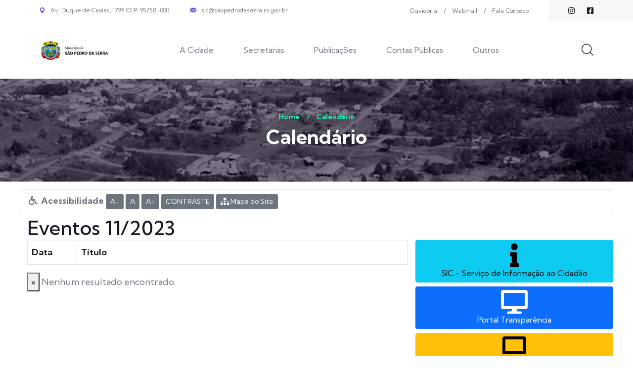

--- FILE ---
content_type: text/html; charset=UTF-8
request_url: https://www.saopedrodaserra.rs.gov.br/calendario/?d=2023-11
body_size: 6085
content:
<!doctype html>
<html lang="pt-br">
<head>
	<meta charset="utf-8">
			
	<meta http-equiv="X-UA-Compatible" content="IE=edge">
	<meta name="viewport" content="width=device-width, initial-scale=1">
	
	<title>Calendário | São Pedro da Serra</title>
	
	<meta name="author" content="Atitude Mais - www.atitudemais.com.br">
	<meta name="rating" content="General">
	<meta name="robots" content="index, follow">
	<meta name="revisit-after" content="7 days">
	
	
	
	
	<!-- Fav and touch icons -->
	<link rel="apple-touch-icon-precomposed" sizes="144x144" href="https://www.saopedrodaserra.rs.gov.br/core/ico/apple-touch-icon-144-precomposed.png">
	<link rel="apple-touch-icon-precomposed" sizes="114x114" href="https://www.saopedrodaserra.rs.gov.br/core/ico/apple-touch-icon-114-precomposed.png">
	<link rel="apple-touch-icon-precomposed" sizes="72x72" href="https://www.saopedrodaserra.rs.gov.br/core/ico/apple-touch-icon-72-precomposed.png">
	<link rel="apple-touch-icon-precomposed" href="https://www.saopedrodaserra.rs.gov.br/core/ico/apple-touch-icon-57-precomposed.png">
	<link rel="shortcut icon" href="https://www.saopedrodaserra.rs.gov.br/core/ico/favicon.png">
	
	
	
	
	<!-- HTML5 Shim and Respond.js IE8 support of HTML5 elements and media queries -->
	<!-- WARNING: Respond.js doesn't work if you view the page via file:// -->
	<!--[if lt IE 9]>
		<script src="core/js/html5shiv.js"></script>
		<script src="core/js/respond.min.js"></script>
	<![endif]-->
	
	<!-- jQuery (necessary for Bootstrap's JavaScript plugins) -->
	<script src="https://www.saopedrodaserra.rs.gov.br/core/js/jquery.min.js"></script>
	<script src="https://www.saopedrodaserra.rs.gov.br/core/js/bootstrap.min.js"></script>
	<script src="https://www.saopedrodaserra.rs.gov.br/core/js/docs.min.js"></script>
	
	<script src="https://www.saopedrodaserra.rs.gov.br/core/js/transition.js"></script>
	<script src="https://www.saopedrodaserra.rs.gov.br/core/js/tooltip.js"></script>
	<script src="https://www.saopedrodaserra.rs.gov.br/core/js/bootstrap-datepicker.js"></script>
	<script src="https://www.saopedrodaserra.rs.gov.br/core/js/jasny-bootstrap.js"></script>
	
	<script src="https://www.saopedrodaserra.rs.gov.br/core/js/lightbox.min.js"></script>
	
	
	
		
	<!-- fonts -->
	<link rel="preconnect" href="https://fonts.googleapis.com">
	<link rel="preconnect" href="https://fonts.gstatic.com" crossorigin>
	<link href="https://fonts.googleapis.com/css2?family=Kumbh+Sans:wght@100;200;300;400;500;600;700;800;900&display=swap" rel="stylesheet">

	<link rel="stylesheet" href="../_theme/assets/vendors/bootstrap/css/bootstrap.min.css" />
	<link rel="stylesheet" href="../_theme/assets/vendors/animate/animate.min.css" />
	<link rel="stylesheet" href="../_theme/assets/vendors/animate/custom-animate.css" />
	<link rel="stylesheet" href="../_theme/assets/vendors/fontawesome/css/all.min.css" />
	<link rel="stylesheet" href="../_theme/assets/vendors/jarallax/jarallax.css" />
	<link rel="stylesheet" href="../_theme/assets/vendors/jquery-magnific-popup/jquery.magnific-popup.css" />
	<link rel="stylesheet" href="../_theme/assets/vendors/nouislider/nouislider.min.css" />
	<link rel="stylesheet" href="../_theme/assets/vendors/nouislider/nouislider.pips.css" />
	<link rel="stylesheet" href="../_theme/assets/vendors/odometer/odometer.min.css" />
	<link rel="stylesheet" href="../_theme/assets/vendors/swiper/swiper.min.css" />
	<link rel="stylesheet" href="../_theme/assets/vendors/notech-icons/style.css">
	<link rel="stylesheet" href="../_theme/assets/vendors/notech-two-icons/style.css">
	<link rel="stylesheet" href="../_theme/assets/vendors/tiny-slider/tiny-slider.min.css" />
	<link rel="stylesheet" href="../_theme/assets/vendors/reey-font/stylesheet.css" />
	<link rel="stylesheet" href="../_theme/assets/vendors/owl-carousel/owl.carousel.min.css" />
	<link rel="stylesheet" href="../_theme/assets/vendors/owl-carousel/owl.theme.default.min.css" />
	<link rel="stylesheet" href="../_theme/assets/vendors/bxslider/jquery.bxslider.css" />
	<link rel="stylesheet" href="../_theme/assets/vendors/bootstrap-select/css/bootstrap-select.min.css" />
	<link rel="stylesheet" href="../_theme/assets/vendors/vegas/vegas.min.css" />
	<link rel="stylesheet" href="../_theme/assets/vendors/jquery-ui/jquery-ui.css" />
	<link rel="stylesheet" href="../_theme/assets/vendors/timepicker/timePicker.css" />

	<!-- template styles -->
	<link rel="stylesheet" href="../_theme/assets/css/notech.css" />
	<link rel="stylesheet" href="../_theme/assets/css/notech-responsive.css" />
	
	<link rel="stylesheet" id="jssMode" href="../_theme/assets/css/notech-light.css">
	<link rel="stylesheet" href="../_theme/assets/vendors/toolbar/css/toolbar.css">
	<link rel='stylesheet' id='styleContraste' href="../_theme/assets/style.css"  type='text/css' media='all' />
	
	
	<!-- HTML5 Shim and Respond.js IE8 support of HTML5 elements and media queries -->
	<!-- WARNING: Respond.js doesn't work if you view the page via file:// -->
	<!--[if lt IE 9]>
		<script src="https://www.saopedrodaserra.rs.gov.br/core/js/html5shiv.js"></script>
		<script src="https://www.saopedrodaserra.rs.gov.br/core/js/respond.min.js"></script>
	<![endif]-->
	
</head>
<body onload="checkCookie()">
	
	<div class="page-wrapper">
	
	
	
	
	
	
	<header class="main-header main-header--one clearfix">
		<div class="main-header__top">
				<div class="main-header__top-inner clearfix">
						<div class="main-header__top-left">
								<ul class="list-unstyled main-header__top-address">
										<li>
												<div class="icon">
														<span class="icon-pin"></span>
												</div>
												<div class="text">
														<p>Av. Duque de Caxias, 1799. CEP: 95758-000.</p>
												</div>
										</li>
										<li>
												<div class="icon">
														<span class="icon-email"></span>
												</div>
												<div class="text">
														<p><a href="mailto:sic@saopedrodaserra.rs.gov.br">sic@saopedrodaserra.rs.gov.br</a></p>
												</div>
										</li>
								</ul>
						</div>
						<div class="main-header__top-right">
							<div class="main-header__top-right-content">
								<ul class="list-unstyled main-header__top-right-menu">
									<li><a href="https://www.saopedrodaserra.rs.gov.br/ouvidoria">Ouvidoria</a></li>
									<li><a href="http://webmail.saopedrodaserra.rs.gov.br" target="_blank">Webmail</a></li>
									<li><a href="https://www.saopedrodaserra.rs.gov.br/fale-conosco/">Fale Conosco</a></li>
								</ul>
								<div class="main-header__top-right-social">
										<a href="https://instagram.com/municipiosaopedrodaserra/" target="_blank" class="fab fa-instagram"></a>
										<a href="https://facebook.com/municipiosaopedrodaserra/" target="_blank" class="fab fa-facebook-square"></a>
								</div>
							</div>
						</div>
				</div>
		</div>
		<nav class="main-menu clearfix">
				<div class="main-menu__wrapper clearfix">

						<div class="main-menu__left main-menu__left--two">
							<div class="main-menu__logo">
								<a href="https://www.saopedrodaserra.rs.gov.br/">
									<img class="logo-dark" src="https://www.saopedrodaserra.rs.gov.br/_theme/assets/images/resources/logo-1.png" alt="">
									<img class="logo-light" src="https://www.saopedrodaserra.rs.gov.br/_theme/assets/images/resources/logo-2.png" alt="">
								</a>
							</div>
							<div class="main-menu__main-menu-box main-menu__main-menu-box--two">
								<a href="#" class="mobile-nav__toggler"><i class="fa fa-bars"></i></a>
								<ul class="main-menu__list">
									<li class="dropdown">
										<a href="#">A Cidade</a>
										<ul>
											<li><a href="https://www.saopedrodaserra.rs.gov.br/noticias/">Notícias</a></li>
											<!--<li><a href="https://www.saopedrodaserra.rs.gov.br/galerias/">Galerias</a></li>-->
											<li><a href="https://www.saopedrodaserra.rs.gov.br/servicos-cidadao/">Serviços ao Cidadão</a></li>
											<li><a href="https://www.saopedrodaserra.rs.gov.br/cidade/">Cidade</a></li>
											<li><a href="https://www.saopedrodaserra.rs.gov.br/cidade/historico/">Histórico</a></li>
											<li><a href="https://www.saopedrodaserra.rs.gov.br/cidade/localizacao/">Localização</a></li>
											<li><a href="https://www.saopedrodaserra.rs.gov.br/cidade/simbolos-municipais/">Símbolos Municipais</a></li>
											<li><a href="https://www.saopedrodaserra.rs.gov.br/passaporte-turista-cidadao/">Passaporte Turista Cidadão</a></li>
											<li><a href="https://www.saopedrodaserra.rs.gov.br/projeto-cultivando-memorias/">Projeto Cultivando Memórias</a></li>
											<li><a href="https://www.saopedrodaserra.rs.gov.br/ouvidoria/">Ouvidoria</a></li>
											<li><a href="https://www.saopedrodaserra.rs.gov.br/fale-conosco/">Fale Conosco</a></li>
											<li><a href="http://webmail.saopedrodaserra.rs.gov.br" target="_blank">Webmail</a></li>
										</ul>
									</li>
									<li class="dropdown">
										<a href="#">Secretarias</a>
										<ul>
											<li><a href="https://www.saopedrodaserra.rs.gov.br/secretaria/?scr=8">Gabinete do Prefeito</a></li><li><a href="https://www.saopedrodaserra.rs.gov.br/secretaria/?scr=2">Secretaria Municipal da Administração e Fazenda</a></li><li><a href="https://www.saopedrodaserra.rs.gov.br/secretaria/?scr=4">Secretaria Municipal da Educação</a></li><li><a href="https://www.saopedrodaserra.rs.gov.br/secretaria/?scr=1">Secretaria Municipal da Indústria, Comércio, Agricultura e Meio-Ambiente</a></li><li><a href="https://www.saopedrodaserra.rs.gov.br/secretaria/?scr=6">Secretaria Municipal da Saúde</a></li><li><a href="https://www.saopedrodaserra.rs.gov.br/secretaria/?scr=5">Secretaria Municipal do Desenvolvimento Urbano e Obras Públicas</a></li><li><a href="https://www.saopedrodaserra.rs.gov.br/secretaria/?scr=9">Secretaria Municipal do Esporte, Cultura e Turismo</a></li>										</ul>
									</li>
									<li class="dropdown">
										<a href="#">Publicações</a>
										<ul>
											<li><a href="https://www.saopedrodaserra.rs.gov.br/publicacoes/?pbl=2"><strong>Licitações</strong></a></li>
											<li><a href="https://www.saopedrodaserra.rs.gov.br/publicacoes/?pbl=19">Alimentação Escolar</a></li><li><a href="https://www.saopedrodaserra.rs.gov.br/publicacoes/?pbl=8">Bens Patrimoniais</a></li><li><a href="https://www.saopedrodaserra.rs.gov.br/publicacoes/?pbl=15">Chamamento Público</a></li><li><a href="https://www.saopedrodaserra.rs.gov.br/publicacoes/?pbl=1">Concurso público</a></li><li><a href="https://www.saopedrodaserra.rs.gov.br/publicacoes/?pbl=6">Contratos</a></li><li><a href="https://www.saopedrodaserra.rs.gov.br/publicacoes/?pbl=21">&nbsp; &nbsp; - Fiscalização de Contratos</a></li><li><a href="https://www.saopedrodaserra.rs.gov.br/publicacoes/?pbl=17">Eleições Conselho Tutelar</a></li><li><a href="https://www.saopedrodaserra.rs.gov.br/publicacoes/?pbl=9">Informações Funcionais</a></li><li><a href="https://www.saopedrodaserra.rs.gov.br/publicacoes/?pbl=14">&nbsp; &nbsp; - Diárias</a></li><li><a href="https://www.saopedrodaserra.rs.gov.br/publicacoes/?pbl=12">&nbsp; &nbsp; - Folha Pagamento</a></li><li><a href="https://www.saopedrodaserra.rs.gov.br/publicacoes/?pbl=13">&nbsp; &nbsp; - Relação Servidores</a></li><li><a href="https://www.saopedrodaserra.rs.gov.br/publicacoes/?pbl=10">Legislação Municipal</a></li><li><a href="https://www.saopedrodaserra.rs.gov.br/publicacoes/?pbl=7">&nbsp; &nbsp; - Decretos</a></li><li><a href="https://www.saopedrodaserra.rs.gov.br/publicacoes/?pbl=11">&nbsp; &nbsp; - Leis</a></li><li><a href="https://www.saopedrodaserra.rs.gov.br/publicacoes/?pbl=16">&nbsp; &nbsp; - Leis Orçamentárias</a></li><li><a href="https://www.saopedrodaserra.rs.gov.br/publicacoes/?pbl=5">&nbsp; &nbsp; - Portarias</a></li><li><a href="https://www.saopedrodaserra.rs.gov.br/publicacoes/?pbl=2">Licitações</a></li><li><a href="https://www.saopedrodaserra.rs.gov.br/publicacoes/?pbl=18">&nbsp; &nbsp; - Relatórios Ouvidoria</a></li><li><a href="https://www.saopedrodaserra.rs.gov.br/publicacoes/?pbl=20">Plano Anual da Contratações</a></li><li><a href="https://www.saopedrodaserra.rs.gov.br/publicacoes/?pbl=4">Processo seletivo simplificado</a></li>											<li><a href="https://www.saopedrodaserra.rs.gov.br/comissao-transicao/?pbl=1">Comissão de Transição</a></li>
										</ul>
									</li>
									<li class="dropdown">
										<a href="#">Contas Públicas</a>
										<ul>
											<li><strong>&nbsp; &nbsp; TCE - Executivo</strong></li><li><a href="https://www.saopedrodaserra.rs.gov.br/contas-publicas/?pbl=48">&nbsp; &nbsp; - Balanço Anual - Prestação do Contas - executivo</a></li><li><a href="https://www.saopedrodaserra.rs.gov.br/contas-publicas/?pbl=43">&nbsp; &nbsp; - CONSOLIDAÇÕES - RGF</a></li><li><a href="https://www.saopedrodaserra.rs.gov.br/contas-publicas/?pbl=44">&nbsp; &nbsp; - RGF Executivo</a></li><li><a href="https://www.saopedrodaserra.rs.gov.br/contas-publicas/?pbl=45">&nbsp; &nbsp; - RREO Executivo</a></li><li><strong>&nbsp; &nbsp; TCE - Legislativo</strong></li><li><a href="https://www.saopedrodaserra.rs.gov.br/contas-publicas/?pbl=49">&nbsp; &nbsp; - Balanço Anual - Prestação do Contas - Legislativo</a></li><li><a href="https://www.saopedrodaserra.rs.gov.br/contas-publicas/?pbl=47">&nbsp; &nbsp; - RGF Legislativo</a></li><li><strong>&nbsp; &nbsp; TCU - Relatorios</strong></li><li><a href="https://www.saopedrodaserra.rs.gov.br/contas-publicas/?pbl=19">&nbsp; &nbsp; - Arrecadação de Tributos</a></li><li><a href="https://www.saopedrodaserra.rs.gov.br/contas-publicas/?pbl=20">&nbsp; &nbsp; - Balanço Orçamentário</a></li><li><a href="https://www.saopedrodaserra.rs.gov.br/contas-publicas/?pbl=21">&nbsp; &nbsp; - Compras</a></li><li><a href="https://www.saopedrodaserra.rs.gov.br/contas-publicas/?pbl=22">&nbsp; &nbsp; - Contratos</a></li><li><a href="https://www.saopedrodaserra.rs.gov.br/contas-publicas/?pbl=23">&nbsp; &nbsp; - Demonstrativo Receita e Despesa</a></li><li><a href="https://www.saopedrodaserra.rs.gov.br/contas-publicas/?pbl=24">&nbsp; &nbsp; - Execução Orçamentária</a></li><li><a href="https://www.saopedrodaserra.rs.gov.br/contas-publicas/?pbl=25">&nbsp; &nbsp; - Orçamento Anual</a></li><li><a href="https://www.saopedrodaserra.rs.gov.br/contas-publicas/?pbl=26">&nbsp; &nbsp; - Recursos Repassados</a></li><li><a href="https://www.saopedrodaserra.rs.gov.br/contas-publicas/?pbl=50">&nbsp; &nbsp; - Recursos repassados - aditivos e convênios</a></li><li><a href="https://www.saopedrodaserra.rs.gov.br/contas-publicas/?pbl=27">&nbsp; &nbsp; - Transferências Constitucionais</a></li><li><a href="https://www.saopedrodaserra.rs.gov.br/contas-publicas/?pbl=28">&nbsp; &nbsp; - Transferências Voluntárias</a></li>										</ul>
									</li>
									<li class="dropdown">
										<a href="#">Outros</a>
										<ul>
											<li><a href="https://www.saopedrodaserra.rs.gov.br/audiencias-publicas/?pbl=1">Audiências Públicas LRF</a></li><li><a href="https://www.saopedrodaserra.rs.gov.br/audiencias-publicas/?pbl=2">Outras Audiências Públicas</a></li>											<li><a href="https://www.saopedrodaserra.rs.gov.br/ldo/">LDO</a></li>
											
											
											<li><strong>&nbsp; &nbsp; RPPS</strong></li>
											<li><a href="https://www.saopedrodaserra.rs.gov.br/faps/?pbl=4">Atas</a></li><li><a href="https://www.saopedrodaserra.rs.gov.br/faps/?pbl=5">&nbsp; &nbsp; - Atas do Comitê de Investimento</a></li><li><a href="https://www.saopedrodaserra.rs.gov.br/faps/?pbl=7">&nbsp; &nbsp; - Conselho Fiscal</a></li><li><a href="https://www.saopedrodaserra.rs.gov.br/faps/?pbl=6">&nbsp; &nbsp; - Conselho Municipal de Previdência</a></li><li><a href="https://www.saopedrodaserra.rs.gov.br/faps/?pbl=1">FAPS</a></li><li><a href="https://www.saopedrodaserra.rs.gov.br/faps/?pbl=8">&nbsp; &nbsp; - Balanço Anual - Prestação de Contas</a></li><li><a href="https://www.saopedrodaserra.rs.gov.br/faps/?pbl=3">&nbsp; &nbsp; - Política de Investimentos</a></li><li><a href="https://www.saopedrodaserra.rs.gov.br/faps/?pbl=2">&nbsp; &nbsp; - Relatório Financeiro</a></li>											
											
											<li><strong>&nbsp; &nbsp; SMEEL</strong></li>
											<li><a href="https://www.saopedrodaserra.rs.gov.br/smeel/?pbl=2">Alimentação escolar</a></li><li><a href="https://www.saopedrodaserra.rs.gov.br/smeel/?pbl=3">&nbsp; &nbsp; - Cardápio Escolar</a></li><li><a href="https://www.saopedrodaserra.rs.gov.br/smeel/?pbl=1">FUNDEB</a></li><li><a href="https://www.saopedrodaserra.rs.gov.br/smeel/?pbl=4">&nbsp; &nbsp; - Atas Fundeb</a></li><li><a href="https://www.saopedrodaserra.rs.gov.br/smeel/?pbl=5">Plano Municipal da Educação</a></li>											
											
											
											<li><a href="https://www.saopedrodaserra.rs.gov.br/sms/?pbl=1">SMS - Relatórios Saúde</a></li>											
											<li><a href="https://www.saopedrodaserra.rs.gov.br/sim/?pbl=1">SIM - Serviços de Inspeção Municipal</a></li>
											
										</ul>
									</li>
								</ul>
							</div>
						</div>

						<div class="main-menu__right">
							<div class="main-menu__search-call">
								<div class="main-menu__call">
									<div class="main-menu__call-icon">
										<img src="assets/images/icon/main-menu-icon-comment.png" alt="">
									</div>
									<div class="main-menu__call-number">
										<p>Fone / WhatsApp</p>
										<h5><span class="fab fa-fw fa-whatsapp"></span> <a href="https://wa.me/555136451050" target="_blank">(51) 3645-1050</a></h5>
									</div>
								</div>
								<div class="main-menu__search-box">
									<a href="#" class="main-menu__search search-toggler icon-magnifying-glass"></a>
								</div>
							</div>
						</div>

				</div>
		</nav>
	</header>

	<div class="stricky-header stricked-menu main-menu">
		<div class="sticky-header__content"></div><!-- /.sticky-header__content -->
	</div><!-- /.stricky-header -->



	<div class="mobile-nav__wrapper">
		<div class="mobile-nav__overlay mobile-nav__toggler"></div>
		<!-- /.mobile-nav__overlay -->
		<div class="mobile-nav__content">
			<span class="mobile-nav__close mobile-nav__toggler"><i class="fa fa-times"></i></span>

			<div class="logo-box">
				<a href="https://www.saopedrodaserra.rs.gov.br/" aria-label="logo image"><img src="assets/images/resources/footer-logo.png" width="155" alt="" /></a>
			</div>
			<!-- /.logo-box -->
			<div class="mobile-nav__container"></div>
			<!-- /.mobile-nav__container -->

			<ul class="mobile-nav__contact list-unstyled">
				<li>
					<i class="fa fa-envelope"></i>
					<a href="mailto:sic@saopedrodaserra.rs.gov.br">sic@saopedrodaserra.rs.gov.br</a>
				</li>
				<li>
					<i class="fa fa-phone-alt"></i>
					<a href="tel:5136451050" target="_blank">(51) 3645-1050</a>
				</li>
				<li>
					<i class="fab fa-fw fa-whatsapp"></i>
					<a href="https://wa.me/555136451050" target="_blank">(51) 3645-1050</a>
				</li>
			</ul><!-- /.mobile-nav__contact -->
			<div class="mobile-nav__top">
				<div class="mobile-nav__social">
					<a href="https://instagram.com/municipiosaopedrodaserra/" target="_blank" class="fab fa-instagram"></a>
					<a href="https://facebook.com/municipiosaopedrodaserra/" target="_blank" class="fab fa-facebook-square"></a>
				</div><!-- /.mobile-nav__social -->
			</div><!-- /.mobile-nav__top -->
		</div>
		<!-- /.mobile-nav__content -->
	</div>
	<!-- /.mobile-nav__wrapper -->


	<div class="search-popup">
		<div class="search-popup__overlay search-toggler"></div>
		<!-- /.search-popup__overlay -->
		<div class="search-popup__content">
			<form action="https://www.saopedrodaserra.rs.gov.br/s/" method="post">
				<label for="search" class="sr-only">Faça a sua busca</label><!-- /.sr-only -->
				<input type="text" name="s" id="search" placeholder="Buscar no site..." />
				<button type="submit" aria-label="search submit" class="thm-btn">
					<i class="icon-magnifying-glass"></i>
				</button>
			</form>
		</div>
		<!-- /.search-popup__content -->
	</div>
	<!-- /.search-popup -->

	
	
	
	<section class="page-header mb-3">
		<div class="page-header-bg" style="background-image: url(https://www.saopedrodaserra.rs.gov.br/img/capa-internas-05.jpg)">
		</div>
		<div class="container">
			<div class="page-header__inner">
				<ul class="thm-breadcrumb list-unstyled">
					<li><a href="https://www.saopedrodaserra.rs.gov.br/">Home</a></li>
					<li><span>/</span></li>
					<li class="active">Calendário</li>
				</ul>
				<h2>Calendário</h2>
			</div>
		</div>
	</section>
	
	
	<div class="container txtFontC">
		
		


		<div class="row">
			<div class="col-12 border rounded pl-2 pr-2 pt-1 pb-1 mb-2">
				<p style="line-height: 2em;">
					<span class="fa fa-fw fa-wheelchair"></span> <strong>Acessibilidade</strong>
					<span class="font-con">
						<button Onclick="mudaFonte('menos'); return false;" class="btn btn-secondary btn-sm">A-</button>
						<button Onclick="mudaFonte('padrao'); return false;" class="btn btn-secondary btn-sm">A</button>
						<button Onclick="mudaFonte('mais'); return false;" class="btn btn-secondary btn-sm">A+</button>
						<button id="mudaEstilo" onClick="mudaContraste()" class="btn btn-secondary btn-sm">CONTRASTE</button>
						<a class="btn btn-secondary btn-sm" href="https://www.saopedrodaserra.rs.gov.br/mapa-do-site/"><span class="fa fa-fw fa-sitemap"></span> Mapa do Site</a>
					</span>
				</p>
			</div>
		</div>		
		<div class="row">
			
			<div class="col-sm-8">
			
				<h1>Eventos 11/2023</h1>
				
				
								
				
				
				
				
				
				
				
				<div class="table-responsive">
					<table class="table table-bordered table-condensed table-hover">
						
						<tr>
							<th width="100">Data</th>
							<th>T&iacute;tulo</th>
						</tr>
						
												
					</table>
				</div> <!-- ./table-responsive -->
				
				
				<p class="well well-sm">
				<button type="button" class="close" data-dismiss="alert" aria-hidden="true">&times;</button>
				<small><span class="glyphicon glyphicon-pushpin mgr"></span></small> Nenhum resultado encontrado.
			</p>				
			</div>
			
			<div class="col-sm-4">
				
									
					
						
						<div class="row mt-5">
								<a href="https://www.saopedrodaserra.rs.gov.br/sic/" class="btn btn-info btn-block double mb-2"><span class="fa fa-info fa-3x fa-fw"></span><br>SIC - Servi&ccedil;o de Informa&ccedil;&atilde;o ao Cidad&atilde;o</a>
								<a href="https://www.saopedrodaserra.rs.gov.br/transparencia/" target="_blank" class="btn btn-primary btn-block double mb-2"><span class="fa fa-desktop fa-3x fa-fw"></span><br>Portal Transpar&ecirc;ncia</a>
								<a href="https://www.saopedrodaserra.rs.gov.br/servicos-online/" target="_blank" class="btn btn-warning btn-block double mb-2"><span class="fa fa-laptop fa-3x fa-fw"></span><br>Serviços On-line</a>
								<a href="https://www.saopedrodaserra.rs.gov.br/ouvidoria/" target="_blank" class="btn btn-danger btn-block double mb-2"><span class="fa fa-comment fa-3x fa-fw"></span><br>Ouvidoria</a>
								<a href="https://www.saopedrodaserra.rs.gov.br/perguntas-frequentes/" class="btn btn-success btn-block double mb-2"><span class="fa fa-question fa-3x fa-fw"></span><br>Perguntas Frequ&ecirc;ntes</a>
								<a href="https://www.saopedrodaserra.rs.gov.br/obras/" class="btn btn-light btn-block double mb-2"><span class="fa fa-building fa-3x fa-fw"></span><br>Acompanhamento de Obras</a>
								<a href="http://saopedrodaserra.nfse-tecnos.com.br/" class="btn btn-light btn-block double mb-2" target="_blank"><span class="fa fa-copy fa-3x fa-fw"></span><br>NF Eletrônica</a>
								<a href="http://leismunicipais.com.br/prefeitura/rs/saopedrodaserra" class="btn btn-light btn-block double mb-2"><span class="fa fa-clipboard fa-3x fa-fw"></span><br>Leis Municipais</a>
								<a href="https://receita.fazenda.rs.gov.br/lista/3973/lista-de-inscritos-em-divida-ativa-ref" class="btn btn-info btn-block double mb-2"><span class="fa fa-check fa-3x fa-fw"></span><br>Dívida Ativa do ICMS/IPVA</a>
							
						</div>
						
						
						
						<div class="clearspacedb"></div>
						
						<!-- Widget Previs&atilde;o de Tempo CPTEC/INPE --><iframe allowtransparency="true" marginwidth="0" marginheight="0" hspace="0" vspace="0" frameborder="0" scrolling="no" src="http://www.cptec.inpe.br/widget/widget.php?p=5027&w=h&c=767676&f=ffffff" height="200px" width="215px" class="center-block"></iframe><noscript>Previs&atilde;o de <a href="http://www.cptec.inpe.br/cidades/tempo/5027">S&atilde;o Pedro da Serra/RS</a> oferecido por <a href="http://www.cptec.inpe.br">CPTEC/INPE</a></noscript><!-- Widget Previs&atilde;o de Tempo CPTEC/INPE -->
					
					
									
			</div>
			
		</div> <!-- ./row-->
		
	</div> <!-- ./container -->
	
	
	





	<footer class="site-footer mt-5">
		
		<div class="site-footer__top">
			<div class="container">
				<div class="site-footer__top-inner">
					<div class="site-footer__top-left">
						<div class="site-footer__top-icon">
								<a href="https://www.saopedrodaserra.rs.gov.br/"><img src="https://www.saopedrodaserra.rs.gov.br/_theme/assets/images/resources/logo-2.png" alt=""></a>
						</div>
						<h3 class="site-footer__top-title">Hor&aacute;rio de funcionamento<br>Segunda a sexta-feira das 08 &agrave;s 11:30 e das 13:30 &agrave;s 17h.</h3>
					</div>
				</div>
			</div>
		</div>
		<div class="site-footer__middle">
				<div class="container">
						<div class="row">
								<div class="col-xl-4 col-lg-6 col-md-6 wow fadeInUp animated" data-wow-delay="100ms" style="visibility: visible; animation-delay: 100ms; animation-name: fadeInUp;">
										<div class="footer-widget__column footer-widget__about">
											<div class="footer-widget__logo">
												<a href="https://www.saopedrodaserra.rs.gov.br/"><img src="https://www.saopedrodaserra.rs.gov.br/_theme/assets/images/resources/logo-2.png" alt=""></a>
											</div>
											<div class="footer-widget__about-text-box">
												<p class="footer-widget__about-text">Hor&aacute;rio de funcionamento<br>Segunda a sexta-feira das 08 &agrave;s 11:30 e das 13:30 &agrave;s 17h.</p>
											</div>
										</div>
								</div>
								<div class="col-xl-2 col-lg-6 col-md-6 wow fadeInUp animated" data-wow-delay="200ms" style="visibility: visible; animation-delay: 200ms; animation-name: fadeInUp;">
										<div class="footer-widget__column footer-widget__links clearfix">
												<h3 class="footer-widget__title">Links</h3>
												<ul class="footer-widget__links-list list-unstyled clearfix">
														<li><a href="https://www.saopedrodaserra.rs.gov.br/">Home</a></li>
														<li><a href="https://www.saopedrodaserra.rs.gov.br/noticias/">Notícias</a></li>
														<li><a href="https://www.saopedrodaserra.rs.gov.br/ouvidoria/">Ouvidoria</a></li>
														<li><a href="https://www.saopedrodaserra.rs.gov.br/mapa-do-site/">Mapa do Site</a></li>
												</ul>
										</div>
								</div>
								<div class="col-xl-3 col-lg-6 col-md-6 wow fadeInUp animated" data-wow-delay="300ms" style="visibility: visible; animation-delay: 300ms; animation-name: fadeInUp;">
									<div class="footer-widget__column footer-widget__contact clearfix">
										<h3 class="footer-widget__title">Contatos</h3>
										<ul class="footer-widget__contact-list list-unstyled clearfix">
											<li>
												<div class="icon">
													<span class="icon-telephone"></span>
												</div>
												<div class="text">
													<p><a href="tel:5136451050">(51) 3645-1050</a></p>
												</div>
											</li>
											<li>
												<div class="icon">
													<span class="fab fa-fw fa-whatsapp"></span>
												</div>
												<div class="text">
													<p><a href="https://wa.me/555136451050" target="_blank">(51) 3645-1050</a></p>
												</div>
											</li>
											<li>
												<div class="icon">
													<span class="icon-email"></span>
												</div>
												<div class="text">
													<p><a href="mailto:sic@saopedrodaserra.rs.gov.br">sic@saopedrodaserra.rs.gov.br</a></p>
												</div>
											</li>
											<li>
												<div class="icon">
													<span class="icon-pin"></span>
												</div>
												<div class="text">
													<p>Av. Duque de Caxias, 1799. CEP: 95758-000.</p>
												</div>
											</li>
										</ul>
									</div>
								</div>
								<div class="col-xl-3 col-lg-6 col-md-6 wow fadeInUp animated" data-wow-delay="400ms" style="visibility: visible; animation-delay: 400ms; animation-name: fadeInUp;">
									<div class="footer-widget__column footer-widget__social-box clearfix">
										<div class="site-footer__social">
											<a href="https://facebook.com/municipiosaopedrodaserra/" target="_blank"><i class="fab fa-facebook"></i></a>
											<a href="https://instagram.com/municipiosaopedrodaserra/" target="_blank"><i class="fab fa-instagram"></i></a>
										</div>
									</div>
								</div>
						</div>
				</div>
		</div>
		<div class="site-footer__bottom">
			<div class="container">
				<div class="row">
					<div class="col-xl-12">
						<div class="site-footer__bottom-inner">
							<p class="site-footer__bottom-text">Município de São Pedro da Serra - CNPJ 93.235.968/0001-88<br>Todos os direitos reservados. Desenvolvido por <a href="https://www.atitudemais.com.br" target="_blank">Atitude Mais</a>.</p>
						</div>
					</div>
				</div>
			</div>
		</div>
	</footer>





	<a href="#" data-target="html" class="scroll-to-target scroll-to-top"><i class="fa fa-angle-up"></i></a>


    <script src="https://www.saopedrodaserra.rs.gov.br/_theme/assets/vendors/jquery/jquery-3.6.0.min.js"></script>
    <script src="https://www.saopedrodaserra.rs.gov.br/_theme/assets/vendors/bootstrap/js/bootstrap.bundle.min.js"></script>
    <script src="https://www.saopedrodaserra.rs.gov.br/_theme/assets/vendors/jarallax/jarallax.min.js"></script>
    <script src="https://www.saopedrodaserra.rs.gov.br/_theme/assets/vendors/jquery-ajaxchimp/jquery.ajaxchimp.min.js"></script>
    <script src="https://www.saopedrodaserra.rs.gov.br/_theme/assets/vendors/jquery-appear/jquery.appear.min.js"></script>
    <script src="https://www.saopedrodaserra.rs.gov.br/_theme/assets/vendors/jquery-circle-progress/jquery.circle-progress.min.js"></script>
    <script src="https://www.saopedrodaserra.rs.gov.br/_theme/assets/vendors/jquery-magnific-popup/jquery.magnific-popup.min.js"></script>
    <script src="https://www.saopedrodaserra.rs.gov.br/_theme/assets/vendors/jquery-validate/jquery.validate.min.js"></script>
    <script src="https://www.saopedrodaserra.rs.gov.br/_theme/assets/vendors/nouislider/nouislider.min.js"></script>
    <script src="https://www.saopedrodaserra.rs.gov.br/_theme/assets/vendors/odometer/odometer.min.js"></script>
    <script src="https://www.saopedrodaserra.rs.gov.br/_theme/assets/vendors/swiper/swiper.min.js"></script>
    <script src="https://www.saopedrodaserra.rs.gov.br/_theme/assets/vendors/tiny-slider/tiny-slider.min.js"></script>
    <script src="https://www.saopedrodaserra.rs.gov.br/_theme/assets/vendors/wnumb/wNumb.min.js"></script>
    <script src="https://www.saopedrodaserra.rs.gov.br/_theme/assets/vendors/wow/wow.js"></script>
    <script src="https://www.saopedrodaserra.rs.gov.br/_theme/assets/vendors/isotope/isotope.js"></script>
    <script src="https://www.saopedrodaserra.rs.gov.br/_theme/assets/vendors/countdown/countdown.min.js"></script>
    <script src="https://www.saopedrodaserra.rs.gov.br/_theme/assets/vendors/owl-carousel/owl.carousel.min.js"></script>
    <script src="https://www.saopedrodaserra.rs.gov.br/_theme/assets/vendors/bxslider/jquery.bxslider.min.js"></script>
    <script src="https://www.saopedrodaserra.rs.gov.br/_theme/assets/vendors/bootstrap-select/js/bootstrap-select.min.js"></script>
    <script src="https://www.saopedrodaserra.rs.gov.br/_theme/assets/vendors/vegas/vegas.min.js"></script>
    <script src="https://www.saopedrodaserra.rs.gov.br/_theme/assets/vendors/jquery-ui/jquery-ui.js"></script>
    <script src="https://www.saopedrodaserra.rs.gov.br/_theme/assets/vendors/timepicker/timePicker.js"></script>
    <script src="https://www.saopedrodaserra.rs.gov.br/_theme/assets/js/acessibilidade.js"></script>




    <!-- template js -->
    <script src="https://www.saopedrodaserra.rs.gov.br/_theme/assets/js/notech.js"></script>


    <!-- toolbar js -->
    <script src="https://www.saopedrodaserra.rs.gov.br/_theme/assets/vendors/toolbar/js/js.cookie.min.js"></script>
    <script src="https://www.saopedrodaserra.rs.gov.br/_theme/assets/vendors/toolbar/js/jQuery.style.switcher.min.js"></script>
    <script src="https://www.saopedrodaserra.rs.gov.br/_theme/assets/vendors/toolbar/js/toolbar.js"></script>


	
	</div>
	
	
	
</body>
</html>

--- FILE ---
content_type: text/css
request_url: https://www.saopedrodaserra.rs.gov.br/_theme/assets/vendors/notech-two-icons/style.css
body_size: 765
content:
@font-face {
  font-family: 'notech-two';
  src:  url('fonts/notech-two.eot?7sc5yz');
  src:  url('fonts/notech-two.eot?7sc5yz#iefix') format('embedded-opentype'),
    url('fonts/notech-two.ttf?7sc5yz') format('truetype'),
    url('fonts/notech-two.woff?7sc5yz') format('woff'),
    url('fonts/notech-two.svg?7sc5yz#notech-two') format('svg');
  font-weight: normal;
  font-style: normal;
  font-display: block;
}

[class^="notech-two-icon-"], [class*=" notech-two-icon-"] {
  /* use !important to prevent issues with browser extensions that change fonts */
  font-family: 'notech-two' !important;
  speak: never;
  font-style: normal;
  font-weight: normal;
  font-variant: normal;
  text-transform: none;
  line-height: 1;

  /* Better Font Rendering =========== */
  -webkit-font-smoothing: antialiased;
  -moz-osx-font-smoothing: grayscale;
}

.notech-two-icon-manufacturing:before {
  content: "\e900";
}
.notech-two-icon-freelance:before {
  content: "\e901";
}


--- FILE ---
content_type: text/css
request_url: https://www.saopedrodaserra.rs.gov.br/_theme/assets/css/notech.css
body_size: 261945
content:
/*--------------------------------------------------------------
>>> TABLE OF CONTENTS:
----------------------------------------------------------------
# Utility
# Cards
# Common
# Form
# Navigations
# Animations
# Mobile Nav
# Search Popup
# Page Header
# Google Map
# Client Carousel
--------------------------------------------------------------*/
/*--------------------------------------------------------------
# Common
--------------------------------------------------------------*/
:root {
  --notech-font: 'Kumbh Sans', sans-serif;
  --notech-reey-font: "reeyregular";
  --notech-gray: #777181;
  --notech-gray-rgb: 119, 113, 129;
  --notech-white: #ffffff;
  --notech-white-rgb: 255, 255, 255;
  --notech-black: #1b1525;
  --notech-black-rgb: 27, 21, 37;
  --notech-base: #6653e8;
  --notech-base-rgb: 102, 83, 232;
  --notech-primary: #2be4ac;
  --notech-primary-rgb: 43, 228, 172;
  --notech-extra: #f7f7f9;
  --notech-extra-rgb: 247, 247, 249;
  --notech-bdr-color: #e9e9ee;
  --notech-bdr-color-rgb: 233, 233, 238;
}

.row {
  --bs-gutter-x: 30px;
}

.gutter-y-30 {
  --bs-gutter-y: 30px;
}

body {
  font-family: var(--notech-font);
  color: var(--notech-gray);
  font-size: 18px;
  line-height: 32px;
  font-weight: 400;
}

body.locked {
  overflow: hidden;
}

a {
  color: var(--notech-gray);
}

a,
a:hover,
a:focus,
a:visited {
  text-decoration: none;
}

::-webkit-input-placeholder {
  color: inherit;
  opacity: 1;
}

:-ms-input-placeholder {
  color: inherit;
  opacity: 1;
}

::-ms-input-placeholder {
  color: inherit;
  opacity: 1;
}

::placeholder {
  color: inherit;
  opacity: 1;
}

h1,
h2,
h3,
h4,
h5,
h6 {
  color: var(--notech-black);
  margin: 0;
}

p {
  margin: 0;
}

dl,
ol,
ul {
  margin-top: 0;
  margin-bottom: 0;
}

::-webkit-input-placeholder {
  color: inherit;
  opacity: 1;
}

:-ms-input-placeholder {
  color: inherit;
  opacity: 1;
}

::-ms-input-placeholder {
  color: inherit;
  opacity: 1;
}

::placeholder {
  color: inherit;
  opacity: 1;
}

.carousel--have-shadow .owl-stage-outer {
  overflow: visible;
}

.carousel--have-shadow .owl-item {
  opacity: 0;
  visibility: hidden;
  -webkit-transition: all 500ms ease;
  transition: all 500ms ease;
}

.carousel--have-shadow .owl-item.active {
  opacity: 1;
  visibility: visible;
}

.carousel-dot-style-1 .owl-dots {
  display: -webkit-box;
  display: -ms-flexbox;
  display: flex;
  -webkit-box-pack: center;
  -ms-flex-pack: center;
  justify-content: center;
  -webkit-box-align: center;
  -ms-flex-align: center;
  align-items: center;
}

.carousel-dot-style-1 .owl-dots .owl-dot+.owl-dot {
  margin-left: 10px;
}

.carousel-dot-style-1 .owl-dots .owl-dot span {
  margin: 0;
  background-color: var(--notech-black);
  opacity: 0.3;
  width: 10px;
  height: 10px;
  display: block;
}

.carousel-dot-style-1 .owl-dots .owl-dot:hover span,
.carousel-dot-style-1 .owl-dots .owl-dot.active span {
  opacity: 1;
  background-color: var(--notech-base);
}

.blog-pagination {
  display: -webkit-box;
  display: -ms-flexbox;
  display: flex;
  -webkit-box-align: center;
  -ms-flex-align: center;
  align-items: center;
}

.blog-pagination a,
.blog-pagination span {
  display: -webkit-box;
  display: -ms-flexbox;
  display: flex;
  -webkit-box-pack: center;
  -ms-flex-pack: center;
  justify-content: center;
  -webkit-box-align: center;
  -ms-flex-align: center;
  align-items: center;
  text-align: center;
  border: 1px solid var(--notech-bdr-color);
  font-size: 18px;
  font-weight: 400;
  color: var(--notech-gray);
  line-height: 1;
  padding: 12px 17px;
  -webkit-transition: all 500ms ease;
  transition: all 500ms ease;
}

.blog-pagination .current,
.blog-pagination a:hover {
  color: #fff;
  background-color: var(--notech-base);
  border-color: var(--notech-base);
}

.blog-pagination a+a,
.blog-pagination a+span,
.blog-pagination span+span,
.blog-pagination span+a {
  margin-left: 10px;
}

.page-wrapper {
  position: relative;
  margin: 0 auto;
  width: 100%;
  min-width: 300px;
  overflow: hidden;
}

.container {
  padding-left: 15px;
  padding-right: 15px;
}

@media (min-width: 1200px) {
  .container {
    max-width: 1200px;
  }
}

::-webkit-input-placeholder {
  color: inherit;
  opacity: 1;
}

:-ms-input-placeholder {
  color: inherit;
  opacity: 1;
}

::-ms-input-placeholder {
  color: inherit;
  opacity: 1;
}

::placeholder {
  color: inherit;
  opacity: 1;
}

.section-separator {
  border-color: var(--notech-border);
  border-width: 1px;
  margin-top: 0;
  margin-bottom: 0;
}

#particles-js {
  position: absolute;
  top: 0;
  left: 0;
  right: 0;
  bottom: 0;
  width: 100%;
  height: 100%;
  background-position: 50% 50%;
  opacity: 0.4;
  z-index: -1;
}

.thm-btn {
  position: relative;
  display: inline-block;
  vertical-align: middle;
  -webkit-appearance: none;
  outline: none !important;
  background-color: var(--notech-base);
  color: var(--notech-white);
  font-size: 16px;
  font-weight: 700;
  padding: 14px 40px 14px;
  -webkit-transition: all 0.5s linear;
  transition: all 0.5s linear;
  overflow: hidden;
  z-index: 1;
}

.thm-btn:hover {
  color: var(--notech-white);
}

.thm-btn:after {
  position: absolute;
  content: "";
  top: 0;
  left: 0;
  right: 0;
  height: 100%;
  background-color: var(--notech-black);
  -webkit-transition-delay: .1s;
  transition-delay: .1s;
  -webkit-transition-timing-function: ease-in-out;
  transition-timing-function: ease-in-out;
  -webkit-transition-duration: .4s;
  transition-duration: .4s;
  -webkit-transition-property: all;
  transition-property: all;
  opacity: 1;
  -webkit-transform-origin: top;
  transform-origin: top;
  -webkit-transform-style: preserve-3d;
  transform-style: preserve-3d;
  -webkit-transform: scaleY(0);
  transform: scaleY(0);
  z-index: -1;
}

.thm-btn:hover:after {
  opacity: 1;
  -webkit-transform: scaleY(1);
  transform: scaleY(1);
}

.section-title {
  position: relative;
  display: block;
  margin-top: -10px;
  margin-bottom: 49px;
}

.section-title__tagline-box {
  position: relative;
  display: inline-block;
}

.section-title__tagline {
  position: relative;
  display: inline-block;
  color: var(--notech-base);
  font-size: 16px;
  font-weight: 700;
  padding-left: 16px;
}

.section-title-shape {
  position: absolute;
  top: -2px;
  left: 0;
}

.section-title-shape img {
  width: auto;
}

.section-title__title {
  margin: 0;
  font-size: 40px;
  line-height: 50px;
  font-weight: 700;
}

.bootstrap-select .btn-light:not(:disabled):not(.disabled).active,
.bootstrap-select .btn-light:not(:disabled):not(.disabled):active,
.bootstrap-select .show>.btn-light.dropdown-toggle {
  -webkit-box-shadow: none !important;
  box-shadow: none !important;
  outline: none !important;
}

.bootstrap-select>.dropdown-toggle {
  -webkit-box-shadow: none !important;
  box-shadow: none !important;
}

.bootstrap-select .dropdown-toggle:focus,
.bootstrap-select>select.mobile-device:focus+.dropdown-toggle {
  outline: none !important;
}

.bootstrap-select .dropdown-menu {
  border: 0;
  padding-top: 0;
  padding-bottom: 0;
  margin-top: 0;
  z-index: 991;
  border-radius: 0;
}

.bootstrap-select .dropdown-menu>li+li>a {
  border-top: 1px solid rgba(255, 255, 255, 0.2);
}

.bootstrap-select .dropdown-menu>li.selected>a {
  background: var(--notech-base);
  color: #fff;
}

.bootstrap-select .dropdown-menu>li>a {
  font-size: 16px;
  font-weight: 500;
  padding: 4px 20px;
  color: #ffffff;
  background: var(--notech-black);
  -webkit-transition: all 0.4s ease;
  transition: all 0.4s ease;
}

.bootstrap-select .dropdown-menu>li>a:hover {
  background: var(--notech-base);
  color: #fff;
  cursor: pointer;
}

.preloader {
  position: fixed;
  background-color: #fff;
  background-position: center center;
  background-repeat: no-repeat;
  top: 0;
  left: 0;
  right: 0;
  bottom: 0;
  z-index: 99999;
  display: -webkit-box;
  display: -ms-flexbox;
  display: flex;
  -webkit-box-pack: center;
  -ms-flex-pack: center;
  justify-content: center;
  -webkit-box-align: center;
  -ms-flex-align: center;
  align-items: center;
  text-align: center;
}

.preloader__image {
  -webkit-animation-fill-mode: both;
  animation-fill-mode: both;
  -webkit-animation-name: flipInY;
  animation-name: flipInY;
  -webkit-animation-duration: 2s;
  animation-duration: 2s;
  -webkit-animation-iteration-count: infinite;
  animation-iteration-count: infinite;
}

/* scroll to top */
.scroll-to-top {
  display: inline-block;
  width: 45px;
  height: 45px;
  background: var(--notech-base);
  position: fixed;
  bottom: 40px;
  right: 40px;
  z-index: 99;
  text-align: center;
  -webkit-transition: all 0.4s ease;
  transition: all 0.4s ease;
  display: none;
  border-radius: 50%;
  transition: all 0.4s ease;
}

.scroll-to-top i {
  color: #ffffff;
  font-size: 18px;
  line-height: 45px;
}

.scroll-to-top:hover {
  background-color: var(--notech-black);
}

.scroll-to-top:hover i {
  color: #fff;
}

/*--------------------------------------------------------------
# Navigations One
--------------------------------------------------------------*/
.main-header {
  position: relative;
  display: block;
  background-color: var(--notech-white);
  width: 100%;
  z-index: 999;
  -webkit-transition: all 500ms ease;
  transition: all 500ms ease;
}

.main-header__top {
  position: relative;
  display: block;
}

.main-header__top-inner {
  position: relative;
  display: block;
  padding: 4px 80px;
  border-bottom: 1px solid var(--notech-bdr-color);
}

.main-header__top-left {
  position: relative;
  display: block;
  float: left;
}

.main-header__top-address {
  position: relative;
  display: -webkit-box;
  display: -ms-flexbox;
  display: flex;
  -webkit-box-align: center;
  -ms-flex-align: center;
  align-items: center;
}

.main-header__top-address li {
  position: relative;
  display: -webkit-box;
  display: -ms-flexbox;
  display: flex;
  -webkit-box-align: center;
  -ms-flex-align: center;
  align-items: center;
}

.main-header__top-address li+li {
  margin-left: 40px;
}

.main-header__top-address li .icon {
  position: relative;
  display: -webkit-box;
  display: -ms-flexbox;
  display: flex;
  -webkit-box-align: center;
  -ms-flex-align: center;
  align-items: center;
}

.main-header__top-address li .icon span {
  font-size: 12px;
  color: var(--notech-base);
}

.main-header__top-address li .text {
  margin-left: 10px;
}

.main-header__top-address li .text p {
  font-size: 12px;
  line-height: 34px;
}

.main-header__top-address li .text p a {
  color: var(--notech-gray);
  -webkit-transition: all 500ms ease;
  transition: all 500ms ease;
}

.main-header__top-address li .text p a:hover {
  color: var(--notech-base);
}

.main-header__top-right {
  position: relative;
  display: block;
  float: right;
}

.main-header__top-right-content {
  position: relative;
  display: -webkit-box;
  display: -ms-flexbox;
  display: flex;
  -webkit-box-align: center;
  -ms-flex-align: center;
  align-items: center;
}

.main-header__top-right-menu {
  position: relative;
  display: -webkit-box;
  display: -ms-flexbox;
  display: flex;
  -webkit-box-align: center;
  -ms-flex-align: center;
  align-items: center;
  margin-right: 40px;
}

.main-header__top-right-menu li {
  position: relative;
  display: block;
}

.main-header__top-right-menu li+li {
  margin-left: 30px;
}

.main-header__top-right-menu li a {
  position: relative;
  font-size: 12px;
  color: var(--notech-gray);
  -webkit-transition: all 500ms ease;
  transition: all 500ms ease;
}

.main-header__top-right-menu li a:hover {
  color: var(--notech-base);
}

.main-header__top-right-menu li a:before {
  position: absolute;
  top: 3px;
  right: -16px;
  height: 10px;
  width: 1px;
  content: "";
  background-color: var(--notech-gray);
  -webkit-transform: rotate(20deg);
  transform: rotate(20deg);
}

.main-header__top-right-menu li:last-child a:before {
  display: none;
}

.main-header__top-right-social {
  position: relative;
  display: -webkit-box;
  display: -ms-flexbox;
  display: flex;
  -webkit-box-align: center;
  -ms-flex-align: center;
  align-items: center;
  padding-left: 40px;
  z-index: 1;
}

.main-header__top-right-social:before {
  position: absolute;
  top: -14px;
  bottom: -13px;
  left: 0;
  right: -100000000000px;
  content: "";
  background-color: var(--notech-extra);
  z-index: -1;
}

.main-header__top-right-social a {
  display: -webkit-box;
  display: -ms-flexbox;
  display: flex;
  -webkit-box-align: center;
  -ms-flex-align: center;
  align-items: center;
  -webkit-box-pack: center;
  -ms-flex-pack: center;
  justify-content: center;
  text-align: center;
  color: var(--notech-black);
  font-size: 15px;
  -webkit-transition: all 500ms ease;
  transition: all 500ms ease;
}

.main-header__top-right-social a+a {
  margin-left: 25px;
}

.main-header__top-right-social a:hover {
  color: var(--notech-base);
}

.main-menu {
  position: relative;
  display: block;
  padding: 0 80px;
  z-index: 91;
}

.main-menu__wrapper {
  position: relative;
  display: block;
}

.main-menu__left {
  position: relative;
  display: block;
  float: left;
}

.main-menu__logo {
  position: relative;
  display: block;
  float: left;
  padding: 38.5px 0;
  margin-right: 140px;
}

.main-menu__main-menu-box {
  position: relative;
  display: block;
  float: left;
}

.main-menu__right {
  position: relative;
  display: block;
  float: right;
  padding: 35px 0;
}

.main-menu__search-call {
  position: relative;
  display: -webkit-box;
  display: -ms-flexbox;
  display: flex;
  -webkit-box-align: center;
  -ms-flex-align: center;
  align-items: center;
}

.main-menu__call {
  position: relative;
  display: -webkit-box;
  display: -ms-flexbox;
  display: flex;
  -webkit-box-align: center;
  -ms-flex-align: center;
  align-items: center;
}

.main-menu__call-icon {
  position: relative;
  display: -webkit-box;
  display: -ms-flexbox;
  display: flex;
  -webkit-box-align: center;
  -ms-flex-align: center;
  align-items: center;
}

.main-menu__call-icon img {
  width: auto;
}

.main-menu__call-number {
  margin-left: 15px;
}

.main-menu__call-number p {
  font-size: 14px;
  line-height: 27px;
}

.main-menu__call-number h5 {
  font-size: 16px;
  font-weight: 400;
}

.main-menu__call-number h5 a {
  color: var(--notech-black);
  -webkit-transition: all 500ms ease;
  transition: all 500ms ease;
}

.main-menu__call-number h5 a:hover {
  color: var(--notech-base);
}

.main-menu__call-number h5 a span {
  font-size: 16px;
  color: var(--notech-gray);
}

.main-menu__search-box {
  position: relative;
  display: -webkit-box;
  display: -ms-flexbox;
  display: flex;
  -webkit-box-align: center;
  -ms-flex-align: center;
  align-items: center;
  margin-left: 75px;
}

.main-menu__search-box:before {
  position: absolute;
  top: -13px;
  bottom: -13px;
  left: -30px;
  content: "";
  background-color: var(--notech-bdr-color);
  width: 1px;
}

.main-menu__search {
  font-size: 24px;
  color: var(--notech-black);
  display: -webkit-box;
  display: -ms-flexbox;
  display: flex;
  -webkit-box-align: center;
  -ms-flex-align: center;
  align-items: center;
  -webkit-transition: all 500ms ease;
  transition: all 500ms ease;
}

.main-menu__search:hover {
  color: var(--notech-base);
}

.stricky-header.main-menu {
  padding: 0 80px;
  background-color: var(--notech-white);
}

.stricky-header .main-menu__main-menu-box {
  position: relative;
  display: block;
  text-align: center;
  display: -webkit-box;
  display: -ms-flexbox;
  display: flex;
  -webkit-box-align: center;
  -ms-flex-align: center;
  align-items: center;
  -webkit-box-pack: center;
  -ms-flex-pack: center;
  justify-content: center;
}

.main-menu .main-menu__list,
.main-menu .main-menu__list ul,
.stricky-header .main-menu__list,
.stricky-header .main-menu__list ul {
  margin: 0;
  padding: 0;
  list-style-type: none;
  -webkit-box-align: center;
  -ms-flex-align: center;
  align-items: center;
  display: none;
}

@media (min-width: 1200px) {

  .main-menu .main-menu__list,
  .main-menu .main-menu__list ul,
  .stricky-header .main-menu__list,
  .stricky-header .main-menu__list ul {
    display: -webkit-box;
    display: -ms-flexbox;
    display: flex;
  }
}

.main-menu .main-menu__list>li,
.stricky-header .main-menu__list>li {
  padding-top: 42px;
  padding-bottom: 42px;
  position: relative;
}

.main-menu .main-menu__list>li+li,
.stricky-header .main-menu__list>li+li {
  margin-left: 60px;
}

.main-menu .main-menu__list>li>a,
.stricky-header .main-menu__list>li>a {
  font-size: 16px;
  display: -webkit-box;
  display: -ms-flexbox;
  display: flex;
  -webkit-box-align: center;
  -ms-flex-align: center;
  align-items: center;
  color: var(--notech-gray);
  position: relative;
  -webkit-transition: all 500ms ease;
  transition: all 500ms ease;
  font-weight: 400;
}

.main-menu .main-menu__list>li>a::before,
.stricky-header .main-menu__list>li>a::before {
  content: "";
  height: 2px;
  border-radius: 0px;
  background-color: var(--notech-base);
  position: absolute;
  bottom: -2px;
  left: 0px;
  right: 0px;
  -webkit-transition: -webkit-transform 500ms ease;
  transition: -webkit-transform 500ms ease;
  transition: transform 500ms ease;
  transition: transform 500ms ease, -webkit-transform 500ms ease;
  -webkit-transform: scale(0, 1);
  transform: scale(0, 1);
  -webkit-transform-origin: left center;
  transform-origin: left center;
  z-index: 1;
}

.main-menu .main-menu__list>li.current>a,
.main-menu .main-menu__list>li:hover>a,
.stricky-header .main-menu__list>li.current>a,
.stricky-header .main-menu__list>li:hover>a {
  color: var(--notech-black);
}

.main-menu .main-menu__list>li.current>a::before,
.main-menu .main-menu__list>li:hover>a::before,
.stricky-header .main-menu__list>li.current>a::before,
.stricky-header .main-menu__list>li:hover>a::before {
  -webkit-transform: scale(1, 1);
  transform: scale(1, 1);
  -webkit-transform-origin: right center;
  transform-origin: right center;
}

.main-menu .main-menu__list>li.current>a::before {
  background-color: var(--notech-base);
}

.main-menu .main-menu__list>li:hover>a::before {
  background-color: var(--notech-base);
}

.main-menu .main-menu__list li ul,
.stricky-header .main-menu__list li ul {
  position: absolute;
  top: 100%;
  left: 0;
  min-width: 350px;
  background-color: #fff;
  -webkit-box-orient: vertical;
  -webkit-box-direction: normal;
  -ms-flex-direction: column;
  flex-direction: column;
  -webkit-box-pack: start;
  -ms-flex-pack: start;
  justify-content: flex-start;
  -webkit-box-align: start;
  -ms-flex-align: start;
  align-items: flex-start;
  opacity: 0;
  visibility: hidden;
  -webkit-transition: 500ms ease;
  transition: 500ms ease;
  z-index: 99;
  -webkit-box-shadow: 0px 0px 65px 0px rgba(0, 0, 0, 0.1);
  box-shadow: 0px 0px 65px 0px rgba(0, 0, 0, 0.1);
}

.main-menu .main-menu__list li:hover>ul,
.stricky-header .main-menu__list li:hover>ul {
  opacity: 1;
  visibility: visible;
}

.main-menu .main-menu__list li ul li,
.stricky-header .main-menu__list li ul li {
  -webkit-box-flex: 1;
  -ms-flex: 1 1 100%;
  flex: 1 1 100%;
  width: 100%;
  position: relative;
}

.main-menu .main-menu__list li ul li+li,
.stricky-header .main-menu__list li ul li+li {
  border-top: 1px solid RGBA(var(--notech-black), 0.1);
}

.main-menu .main-menu__list li ul li a,
.stricky-header .main-menu__list li ul li a {
  font-size: 16px;
  line-height: 30px;
  color: var(--notech-black);
  letter-spacing: 0;
  font-weight: 400;
  display: -webkit-box;
  display: -ms-flexbox;
  display: flex;
  padding-left: 15px;
  padding-right: 15px;
  padding-top: 2px;
  padding-bottom: 2px;
  -webkit-transition: 500ms;
  transition: 500ms;
}

.main-menu .main-menu__list li ul li:hover>a,
.stricky-header .main-menu__list li ul li:hover>a {
  background-color: var(--notech-base);
  color: var(--notech-white);
}

.main-menu .main-menu__list li ul li>ul,
.stricky-header .main-menu__list li ul li>ul {
  top: 0;
  left: 100%;
}

.main-menu .main-menu__list li ul li>ul.right-align,
.stricky-header .main-menu__list li ul li>ul.right-align {
  top: 0;
  left: auto;
  right: 100%;
}

.main-menu .main-menu__list li ul li>ul ul,
.stricky-header .main-menu__list li ul li>ul ul {
  display: none;
}

.stricky-header {
  position: fixed;
  z-index: 991;
  top: 0;
  left: 0;
  background-color: #fff;
  width: 100%;
  visibility: hidden;
  -webkit-transform: translateY(-120%);
  transform: translateY(-120%);
  -webkit-transition: visibility 500ms ease, -webkit-transform 500ms ease;
  transition: visibility 500ms ease, -webkit-transform 500ms ease;
  transition: transform 500ms ease, visibility 500ms ease;
  transition: transform 500ms ease, visibility 500ms ease, -webkit-transform 500ms ease;
  -webkit-box-shadow: 0px 10px 60px 0px rgba(0, 0, 0, 0.05);
  box-shadow: 0px 10px 60px 0px rgba(0, 0, 0, 0.05);
}

@media (max-width: 1199px) {
  .stricky-header {
    display: none !important;
  }
}

.stricky-header.stricky-fixed {
  -webkit-transform: translateY(0);
  transform: translateY(0);
  visibility: visible;
}

.stricky-header .main-menu__inner {
  -webkit-box-shadow: none;
  box-shadow: none;
  padding-right: 0;
  max-width: 1170px;
  width: 100%;
  margin: 0 auto;
}

.mobile-nav__buttons {
  display: -webkit-box;
  display: -ms-flexbox;
  display: flex;
  margin-left: auto;
  margin-right: 10px;
}

@media (min-width: 1200px) {
  .mobile-nav__buttons {
    display: none;
  }
}

.mobile-nav__buttons a {
  font-size: 20px;
  color: var(--notech-black);
  cursor: pointer;
}

.mobile-nav__buttons a+a {
  margin-left: 10px;
}

.mobile-nav__buttons a:hover {
  color: var(--notech-base);
}

.main-menu .mobile-nav__toggler {
  font-size: 20px;
  color: var(--notech-base);
  cursor: pointer;
  -webkit-transition: 500ms;
  transition: 500ms;
}

.main-menu .mobile-nav__toggler:hover {
  color: var(--notech-primary);
}

@media (min-width: 1200px) {
  .main-menu .mobile-nav__toggler {
    display: none;
  }
}

.main-header--one {
  position: relative;
}

.main-menu__left--two {
  position: static;
}

.main-menu__main-menu-box--two,
.stricky-header .main-menu__main-menu-box--two {
  position: static;
}

.main-menu .main-menu__list .megamenu {
  position: static;
}

.main-menu .main-menu__list .megamenu>ul {
  top: 100% !important;
  left: 0 !important;
  right: 0 !important;
  background-color: transparent;
  -webkit-box-shadow: none;
  box-shadow: none;
}

.main-menu .main-menu__list li ul>li,
.stricky-header .main-menu__list li ul>li {
  -webkit-box-flex: 1;
  -ms-flex: 1 1 100%;
  flex: 1 1 100%;
  width: 100%;
  position: relative;
}

.megamenu-box {
  position: relative;
  display: block;
}

.megamenu-box__inner {
  position: relative;
  display: block;
  background: var(--notech-white);
  padding: 40px;
  -webkit-box-shadow: 0px 10px 60px 0px rgba(0, 0, 0, 0.07);
  box-shadow: 0px 10px 60px 0px rgba(0, 0, 0, 0.07);
}

.megamenu-box__inner .row {
  --bs-gutter-x: 40px;
}

.megamenu-box__single {
  position: relative;
  display: block;
}

.megamenu-box__single a {
  position: relative;
  display: -webkit-box;
  display: -ms-flexbox;
  display: flex;
  -webkit-box-align: center;
  -ms-flex-align: center;
  align-items: center;
  -webkit-box-orient: vertical;
  -webkit-box-direction: normal;
  -ms-flex-direction: column;
  flex-direction: column;
  padding: 0 !important;
}

.megamenu-box__img {
  position: relative;
  display: block;
  background-color: var(--notech-black);
  overflow: hidden;
}

.megamenu-box__single:hover .megamenu-box__img img {
  opacity: 0.75;
}

.megamenu-box__img img {
  width: 100%;
  -webkit-transition: all 500ms ease;
  transition: all 500ms ease;
}

.megamenu-box__text {
  color: var(--notech-black);
  font-size: 16px;
  font-weight: 400;
  line-height: 20px;
  margin: 16px 0 0;
  text-align: center;
  -webkit-transition: all 500ms ease;
  transition: all 500ms ease;
}

.megamenu-box__single a:hover .megamenu-box__text {
  color: var(--notech-base);
}

.megamenu-box__btns {
  position: absolute;
  top: 0;
  left: 0;
  right: 0;
  bottom: 0;
  display: -webkit-box;
  display: -ms-flexbox;
  display: flex;
  -webkit-box-pack: center;
  -ms-flex-pack: center;
  justify-content: center;
  -webkit-box-align: center;
  -ms-flex-align: center;
  align-items: center;
  -webkit-box-orient: vertical;
  -webkit-box-direction: normal;
  -ms-flex-direction: column;
  flex-direction: column;
  -ms-flex-wrap: wrap;
  flex-wrap: wrap;
  opacity: 0;
  -webkit-transform: translateY(-30%);
  transform: translateY(-30%);
  -webkit-transition: opacity 500ms ease, -webkit-transform 500ms ease;
  transition: opacity 500ms ease, -webkit-transform 500ms ease;
  transition: opacity 500ms ease, transform 500ms ease;
  transition: opacity 500ms ease, transform 500ms ease, -webkit-transform 500ms ease;
}

.megamenu-box__btns .thm-btn {
  display: inline-block;
  position: relative;
  display: inline-block;
  vertical-align: middle;
  -webkit-appearance: none;
  outline: none !important;
  background-color: var(--notech-base);
  color: var(--notech-white) !important;
  font-size: 14px !important;
  font-weight: 700 !important;
  padding: 10px 40px 10px !important;
  -webkit-transition: all 0.5s linear;
  transition: all 0.5s linear;
  overflow: hidden;
  z-index: 1;
  width: 165px;
}

.megamenu-box__btns .thm-btn+.thm-btn {
  margin-top: 10px;
}

.megamenu-box__single:hover .megamenu-box__btns {
  opacity: 1;
  -webkit-transform: translateY(0%);
  transform: translateY(0%);
}

/*--------------------------------------------------------------
# Mobile Nav
--------------------------------------------------------------*/
.mobile-nav__wrapper {
  position: fixed;
  top: 0;
  left: 0;
  width: 100vw;
  height: 100vh;
  z-index: 999999;
  -webkit-transform: translateX(-100%);
  transform: translateX(-100%);
  -webkit-transform-origin: left center;
  transform-origin: left center;
  -webkit-transition: visibility 500ms ease 500ms, -webkit-transform 500ms ease 500ms;
  transition: visibility 500ms ease 500ms, -webkit-transform 500ms ease 500ms;
  transition: transform 500ms ease 500ms, visibility 500ms ease 500ms;
  transition: transform 500ms ease 500ms, visibility 500ms ease 500ms, -webkit-transform 500ms ease 500ms;
  visibility: hidden;
}

.mobile-nav__wrapper .container {
  padding-left: 0;
  padding-right: 0;
}

.mobile-nav__wrapper.expanded {
  opacity: 1;
  -webkit-transform: translateX(0%);
  transform: translateX(0%);
  visibility: visible;
  -webkit-transition: visibility 500ms ease 0ms, -webkit-transform 500ms ease 0ms;
  transition: visibility 500ms ease 0ms, -webkit-transform 500ms ease 0ms;
  transition: transform 500ms ease 0ms, visibility 500ms ease 0ms;
  transition: transform 500ms ease 0ms, visibility 500ms ease 0ms, -webkit-transform 500ms ease 0ms;
}

.mobile-nav__overlay {
  position: absolute;
  top: 0;
  left: 0;
  right: 0;
  bottom: 0;
  background-color: #000000;
  opacity: 0.5;
  cursor: pointer;
}

.mobile-nav__content {
  width: 300px;
  background-color: var(--notech-black);
  z-index: 10;
  position: relative;
  height: 100%;
  overflow-y: auto;
  padding-top: 30px;
  padding-bottom: 30px;
  padding-left: 15px;
  padding-right: 15px;
  opacity: 0;
  visibility: hidden;
  -webkit-transform: translateX(-100%);
  transform: translateX(-100%);
  -webkit-transition: opacity 500ms ease 0ms, visibility 500ms ease 0ms, -webkit-transform 500ms ease 0ms;
  transition: opacity 500ms ease 0ms, visibility 500ms ease 0ms, -webkit-transform 500ms ease 0ms;
  transition: opacity 500ms ease 0ms, visibility 500ms ease 0ms, transform 500ms ease 0ms;
  transition: opacity 500ms ease 0ms, visibility 500ms ease 0ms, transform 500ms ease 0ms, -webkit-transform 500ms ease 0ms;
}

.mobile-nav__wrapper.expanded .mobile-nav__content {
  opacity: 1;
  visibility: visible;
  -webkit-transform: translateX(0);
  transform: translateX(0);
  -webkit-transition: opacity 500ms ease 500ms, visibility 500ms ease 500ms, -webkit-transform 500ms ease 500ms;
  transition: opacity 500ms ease 500ms, visibility 500ms ease 500ms, -webkit-transform 500ms ease 500ms;
  transition: opacity 500ms ease 500ms, visibility 500ms ease 500ms, transform 500ms ease 500ms;
  transition: opacity 500ms ease 500ms, visibility 500ms ease 500ms, transform 500ms ease 500ms, -webkit-transform 500ms ease 500ms;
}

.mobile-nav__content .notech-btn {
  padding: 8px 0;
  width: 100%;
  text-align: center;
}

.mobile-nav__content .logo-box {
  margin-bottom: 40px;
  display: -webkit-box;
  display: -ms-flexbox;
  display: flex;
}

.mobile-nav__close {
  position: absolute;
  top: 20px;
  right: 15px;
  font-size: 18px;
  color: var(--notech-extra);
  cursor: pointer;
}

.mobile-nav__content .main-menu__list,
.mobile-nav__content .main-menu__list ul {
  margin: 0;
  padding: 0;
  list-style-type: none;
}

.mobile-nav__content .main-menu__list ul {
  display: none;
  border-top: 1px solid rgba(255, 255, 255, 0.1);
  margin-left: 10px;
}

.mobile-nav__content .main-menu__list .megamenu ul {
  margin-left: 0;
}

.mobile-nav__content .main-menu__list li:not(:last-child) {
  border-bottom: 1px solid rgba(255, 255, 255, 0.1);
}

.mobile-nav__content .main-menu__list li a {
  display: -webkit-box;
  display: -ms-flexbox;
  display: flex;
  -webkit-box-pack: justify;
  -ms-flex-pack: justify;
  justify-content: space-between;
  line-height: 30px;
  color: #ffffff;
  font-size: 14px;
  font-family: var(--notech-font);
  font-weight: 500;
  height: 46px;
  -webkit-box-align: center;
  -ms-flex-align: center;
  align-items: center;
  -webkit-transition: 500ms;
  transition: 500ms;
}

.mobile-nav__content .main-menu__list li a.expanded {
  color: var(--notech-base);
}

.mobile-nav__content .main-menu__list li a button {
  width: 30px;
  height: 30px;
  background-color: var(--notech-base);
  border: none;
  outline: none;
  color: #fff;
  display: -webkit-box;
  display: -ms-flexbox;
  display: flex;
  -webkit-box-align: center;
  -ms-flex-align: center;
  align-items: center;
  -webkit-box-pack: center;
  -ms-flex-pack: center;
  justify-content: center;
  text-align: center;
  -webkit-transform: rotate(-90deg);
  transform: rotate(-90deg);
  -webkit-transition: -webkit-transform 500ms ease;
  transition: -webkit-transform 500ms ease;
  transition: transform 500ms ease;
  transition: transform 500ms ease, -webkit-transform 500ms ease;
}

.mobile-nav__content .main-menu__list li a button.expanded {
  -webkit-transform: rotate(0deg);
  transform: rotate(0deg);
  background-color: #fff;
  color: var(--notech-black);
}

.mobile-nav__content .main-menu__list li.cart-btn span {
  position: relative;
  top: auto;
  right: auto;
  -webkit-transform: translate(0, 0);
  transform: translate(0, 0);
}

.mobile-nav__content .main-menu__list li.cart-btn i {
  font-size: 16px;
}

.mobile-nav__top {
  display: -webkit-box;
  display: -ms-flexbox;
  display: flex;
  -webkit-box-align: center;
  -ms-flex-align: center;
  align-items: center;
  -webkit-box-pack: justify;
  -ms-flex-pack: justify;
  justify-content: space-between;
  margin-bottom: 30px;
}

.mobile-nav__top .main-menu__login a {
  color: var(--notech-text-dark);
}

.mobile-nav__container {
  border-top: 1px solid rgba(255, 255, 255, 0.1);
  border-bottom: 1px solid rgba(255, 255, 255, 0.1);
}

.mobile-nav__social {
  display: -webkit-box;
  display: -ms-flexbox;
  display: flex;
  -webkit-box-align: center;
  -ms-flex-align: center;
  align-items: center;
}

.mobile-nav__social a {
  font-size: 16px;
  color: var(--notech-white);
  -webkit-transition: 500ms;
  transition: 500ms;
}

.mobile-nav__social a+a {
  margin-left: 30px;
}

.mobile-nav__social a:hover {
  color: var(--notech-base);
}

.mobile-nav__contact {
  margin-bottom: 0;
  margin-top: 20px;
  margin-bottom: 20px;
}

.mobile-nav__contact li {
  color: var(--notech-text-dark);
  font-size: 14px;
  font-weight: 500;
  position: relative;
  display: -webkit-box;
  display: -ms-flexbox;
  display: flex;
  -webkit-box-align: center;
  -ms-flex-align: center;
  align-items: center;
}

.mobile-nav__contact li+li {
  margin-top: 15px;
}

.mobile-nav__contact li a {
  color: #ffffff;
  -webkit-transition: 500ms;
  transition: 500ms;
}

.mobile-nav__contact li a:hover {
  color: var(--notech-base);
}

.mobile-nav__contact li>i {
  width: 30px;
  height: 30px;
  border-radius: 50%;
  background-color: var(--notech-base);
  display: -webkit-box;
  display: -ms-flexbox;
  display: flex;
  -webkit-box-pack: center;
  -ms-flex-pack: center;
  justify-content: center;
  -webkit-box-align: center;
  -ms-flex-align: center;
  align-items: center;
  text-align: center;
  font-size: 11px;
  margin-right: 10px;
  color: #fff;
}

.mobile-nav__container .main-logo,
.mobile-nav__container .topbar__buttons,
.mobile-nav__container .main-menu__language,
.mobile-nav__container .main-menu__login {
  display: none;
}

/*--------------------------------------------------------------
# Navigations Two
--------------------------------------------------------------*/
.main-header-two {
  background: transparent;
  position: absolute;
  left: 0px;
  top: 0px;
  width: 100%;
  z-index: 999;
  -webkit-transition: all 500ms ease;
  transition: all 500ms ease;
}

.main-header-two .main-header__top-inner {
  background-color: var(--notech-black);
  border: 0;
}

.main-header-two .main-header__top-address li .text p {
  color: #aea8b9;
}

.main-header-two .main-header__top-address li .text p a {
  color: #aea8b9;
}

.main-header-two .main-header__top-address li .text p a:hover {
  color: var(--notech-white);
}

.main-header-two .main-header__top-right-menu li a {
  color: #aea8b9;
}

.main-header-two .main-header__top-right-menu li a:hover {
  color: var(--notech-white);
}

.main-header-two .main-header__top-right-menu li a:before {
  background-color: #aea8b9;
}

.main-header-two .main-header__top-right-social:before {
  background-color: #100d17;
}

.main-header-two .main-header__top-right-social a {
  color: #aea8b9;
}

.main-header-two .main-header__top-right-social a:hover {
  color: var(--notech-white);
}

.main-menu-two:before {
  position: absolute;
  bottom: 0;
  left: 0;
  right: 0;
  content: "";
  height: 1px;
  background-color: rgba(var(--notech-white-rgb), 0.1);
}

.main-menu-two .main-menu__call-number p {
  color: #aea8b9;
}

.main-menu-two .main-menu__call-number h5 a {
  color: var(--notech-white);
}

.main-menu-two .main-menu__call-number h5 a:hover {
  color: var(--notech-primary);
}

.main-menu-two .main-menu__call-number h5 a span {
  color: #aea8b9;
}

.main-menu-two .main-menu__search {
  color: var(--notech-white);
}

.main-menu-two .main-menu__search:hover {
  color: var(--notech-primary);
}

.main-menu-two .main-menu__search-box:before {
  background-color: rgba(var(--notech-white-rgb), 0.1);
}

.stricky-header.main-menu-two {
  background-color: var(--notech-black);
}

.main-menu-two .main-menu__list>li>a,
.stricky-header.main-menu-two .main-menu__list>li>a {
  color: var(--notech-white);
}

.main-menu-two .main-menu__list>li.current>a,
.main-menu-two .main-menu__list>li:hover>a,
.stricky-header.main-menu-two .main-menu__list>li.current>a,
.stricky-header.main-menu-two .main-menu__list>li:hover>a {
  color: var(--notech-white);
}

.main-menu-two .main-menu__list>li>a::before,
.stricky-header.main-menu-two .main-menu__list>li>a::before {
  background-color: var(--notech-primary);
}

.main-menu-two .main-menu__list>li.current>a::before {
  background-color: var(--notech-primary);
}

.main-menu-two .main-menu__list>li:hover>a::before {
  background-color: var(--notech-primary);
}

/*--------------------------------------------------------------
# Navigations Three
--------------------------------------------------------------*/
.main-header-three {
  background: transparent;
  position: absolute;
  left: 0px;
  top: 0px;
  width: 100%;
  z-index: 999;
  -webkit-transition: all 500ms ease;
  transition: all 500ms ease;
}

.main-header-three:before {
  position: absolute;
  bottom: 0;
  left: 0;
  right: 0;
  content: "";
  height: 1px;
  background-color: rgba(var(--notech-white-rgb), 0.1);
}

.main-menu-three {
  padding: 0 80px;
}

.main-menu-three .main-menu__call-number p {
  color: var(--notech-white);
}

.main-menu-three .main-menu__call-number h5 a {
  color: var(--notech-white);
}

.main-menu-three .main-menu__call-number h5 a:hover {
  color: var(--notech-primary);
}

.main-menu-three .main-menu__call-number h5 a span {
  color: var(--notech-white);
}

.main-menu-three .main-menu__search-box:before {
  background-color: rgba(var(--notech-white-rgb), 0.1);
}

.main-menu-three .main-menu__search-box {
  margin-right: 0;
}

.main-menu-three .main-menu__search {
  color: var(--notech-white);
}

.main-menu-three .main-menu__search:hover {
  color: var(--notech-primary);
}

.main-menu-three .main-menu__list>li>a,
.stricky-header.main-menu-three .main-menu__list>li>a {
  color: var(--notech-white);
}

.main-menu-three .main-menu__list>li.current>a,
.main-menu-three .main-menu__list>li:hover>a,
.stricky-header.main-menu-three .main-menu__list>li.current>a,
.stricky-header.main-menu-three .main-menu__list>li:hover>a {
  color: var(--notech-white);
}

.main-menu-three .main-menu__list>li>a::before,
.stricky-header.main-menu-three .main-menu__list>li>a::before {
  background-color: var(--notech-primary);
}

.main-menu-three .main-menu__list>li.current>a::before {
  background-color: var(--notech-primary);
}

.main-menu-three .main-menu__list>li:hover>a::before {
  background-color: var(--notech-primary);
}

.stricky-header.main-menu-three {
  padding: 0 80px;
  background-color: var(--notech-base);
}

/*--------------------------------------------------------------
# Search Popup
--------------------------------------------------------------*/
.search-popup {
  position: fixed;
  top: 0;
  left: 0;
  width: 100vw;
  height: 100vh;
  z-index: 9999;
  padding-left: 20px;
  padding-right: 20px;
  display: -webkit-box;
  display: -ms-flexbox;
  display: flex;
  -webkit-box-pack: center;
  -ms-flex-pack: center;
  justify-content: center;
  -webkit-box-align: center;
  -ms-flex-align: center;
  align-items: center;
  -webkit-transform: translateY(-110%);
  transform: translateY(-110%);
  -webkit-transition: opacity 500ms ease, -webkit-transform 500ms ease;
  transition: opacity 500ms ease, -webkit-transform 500ms ease;
  transition: transform 500ms ease, opacity 500ms ease;
  transition: transform 500ms ease, opacity 500ms ease, -webkit-transform 500ms ease;
}

.search-popup.active {
  -webkit-transform: translateY(0%);
  transform: translateY(0%);
}

.search-popup__overlay {
  position: absolute;
  top: 0;
  left: 0;
  right: 0;
  bottom: 0;
  background-color: var(--notech-black);
  opacity: 0.75;
  cursor: pointer;
}

.search-popup__content {
  width: 100%;
  max-width: 560px;
}

.search-popup__content form {
  display: -webkit-box;
  display: -ms-flexbox;
  display: flex;
  -ms-flex-wrap: wrap;
  flex-wrap: wrap;
  position: relative;
  background-color: #fff;
  border-radius: 0px;
  overflow: hidden;
}

.search-popup__content form input[type="search"],
.search-popup__content form input[type="text"] {
  width: 100%;
  background-color: #fff;
  font-size: 16px;
  border: none;
  outline: none;
  height: 66px;
  padding-left: 30px;
}

.search-popup__content .thm-btn {
  padding: 0;
  width: 68px;
  height: 68px;
  display: -webkit-box;
  display: -ms-flexbox;
  display: flex;
  -webkit-box-pack: center;
  -ms-flex-pack: center;
  justify-content: center;
  -webkit-box-align: center;
  -ms-flex-align: center;
  align-items: center;
  text-align: center;
  position: absolute;
  top: 0;
  right: -1px;
  border-radius: 0;
  background-color: var(--notech-base);
  border: 0;
}

.search-popup__content .thm-btn:hover:before {
  height: 480%;
  width: 200px;
}

.search-popup__content .thm-btn i {
  margin: 0;
}

/*--------------------------------------------------------------
# Main Slider
--------------------------------------------------------------*/
.main-slider {
  overflow: hidden;
  position: relative;
}

.main-slider .swiper-slide {
  position: relative;
  background-color: var(--notech-black);
}

.main-slider .container {
  position: relative;
  padding-top: 236px;
  padding-bottom: 245px;
  z-index: 30;
}

.main-slider .image-layer {
  position: absolute;
  top: 0;
  left: 0;
  right: 0;
  bottom: 0;
  background-repeat: no-repeat;
  background-size: cover;
  background-position: center;
  -webkit-transform: scale(1);
  transform: scale(1);
  -webkit-transition: opacity 1500ms ease-in, -webkit-transform 7000ms ease;
  transition: opacity 1500ms ease-in, -webkit-transform 7000ms ease;
  transition: transform 7000ms ease, opacity 1500ms ease-in;
  transition: transform 7000ms ease, opacity 1500ms ease-in, -webkit-transform 7000ms ease;
  background-blend-mode: luminosity;
  background-color: var(--notech-black);
  opacity: 0.5;
  z-index: 1;
}

.main-slider .swiper-slide-active .image-layer {
  -webkit-transform: scale(1.15);
  transform: scale(1.15);
}

.main-slider__shape-1 {
  position: absolute;
  top: 0;
  right: 0;
  mix-blend-mode: overlay;
  -webkit-transform: translateX(470px);
  transform: translateX(470px);
  opacity: 0;
  z-index: 1;
}

.swiper-slide-active .main-slider__shape-1 {
  opacity: 1;
  -webkit-transform: translateY(0px);
  transform: translateY(0px);
  -webkit-transition: all 1000ms ease;
  transition: all 1000ms ease;
}

.main-slider__shape-1 img {
  width: auto;
}

.main-slider__shape-2 {
  position: absolute;
  bottom: 0;
  right: 0;
  mix-blend-mode: screen;
  -webkit-transform: translateX(495px);
  transform: translateX(495px);
  opacity: 0;
  z-index: 1;
}

.main-slider__shape-2 img {
  width: auto;
}

.swiper-slide-active .main-slider__shape-2 {
  opacity: 1;
  -webkit-transform: translateY(0px);
  transform: translateY(0px);
  -webkit-transition: all 1000ms ease;
  transition: all 1000ms ease;
  -webkit-transition-delay: 1500ms;
  transition-delay: 1500ms;
}

.main-slider__shape-3 {
  position: absolute;
  bottom: 0;
  left: 0;
  mix-blend-mode: overlay;
  -webkit-transform: translateX(-385px);
  transform: translateX(-385px);
  opacity: 0;
  z-index: 1;
}

.main-slider__shape-3 img {
  width: auto;
}

.swiper-slide-active .main-slider__shape-3 {
  opacity: 1;
  -webkit-transform: translateY(0px);
  transform: translateY(0px);
  -webkit-transition: all 1000ms ease;
  transition: all 1000ms ease;
  -webkit-transition-delay: 2000ms;
  transition-delay: 2000ms;
}

.main-slider__content {
  position: relative;
  display: block;
  text-align: center;
}

.main-slider p {
  font-size: 36px;
  color: var(--notech-primary);
  text-transform: uppercase;
  line-height: 46px;
  letter-spacing: 0.1em;
  opacity: 0;
  visibility: hidden;
  -webkit-transform: translateY(-120px);
  transform: translateY(-120px);
  -webkit-transition-delay: 1000ms;
  transition-delay: 1000ms;
  -webkit-transition: opacity 2000ms ease, -webkit-transform 2000ms ease;
  transition: opacity 2000ms ease, -webkit-transform 2000ms ease;
  transition: transform 2000ms ease, opacity 2000ms ease;
  transition: transform 2000ms ease, opacity 2000ms ease, -webkit-transform 2000ms ease;
}

.main-slider h2 {
  font-size: 150px;
  color: var(--notech-white);
  font-weight: 700;
  line-height: 150px;
  margin-bottom: 40px;
  opacity: 0;
  visibility: hidden;
  -webkit-transform: translateY(-120px);
  transform: translateY(-120px);
  -webkit-transition-delay: 1000ms;
  transition-delay: 1000ms;
  -webkit-transition: opacity 2000ms ease, -webkit-transform 2000ms ease;
  transition: opacity 2000ms ease, -webkit-transform 2000ms ease;
  transition: transform 2000ms ease, opacity 2000ms ease;
  transition: transform 2000ms ease, opacity 2000ms ease, -webkit-transform 2000ms ease;
}

.main-slider__btn-video-box {
  position: relative;
  display: -webkit-box;
  display: -ms-flexbox;
  display: flex;
  -webkit-box-align: center;
  -ms-flex-align: center;
  align-items: center;
  -webkit-box-pack: center;
  -ms-flex-pack: center;
  justify-content: center;
  opacity: 0;
  visibility: hidden;
  -webkit-transform: translateY(120px);
  transform: translateY(120px);
  -webkit-transition-delay: 1000ms;
  transition-delay: 1000ms;
  -webkit-transition: opacity 2000ms ease, -webkit-transform 2000ms ease;
  transition: opacity 2000ms ease, -webkit-transform 2000ms ease;
  transition: transform 2000ms ease, opacity 2000ms ease;
  transition: transform 2000ms ease, opacity 2000ms ease, -webkit-transform 2000ms ease;
}

.main-slider__btn-box {
  position: relative;
  display: -webkit-box;
  display: -ms-flexbox;
  display: flex;
  -webkit-box-align: center;
  -ms-flex-align: center;
  align-items: center;
}

.main-slider__video-link {
  position: relative;
  display: -webkit-box;
  display: -ms-flexbox;
  display: flex;
  -webkit-box-align: center;
  -ms-flex-align: center;
  align-items: center;
  margin-left: 35px;
}

.main-slider__video-icon {
  position: relative;
  display: -webkit-box;
  display: -ms-flexbox;
  display: flex;
  -webkit-box-align: center;
  -ms-flex-align: center;
  align-items: center;
  -webkit-box-pack: center;
  -ms-flex-pack: center;
  justify-content: center;
  width: 42px;
  height: 42px;
  line-height: 42px;
  text-align: center;
  font-size: 12px;
  color: var(--notech-black);
  background-color: var(--notech-white);
  border-radius: 50%;
  transition: all 0.5s ease;
  -moz-transition: all 0.5s ease;
  -webkit-transition: all 0.5s ease;
  -ms-transition: all 0.5s ease;
  -o-transition: all 0.5s ease;
}

.main-slider__video-icon:hover {
  background-color: var(--notech-primary);
  color: var(--notech-white);
}

.main-slider__video-icon:before {
  position: absolute;
  top: -10px;
  left: -10px;
  right: -10px;
  bottom: -10px;
  content: "";
  border-radius: 50%;
  border: 1px solid var(--notech-white);
  opacity: 0.2;
  z-index: 1;
}

.main-slider__video-link .ripple,
.main-slider__video-icon .ripple:before,
.main-slider__video-icon .ripple:after {
  position: absolute;
  top: 50%;
  left: 50%;
  width: 63px;
  height: 63px;
  -webkit-transform: translate(-50%, -50%);
  transform: translate(-50%, -50%);
  -ms-box-shadow: 0 0 0 0 rgba(var(--notech-primary-rgb), 0.6);
  -o-box-shadow: 0 0 0 0 rgba(var(--notech-primary-rgb), 0.6);
  -webkit-box-shadow: 0 0 0 0 rgba(var(--notech-primary-rgb), 0.6);
  box-shadow: 0 0 0 0 rgba(var(--notech-primary-rgb), 0.6);
  -webkit-animation: ripple 3s infinite;
  animation: ripple 3s infinite;
  border-radius: 50%;
}

.main-slider__video-icon .ripple:before {
  -webkit-animation-delay: 0.9s;
  animation-delay: 0.9s;
  content: "";
  position: absolute;
}

.main-slider__video-icon .ripple:after {
  -webkit-animation-delay: 0.6s;
  animation-delay: 0.6s;
  content: "";
  position: absolute;
}

.main-slider__video-text {
  font-size: 14px;
  color: var(--notech-white);
  line-height: 18px;
  position: relative;
  opacity: .7;
  text-align: left;
  margin-left: 25px;
}

.main-slider .swiper-slide-active p,
.main-slider .swiper-slide-active .main-slider__btn-video-box,
.main-slider .swiper-slide-active h2 {
  visibility: visible;
  opacity: 1;
  -webkit-transform: translateY(0) translateX(0);
  transform: translateY(0) translateX(0);
}

#main-slider-pagination {
  z-index: 10;
  bottom: 59px;
  left: 50%;
  width: 100%;
  max-width: 1200px;
  -webkit-transform: translate(-50%, calc(-50% + 95px));
  transform: translate(-50%, calc(0% + 0px));
  text-align: center;
  display: -webkit-box;
  display: -ms-flexbox;
  display: flex;
  -webkit-box-align: center;
  -ms-flex-align: center;
  align-items: center;
  -webkit-box-pack: center;
  -ms-flex-pack: center;
  justify-content: center;
  padding: 0 15px;
}

#main-slider-pagination .swiper-pagination-bullet {
  width: 10px;
  height: 10px;
  border-radius: 50%;
  opacity: 0.4;
  background-color: var(--notech-white);
  -webkit-transition: all 500ms ease;
  transition: all 500ms ease;
}

#main-slider-pagination .swiper-pagination-bullet+.swiper-pagination-bullet {
  margin-left: 10px;
}

#main-slider-pagination .swiper-pagination-bullet {
  margin: 0;
}

#main-slider-pagination .swiper-pagination-bullet.swiper-pagination-bullet-active {
  width: 13px;
  height: 13px;
  opacity: 1;
}

/*--------------------------------------------------------------
# Main Slider Two
--------------------------------------------------------------*/
.main-slider-two {
  position: relative;
  display: block;
}

.main-slider-two__shape-1 {
  position: absolute;
  bottom: 0;
  left: 83px;
  mix-blend-mode: overlay;
  -webkit-transform: translateX(-108%);
  transform: translateX(-108%);
  opacity: 0;
  z-index: 1;
}

.swiper-slide-active .main-slider-two__shape-1 {
  opacity: 1;
  -webkit-transform: translateY(0px);
  transform: translateY(0px);
  -webkit-transition: all 1000ms ease;
  transition: all 1000ms ease;
}

.main-slider-two__shape-1 img {
  width: auto;
}

.main-slider-two__shape-2 {
  position: absolute;
  bottom: 0;
  right: 0;
  mix-blend-mode: overlay;
  -webkit-transform: translateX(100%);
  transform: translateX(100%);
  opacity: 0;
  z-index: 1;
}

.swiper-slide-active .main-slider-two__shape-2 {
  opacity: 1;
  -webkit-transform: translateY(0px);
  transform: translateY(0px);
  -webkit-transition: all 1000ms ease;
  transition: all 1000ms ease;
  -webkit-transition-delay: 1000ms;
  transition-delay: 1000ms;
}

.main-slider-two__shape-2 img {
  width: auto;
}

.main-slider-two__big-text-1 {
  font-size: 240px;
  text-transform: uppercase;
  -webkit-text-stroke: 1px rgba(var(--notech-white-rgb), 0.1);
  color: transparent;
  line-height: 240px;
  position: absolute;
  top: 200px;
  left: -54px;
  font-weight: 700;
}

.main-slider-two__big-text-2 {
  font-size: 240px;
  text-transform: uppercase;
  -webkit-text-stroke: 1px rgba(var(--notech-white-rgb), 0.1);
  color: transparent;
  line-height: 240px;
  position: absolute;
  bottom: 40px;
  right: -51px;
  font-weight: 700;
}

.main-slider-two .container {
  padding-top: 353px;
  padding-bottom: 210px;
}

.main-slider-two .main-slider__content {
  text-align: left;
}

.main-slider-two h2 {
  font-size: 80px;
  line-height: 90px;
  text-transform: uppercase;
  margin-bottom: 34px;
}

.main-slider-two__btn-box {
  position: relative;
  display: block;
  opacity: 0;
  visibility: hidden;
  -webkit-transform: translateY(120px);
  transform: translateY(120px);
  -webkit-transition-delay: 1000ms;
  transition-delay: 1000ms;
  -webkit-transition: opacity 2000ms ease, -webkit-transform 2000ms ease;
  transition: opacity 2000ms ease, -webkit-transform 2000ms ease;
  transition: transform 2000ms ease, opacity 2000ms ease;
  transition: transform 2000ms ease, opacity 2000ms ease, -webkit-transform 2000ms ease;
}

.main-slider .swiper-slide-active .main-slider-two__btn-box {
  visibility: visible;
  opacity: 1;
  -webkit-transform: translateY(0) translateX(0);
  transform: translateY(0) translateX(0);
}

.main-slider-two__btn {
  background-color: var(--notech-white);
  color: var(--notech-black);
}

.main-slider-two__btn:after {
  background-color: var(--notech-primary);
}

.main-slider-two #main-slider-pagination {
  text-align: left;
  -webkit-box-pack: inherit;
  -ms-flex-pack: inherit;
  justify-content: inherit;
}

/*--------------------------------------------------------------
# Main Slider Three
--------------------------------------------------------------*/
.main-slider-three {
  position: relative;
  display: block;
  z-index: 1;
}

.main-slider-three .swiper-slide {
  position: relative;
  background-color: var(--notech-base);
  z-index: 3;
}

.main-slider-three .container {
  padding-top: 322px;
  padding-bottom: 220px;
}

.main-slider-three-bg {
  position: absolute;
  top: 0;
  bottom: 0;
  right: 0;
  left: 0;
  background-repeat: no-repeat;
  background-position: center;
  background-size: cover;
  opacity: .60;
  background-blend-mode: color-burn;
  background-color: var(--notech-base);
  z-index: -1;
}

.main-slider-three__shape-1 {
  position: absolute;
  bottom: 0;
  right: 0;
  mix-blend-mode: color-dodge;
  -webkit-animation: fa-spin 10s ease infinite;
  animation: fa-spin 10s ease infinite;
}

.main-slider-three__shape-1 img {
  width: auto;
}

.main-slider-three__shadow {
  position: absolute;
  bottom: 0;
  right: 0;
  mix-blend-mode: color-dodge;
}

.main-slider-three__shadow img {
  width: auto;
}

.main-slider-three__img {
  position: absolute;
  bottom: 115px;
  right: 360px;
  -webkit-transform: translateX(100%);
  transform: translateX(100%);
  opacity: 0;
}

.swiper-slide-active .main-slider-three__img {
  opacity: 1;
  -webkit-transform: translateX(0px);
  transform: translateX(0px);
  -webkit-transition: all 1000ms ease;
  transition: all 1000ms ease;
}

.main-slider-three__img img {
  width: auto;
}

.main-slider-three__social {
  position: absolute;
  top: 50%;
  left: 80px;
  -webkit-transform: translateY(-50%);
  transform: translateY(-50%);
}

.main-slider-three__social li {
  position: relative;
  display: block;
}

.main-slider-three__social li+li {
  margin-top: 17px;
}

.main-slider-three__social li a {
  position: relative;
  display: block;
  font-size: 20px;
  color: var(--notech-white);
  -webkit-transition: all 500ms ease;
  transition: all 500ms ease;
}

.main-slider-three__social li a:hover {
  color: var(--notech-primary);
}

.main-slider-three .main-slider__content {
  position: relative;
  display: block;
  text-align: left;
}

.main-slider-three h2 {
  font-size: 70px;
  color: var(--notech-white);
  line-height: 70px;
  font-weight: 700;
  margin-bottom: 32px;
}

.main-slider-three h2 span {
  color: var(--notech-primary);
}

.main-slider-three p {
  font-size: 18px;
  color: #dcd7ff;
  line-height: 33px;
  text-transform: inherit;
  letter-spacing: inherit;
  margin-bottom: 40px;
}

.main-slider-three__btn-box {
  position: relative;
  display: block;
  opacity: 0;
  visibility: hidden;
  -webkit-transform: translateY(120px);
  transform: translateY(120px);
  -webkit-transition-delay: 1000ms;
  transition-delay: 1000ms;
  -webkit-transition: opacity 2000ms ease, -webkit-transform 2000ms ease;
  transition: opacity 2000ms ease, -webkit-transform 2000ms ease;
  transition: transform 2000ms ease, opacity 2000ms ease;
  transition: transform 2000ms ease, opacity 2000ms ease, -webkit-transform 2000ms ease;
}

.main-slider-three .swiper-slide-active .main-slider-three__btn-box {
  visibility: visible;
  opacity: 1;
  -webkit-transform: translateY(0) translateX(0);
  transform: translateY(0) translateX(0);
}

.main-slider-three__btn {
  background-color: var(--notech-black);
}

.main-slider-three__btn:hover {
  color: var(--notech-base);
}

.main-slider-three__btn:hover:after {
  background-color: var(--notech-white);
}

/*--------------------------------------------------------------
# Get Solutions
--------------------------------------------------------------*/
.get-solutions {
  position: relative;
  display: block;
  background-color: var(--notech-base);
}

.get-solutions__inner {
  position: relative;
  display: block;
  text-align: center;
  padding: 42px 0 45px;
}

.get-solutions__text {
  color: #dcd7ff;
}

.get-solutions__text a {
  color: var(--notech-white);
  font-weight: 700;
  position: relative;
  display: inline-block;
  -webkit-transition: all 500ms ease;
  transition: all 500ms ease;
}

.get-solutions__text a:hover {
  color: var(--notech-primary);
}

.get-solutions__text a:before {
  position: absolute;
  bottom: 2px;
  left: 0;
  right: 0;
  content: "";
  height: 2px;
  background-color: var(--notech-primary);
}

/*--------------------------------------------------------------
# Feature One
--------------------------------------------------------------*/
.feature-one {
  position: relative;
  display: block;
  padding: 120px 0 90px;
}

.feature-one--service-two-page {
  padding-bottom: 120px;
}

.feature-one--service-two-page .row {
  --bs-gutter-y: 30px;
}

.feature-one--service-two-page .feature-one__single {
  margin-bottom: 0;
}

.feature-one--service-two-page .carousel-dot-style-1 .owl-dots {
  margin-top: 30px !important;
}

.feature-one__single {
  position: relative;
  display: block;
  margin-bottom: 30px;
}

.feature-one__img {
  position: relative;
  display: block;
  overflow: hidden;
  z-index: 1;
}

.feature-one__img:before {
  position: absolute;
  top: 0;
  bottom: 0;
  left: 0;
  right: 0;
  content: "";
  background-color: rgba(var(--notech-black-rgb), 0.9);
  -webkit-transition: all 500ms ease;
  transition: all 500ms ease;
  opacity: 1;
  -webkit-transform-origin: bottom;
  transform-origin: bottom;
  -webkit-transform-style: preserve-3d;
  transform-style: preserve-3d;
  -webkit-transform: scaleY(0);
  transform: scaleY(0);
  z-index: 1;
}

.feature-one__single:hover .feature-one__img:before {
  -webkit-transform: scaleY(1);
  transform: scaleY(1);
}

.feature-one__img img {
  width: 100%;
  -webkit-transform: scale(1);
  transform: scale(1);
  -webkit-transition: -webkit-transform 500ms ease;
  transition: -webkit-transform 500ms ease;
  transition: transform 500ms ease;
  transition: transform 500ms ease, -webkit-transform 500ms ease;
}

.feature-one__single:hover .feature-one__img img {
  -webkit-transform: scale(1.05);
  transform: scale(1.05);
}

.feature-one__title-box {
  position: absolute;
  left: 50px;
  bottom: 52px;
  opacity: 1;
  visibility: visible;
  -webkit-transition: all 500ms ease;
  transition: all 500ms ease;
  z-index: 5;
}

.feature-one__single:hover .feature-one__title-box {
  opacity: 0;
  visibility: hidden;
}

.feature-one__title {
  font-size: 24px;
  font-weight: 700;
  line-height: 24px;
}

.feature-one__title a {
  color: var(--notech-white);
}

.feature-one__hover-content {
  position: absolute;
  top: 0;
  left: 0;
  bottom: 0;
  right: 0;
  padding: 50px 50px 40px;
  -webkit-transition: all 500ms ease;
  transition: all 500ms ease;
  opacity: 1;
  -webkit-transform-origin: top;
  transform-origin: top;
  -webkit-transform-style: preserve-3d;
  transform-style: preserve-3d;
  -webkit-transform: scaleY(0);
  transform: scaleY(0);
  z-index: 3;
}

.feature-one__single:hover .feature-one__hover-content {
  -webkit-transform: scaleY(1);
  transform: scaleY(1);
}

.feature-one__icon {
  position: relative;
  display: block;
}

.feature-one__icon span {
  font-size: 66px;
  color: var(--notech-primary);
  position: relative;
  display: inline-block;
}

.feature-one__hover-title {
  font-size: 24px;
  font-weight: 700;
  line-height: 24px;
  margin-top: 21px;
  margin-bottom: 20px;
}

.feature-one__hover-title a {
  color: var(--notech-white);
  -webkit-transition: all 500ms ease;
  transition: all 500ms ease;
}

.feature-one__hover-title a:hover {
  color: var(--notech-primary);
}

.feature-one__hover-text {
  font-size: 16px;
  color: #aea8b9;
  line-height: 30px;
}

.feature-one__learn-more {
  position: relative;
  display: -webkit-box;
  display: -ms-flexbox;
  display: flex;
  -webkit-box-align: center;
  -ms-flex-align: center;
  align-items: center;
  margin-top: 31px;
}

.feature-one__learn-more a {
  position: relative;
  display: -webkit-box;
  display: -ms-flexbox;
  display: flex;
  -webkit-box-align: center;
  -ms-flex-align: center;
  align-items: center;
  font-size: 14px;
  color: var(--notech-base);
  font-weight: 700;
  -webkit-transition: all 500ms ease;
  transition: all 500ms ease;
}

.feature-one__learn-more a:hover {
  color: var(--notech-primary);
}

.feature-one__learn-more a i {
  position: relative;
  padding-left: 10px;
  top: 2px;
}

/*--------------------------------------------------------------
# Get To Know
--------------------------------------------------------------*/
.get-to-know {
  position: relative;
  display: block;
  padding: 0 0 120px;
}

.get-to-know__left {
  position: relative;
  display: block;
  margin-right: 100px;
}

.get-to-know__img-box {
  position: relative;
  display: block;
  z-index: 1;
}

.get-to-know__img {
  position: relative;
  display: block;
  overflow: hidden;
}

.get-to-know__img:after {
  position: absolute;
  top: 0;
  left: -100%;
  display: block;
  content: '';
  width: 50%;
  height: 100%;
  background: -webkit-gradient(linear, left top, right top, from(rgba(255, 255, 255, 0)), to(rgba(255, 255, 255, 0.3)));
  background: linear-gradient(to right, rgba(255, 255, 255, 0) 0%, rgba(255, 255, 255, 0.3) 100%);
  -webkit-transform: skewX(-25deg);
  transform: skewX(-25deg);
  z-index: 1;
}

.get-to-know__img-box:hover .get-to-know__img:after {
  -webkit-animation: shine 1.5s;
  animation: shine 1.5s;
}

.get-to-know__img img {
  width: 100%;
}

.get-to-know__small-img {
  position: absolute;
  bottom: -94px;
  right: -100px;
  z-index: 2;
}

.get-to-know__small-img img {
  width: auto;
}

.get-to-know__client-box {
  position: absolute;
  top: 90px;
  left: -100px;
  background-color: var(--notech-base);
  padding: 18px 50px 28px;
  z-index: 2;
}

.get-to-know__client-box::after {
  position: absolute;
  top: -30px;
  right: 0px;
  content: "";
  width: 0;
  border-left: 40px solid transparent;
  border-bottom: 30px solid var(--notech-base);
}

.get-to-know__client-box h3 {
  font-size: 24px;
  color: var(--notech-white);
  font-weight: 700;
  line-height: 34px !important;
  font-family: var(--notech-font) !important;
}

.get-to-know__plus {
  font-size: 24px;
  color: var(--notech-white);
  font-weight: 700;
  line-height: 34px !important;
  font-family: var(--notech-font) !important;
}

.get-to-know__client-text {
  font-size: 14px;
  color: #dcd7ff;
  line-height: 14px;
}

.get-to-know__client-box .odometer-formatting-mark {
  display: none;
}

.get-to-know-shape-1 {
  position: absolute;
  bottom: -200px;
  left: -187px;
  -webkit-animation: fa-spin 10s ease infinite;
  animation: fa-spin 10s ease infinite;
  z-index: -1;
}

.get-to-know-shape-1 img {
  width: auto;
}

.get-to-know__right {
  position: relative;
  display: block;
  margin-left: 100px;
}

.get-to-know__right .section-title {
  margin-bottom: 30px;
}

.get-to-know__points {
  position: relative;
  display: block;
  margin-top: 31px;
  margin-bottom: 37px;
}

.get-to-know__points li {
  position: relative;
  display: -webkit-box;
  display: -ms-flexbox;
  display: flex;
  -webkit-box-align: center;
  -ms-flex-align: center;
  align-items: center;
}

.get-to-know__points li+li {
  margin-top: 4px;
}

.get-to-know__points li .icon {
  position: relative;
  display: -webkit-box;
  display: -ms-flexbox;
  display: flex;
  -webkit-box-align: center;
  -ms-flex-align: center;
  align-items: center;
}

.get-to-know__points li .icon span {
  color: var(--notech-base);
  font-size: 16px;
}

.get-to-know__points li .text {
  margin-left: 10px;
}

.get-to-know__points li .text p {
  color: var(--notech-black);
}

.get-to-know__it-solutions {
  position: relative;
  display: -webkit-box;
  display: -ms-flexbox;
  display: flex;
  -webkit-box-align: center;
  -ms-flex-align: center;
  align-items: center;
  margin-bottom: 46px;
}

.get-to-know__it-solutions-icon {
  position: relative;
  display: -webkit-box;
  display: -ms-flexbox;
  display: flex;
  -webkit-box-align: center;
  -ms-flex-align: center;
  align-items: center;
}

.get-to-know__it-solutions-icon span {
  font-size: 65px;
  color: var(--notech-primary);
  position: relative;
  display: inline-block;
  -webkit-transform: scale(1);
  transform: scale(1);
  -webkit-transition: all 500ms linear;
  transition: all 500ms linear;
  -webkit-transition-delay: 0.1s;
  transition-delay: 0.1s;
}

.get-to-know__it-solutions:hover .get-to-know__it-solutions-icon span {
  -webkit-transform: scale(0.9);
  transform: scale(0.9);
}

.get-to-know__it-solutions-text-box {
  margin-left: 18px;
}

.get-to-know__it-solutions-text {
  font-size: 20px;
  font-weight: 700;
  color: var(--notech-black);
  margin: 0;
  line-height: 36px;
}

/*--------------------------------------------------------------
# Services One
--------------------------------------------------------------*/
.services-one {
  position: relative;
  display: block;
  background-color: var(--notech-black);
  padding: 120px 0 90px;
  background-position: center center;
  overflow: hidden;
}

.service-one__shape-1 {
  width: 674px;
  height: 650px;
  background-color: #fff;
  opacity: 0.08;
  position: absolute;
  bottom: calc(100% - 325px);
  right: calc(100% - 340px);
  border-radius: 50%;
  mix-blend-mode: luminosity;
}

.service-one__shape-2 {
  width: 1146px;
  height: 1104px;
  background-color: #fff;
  opacity: 0.03;
  position: absolute;
  border-radius: 50%;
  bottom: calc(100% - 550px);
  right: calc(100% - 570px);
  mix-blend-mode: luminosity;
}

.services-one .container {
  position: relative;
  z-index: 10;
}

.services-one__top {
  position: relative;
  display: block;
  margin-bottom: 49px;
}

.services-one__top-left {
  position: relative;
  display: block;
  margin-right: 105px;
}

.services-one__top-left .section-title {
  margin-bottom: 0;
}

.services-one__top-left .section-title__title {
  color: var(--notech-white);
}

.services-one__top-right {
  position: relative;
  display: block;
  margin-left: 100px;
  margin-top: 10px;
}

.services-one__top-text {
  font-size: 16px;
  color: #aea8b9;
  line-height: 30px;
}

.services-one__bottom {
  position: relative;
  display: block;
}

.services-one__list {
  position: relative;
  display: -webkit-box;
  display: -ms-flexbox;
  display: flex;
  -webkit-box-align: center;
  -ms-flex-align: center;
  align-items: center;
  -ms-flex-wrap: wrap;
  flex-wrap: wrap;
  margin-left: -15px;
  margin-right: -15px;
}

.services-one__single {
  position: relative;
  -webkit-box-flex: 0;
  -ms-flex: 0 0 20%;
  flex: 0 0 20%;
  max-width: 20%;
  width: 100%;
  text-align: center;
  padding-left: 15px;
  padding-right: 15px;
  margin-bottom: 30px;
  -webkit-transition: all 500ms ease;
  transition: all 500ms ease;
}

.services-one__single:hover {
  -webkit-transform: translateY(-10px);
  transform: translateY(-10px);
}

.services-one__content {
  position: relative;
  display: block;
  border: 1px solid #322d3b;
  padding: 37px 0 32px;
  background-color: var(--notech-black);
  -webkit-transition: all 500ms ease;
  transition: all 500ms ease;
}

.services-one__single:hover .services-one__content {
  border: 1px solid var(--notech-white);
  background-color: var(--notech-white);
}

.services-one__icon {
  position: relative;
  display: block;
}

.services-one__icon span {
  position: relative;
  display: inline-block;
  font-size: 64px;
  color: var(--notech-base);
}

.services-one__title {
  font-size: 18px;
  line-height: 23px;
  font-weight: 700;
  margin-top: 18px;
  margin-bottom: 20px;
}

.services-one__title a {
  color: var(--notech-white);
  -webkit-transition: all 500ms ease;
  transition: all 500ms ease;
}

.services-one__single:hover .services-one__title a {
  color: var(--notech-black);
}

.services-one__text {
  font-size: 14px;
  color: #aea8b9;
  line-height: 24px;
  -webkit-transition: all 500ms ease;
  transition: all 500ms ease;
}

.services-one__single:hover .services-one__text {
  color: var(--notech-gray);
}

/*--------------------------------------------------------------
# Business From
--------------------------------------------------------------*/
.business-from {
  position: relative;
  display: block;
  padding: 111px 0 120px;
}

.business-from-bg-box {
  position: absolute;
  top: 0;
  left: 0;
  right: 0;
  bottom: 0;
  background-color: var(--notech-black);
  z-index: 1;
}

.business-from-bg {
  position: absolute;
  top: 0;
  left: 0;
  right: 0;
  bottom: 0;
  background-repeat: no-repeat;
  background-size: cover;
  background-position: center;
  z-index: 1;
  mix-blend-mode: luminosity;
  opacity: 0.5;
}

.business-from__inner {
  position: relative;
  display: block;
  z-index: 3;
}

.business-from__sub-title {
  font-size: 36px;
  color: var(--notech-primary);
  line-height: 46px;
}

.business-from__title {
  color: var(--notech-white);
  font-size: 100px;
  font-weight: 700;
  text-transform: uppercase;
  letter-spacing: 0.1em;
  line-height: 110px;
  margin-top: 16px;
  margin-bottom: 42px;
}

.business-from__btn-box {
  position: relative;
  display: block;
}

.business-from__btn:after {
  right: -2px;
}

/*--------------------------------------------------------------
# Testimonial One
--------------------------------------------------------------*/
.testimonial-one {
  position: relative;
  display: block;
}

.testimonial-one__inner {
  position: relative;
  display: block;
  max-width: 1510px;
  width: 100%;
  margin: 0 auto;
  overflow: hidden;
  background-color: var(--notech-extra);
  z-index: 1;
}

.testimonial-one-shape {
  position: absolute;
  top: 0;
  left: 0;
}

.testimonial-one-shape img {
  width: auto;
}

.testimonial-one__inner-content {
  position: relative;
  display: block;
  border-bottom: 1px solid var(--notech-bdr-color);
  padding: 110px 0 108px;
}

.testimonial-one__carousel {
  position: relative;
  display: block;
}

.testimonial-one__single {
  position: relative;
  display: block;
}

.testimonial-one__top-content {
  position: relative;
  display: -webkit-box;
  display: -ms-flexbox;
  display: flex;
}

.testimonial-one__img {
  position: relative;
  display: inline-block;
  top: 10px;
}

.testimonial-one__img img {
  width: auto !important;
  border-radius: 50%;
}

.testimonial-one__content {
  margin-left: 100px;
}

.testimonial-one__text {
  font-size: 30px;
  color: var(--notech-black);
  line-height: 50px;
}

.testimonial-one__bottom-content {
  position: relative;
  display: -webkit-box;
  display: -ms-flexbox;
  display: flex;
  -webkit-box-align: center;
  -ms-flex-align: center;
  align-items: center;
  -webkit-box-pack: justify;
  -ms-flex-pack: justify;
  justify-content: space-between;
  margin-top: 33px;
}

.testimonial-one__client-name {
  font-size: 20px;
  color: var(--notech-base);
  font-weight: 700;
  line-height: 30px;
}

.testimonial-one__client-company {
  font-size: 16px;
  line-height: 26px;
}

.testimonial-one__quote img {
  width: auto !important;
}

.testimonial-one__carousel.owl-carousel .owl-dots {
  position: absolute;
  bottom: 29px;
  left: 55px;
  right: 0;
  text-align: left;
  margin: 0 !important;
  display: -webkit-box;
  display: -ms-flexbox;
  display: flex;
  -webkit-box-align: center;
  -ms-flex-align: center;
  align-items: center;
}

.testimonial-one__carousel.owl-carousel .owl-dots .owl-dot {
  position: relative;
  display: inline-block;
  width: 10px;
  height: 10px;
  border-radius: 50%;
  background-color: var(--notech-black);
  opacity: .40;
  margin: 0px 5px;
  padding: 0px;
  -webkit-transition: all 100ms linear;
  transition: all 100ms linear;
  -webkit-transition-delay: 0.1s;
  transition-delay: 0.1s;
}

.testimonial-one__carousel.owl-carousel .owl-dot.active {
  background-color: var(--notech-base);
  opacity: 1;
  width: 13px;
  height: 13px;
}

.testimonial-one__carousel.owl-carousel .owl-dot:focus {
  outline: none;
}

.testimonial-one__carousel.owl-carousel .owl-dots .owl-dot span {
  display: none;
}

/*--------------------------------------------------------------
# Project One
--------------------------------------------------------------*/
.project-one {
  position: relative;
  display: block;
  padding: 120px 0 90px;
  z-index: 1;
}

.project-one__inner {
  position: relative;
  display: block;
  max-width: 1510px;
  width: 100%;
  margin: 0 auto;
  z-index: 1;
}

.project-one__inner:before {
  position: absolute;
  top: -110px;
  left: 0;
  right: 0;
  height: 464px;
  content: "";
  background-color: var(--notech-extra);
  z-index: -1;
}

.project-one__single {
  position: relative;
  display: block;
  margin-bottom: 30px;
}

.project-one__img {
  position: relative;
  display: block;
  background-color: #9782a2;
  overflow: hidden;
  z-index: 1;
}

.project-one__img:before {
  position: absolute;
  top: 0;
  bottom: 0;
  left: 0;
  right: 0;
  content: "";
  background-color: rgba(var(--notech-black-rgb), 0.9);
  opacity: 1;
  -webkit-transition: .5s;
  transition: .5s;
  -webkit-transform: perspective(400px) rotateX(-90deg) scale(0.2);
  transform: perspective(400px) rotateX(-90deg) scale(0.2);
  -webkit-transform-origin: top;
  transform-origin: top;
  z-index: -1;
}

.project-one__single:hover .project-one__img:before {
  opacity: 1;
  -webkit-transform: perspective(400px) rotateX(0deg) scale(1);
  transform: perspective(400px) rotateX(0deg) scale(1);
}

.project-one__img img {
  width: 100%;
  mix-blend-mode: luminosity;
  -webkit-transform: scale(1);
  transform: scale(1);
  -webkit-transition: all 500ms ease;
  transition: all 500ms ease;
}

.project-one__single:hover .project-one__img img {
  -webkit-transform: scale(1.05);
  transform: scale(1.05);
}

.project-one__img>a {
  position: absolute;
  top: 0;
  bottom: 0;
  left: 0;
  right: 0;
  display: -webkit-box;
  display: -ms-flexbox;
  display: flex;
  -webkit-box-align: center;
  -ms-flex-align: center;
  align-items: center;
  -webkit-box-pack: center;
  -ms-flex-pack: center;
  justify-content: center;
}

.project-one__img>a>img {
  width: auto;
}

.project-one__content {
  position: relative;
  display: block;
  background-color: white;
  -webkit-box-shadow: 0px 10px 60px 0px rgba(0, 0, 0, 0.05);
  box-shadow: 0px 10px 60px 0px rgba(0, 0, 0, 0.05);
  text-align: center;
  padding: 40px 50px 50px;
}

.project-one__sub-title {
  font-size: 16px;
  color: #9782a2;
  line-height: 30px;
}

.project-one__title {
  font-size: 20px;
  font-weight: 700;
  line-height: 30px;
}

.project-one__title a {
  color: var(--notech-black);
  -webkit-transition: all 500ms ease;
  transition: all 500ms ease;
}

.project-one__single:hover .project-one__title a {
  color: var(--notech-base);
}

.project-one__text {
  font-size: 16px;
  line-height: 30px;
  padding-top: 14px;
  padding-bottom: 26px;
}

.project-one__btn {
  color: #9782a2;
  width: 100%;
  padding: 9px 0 9px;
  background-color: var(--notech-extra);
}

.project-one__btn:after {
  background-color: #8293a2;
}

.project-one__single:hover .project-one__btn:after {
  opacity: 1;
  -webkit-transform: scaleY(1);
  transform: scaleY(1);
}

.project-one__single:hover .project-one__btn {
  color: var(--notech-white);
}

.project-one__single-two .project-one__img {
  background-color: #8293a2;
}

.project-one__single-two .project-one__sub-title {
  color: #8293a2;
}

.project-one__single-three .project-one__img {
  background-color: #a2a282;
}

.project-one__single-three .project-one__sub-title {
  color: #a2a282;
}

.project-one__single-two .project-one__btn {
  color: #8293a2;
}

.project-one__single-three .project-one__btn {
  color: #a2a282;
}

/*--------------------------------------------------------------
# Tech Services
--------------------------------------------------------------*/
.tech-services {
  position: relative;
  display: block;
  padding: 0 0 116px;
}

.tech-services__left {
  position: relative;
  display: block;
  margin-right: 70px;
}

.tech-services__img-box {
  position: relative;
  display: block;
}

.tech-services__img {
  position: relative;
  display: block;
}

.tech-services__img img {
  width: 100%;
}

.tech-services__img-content {
  position: absolute;
  top: 50%;
  right: -90px;
  background-color: var(--notech-base);
  padding: 41px 40px 39px;
  -webkit-transform: translateY(-50%);
  transform: translateY(-50%);
}

.tech-services__img-text {
  font-size: 22px;
  color: var(--notech-white);
  line-height: 36px;
}

.tech-services__learn-more {
  position: relative;
  display: -webkit-box;
  display: -ms-flexbox;
  display: flex;
  -webkit-box-align: center;
  -ms-flex-align: center;
  align-items: center;
  margin-top: 24px;
}

.tech-services__learn-more a {
  position: relative;
  display: -webkit-box;
  display: -ms-flexbox;
  display: flex;
  -webkit-box-align: center;
  -ms-flex-align: center;
  align-items: center;
  font-size: 14px;
  color: var(--notech-white);
  font-weight: 700;
  -webkit-transition: all 500ms ease;
  transition: all 500ms ease;
}

.tech-services__learn-more a i {
  position: relative;
  padding-left: 10px;
  top: 2px;
}

.tech-services__learn-more a:hover {
  color: var(--notech-primary);
}

.tech-services__right {
  position: relative;
  display: block;
  margin-left: 70px;
}

.tech-services__right .section-title {
  margin-bottom: 30px;
}

.tech-services__text {
  font-size: 16px;
  line-height: 30px;
  padding-bottom: 36px;
}

.tech-services__points {
  position: relative;
  display: block;
}

.tech-services__points li {
  position: relative;
  display: -webkit-box;
  display: -ms-flexbox;
  display: flex;
  -webkit-box-align: center;
  -ms-flex-align: center;
  align-items: center;
}

.tech-services__points li+li {
  margin-top: 39px;
}

.tech-services__points li .icon {
  position: relative;
  height: 48px;
  width: 48px;
  background-color: var(--notech-primary);
  color: var(--notech-white);
  font-size: 16px;
  border-radius: 50%;
  display: -webkit-box;
  display: -ms-flexbox;
  display: flex;
  -webkit-box-align: center;
  -ms-flex-align: center;
  align-items: center;
  -webkit-box-pack: center;
  -ms-flex-pack: center;
  justify-content: center;
  -webkit-transition: all 500ms ease;
  transition: all 500ms ease;
}

.tech-services__points li:hover .icon {
  background-color: var(--notech-base);
}

.tech-services__points li .content {
  margin-left: 20px;
}

.tech-services__points li .content h4 {
  font-size: 18px;
  font-weight: 700;
  line-height: 28px;
}

.tech-services__points li .content p {
  font-size: 16px;
  line-height: 30px;
}

/*--------------------------------------------------------------
# Counter One
--------------------------------------------------------------*/
.counter-one {
  position: relative;
  display: block;
  background-color: var(--notech-extra);
  padding: 120px 0 190px;
  z-index: 2;
}

.counter-one__bg {
  background-repeat: no-repeat;
  background-position: top center;
  background-color: var(--notech-extra);
  background-blend-mode: luminosity;
  position: absolute;
  top: 0;
  left: 0;
  right: 0;
  bottom: 0;
  opacity: 0.06;
}

.counter-one .container {
  position: relative;
  z-index: 10;
}

.counter-one__list {
  position: relative;
  display: -webkit-box;
  display: -ms-flexbox;
  display: flex;
  -webkit-box-align: center;
  -ms-flex-align: center;
  align-items: center;
  -ms-flex-wrap: wrap;
  flex-wrap: wrap;
}

.counter-one__single {
  position: relative;
  -webkit-box-flex: 0;
  -ms-flex: 0 0 25%;
  flex: 0 0 25%;
  max-width: 25%;
  width: 100%;
  text-align: center;
  margin-bottom: 31px;
  padding: 0 45px;
}

.counter-one__single:before {
  position: absolute;
  top: 47px;
  bottom: 52px;
  left: 0;
  content: "";
  width: 1px;
  background-color: var(--notech-bdr-color);
}

.counter-one__single:first-child:before {
  display: none;
}

.counter-one__icon {
  position: relative;
  display: -webkit-box;
  display: -ms-flexbox;
  display: flex;
  border-radius: 50%;
  background-color: white;
  -webkit-box-shadow: 0px 0px 30px 0px rgba(0, 0, 0, 0.05);
  box-shadow: 0px 0px 30px 0px rgba(0, 0, 0, 0.05);
  height: 75px;
  width: 75px;
  -webkit-box-align: center;
  -ms-flex-align: center;
  align-items: center;
  -webkit-box-pack: center;
  -ms-flex-pack: center;
  justify-content: center;
  margin: 0 auto 12px;
  z-index: 1;
}

.counter-one__icon::before {
  position: absolute;
  top: 0px;
  left: 0px;
  right: 0px;
  bottom: 0px;
  content: "";
  border-radius: 50%;
  background-color: var(--notech-base);
  -webkit-transform: scale(0);
  transform: scale(0);
  -webkit-transform-origin: center;
  transform-origin: center;
  -webkit-transform-style: preserve-3d;
  transform-style: preserve-3d;
  -webkit-transition: all 0.4s cubic-bezier(0.62, 0.21, 0.45, 1.52);
  transition: all 0.4s cubic-bezier(0.62, 0.21, 0.45, 1.52);
  z-index: -1;
}

.counter-one__single:hover .counter-one__icon::before {
  -webkit-transform: scaleX(1);
  transform: scaleX(1);
}

.counter-one__icon span {
  position: relative;
  display: inline-block;
  color: var(--notech-base);
  font-size: 32px;
  -webkit-transition: all 500ms linear;
  transition: all 500ms linear;
  -webkit-transition-delay: 0.1s;
  transition-delay: 0.1s;
  -webkit-transform: scale(1) rotateY(0deg);
  transform: scale(1) rotateY(0deg);
}

.counter-one__single:hover .counter-one__icon span {
  -webkit-transform: scale(0.9) rotateY(360deg);
  transform: scale(0.9) rotateY(360deg);
  color: var(--notech-white);
}

.counter-one__single h3 {
  font-size: 40px;
  font-family: var(--notech-font) !important;
  line-height: 50px !important;
  color: var(--notech-primary);
  font-weight: 400;
}

.counter-one__plus {
  font-size: 40px;
  font-family: var(--notech-font) !important;
  line-height: 50px !important;
  color: var(--notech-primary);
  position: relative;
  top: 5px;
}

.counter-one__title {
  font-size: 16px;
  color: var(--notech-black);
  font-weight: 700;
  line-height: 26px;
  padding-bottom: 15px;
}

.counter-one__text {
  font-size: 16px;
  line-height: 30px;
}

.counter-one .odometer-formatting-mark {
  display: none;
}

/*--------------------------------------------------------------
# Trusted Source
--------------------------------------------------------------*/
.trusted-source {
  position: relative;
  display: block;
  margin-top: -106px;
  z-index: 2;
}

.trusted-source__inner {
  position: relative;
  display: -webkit-box;
  display: -ms-flexbox;
  display: flex;
  -webkit-box-align: center;
  -ms-flex-align: center;
  align-items: center;
  -webkit-box-pack: justify;
  -ms-flex-pack: justify;
  justify-content: space-between;
  background-color: var(--notech-base);
  padding: 58px 100px 58px;
}

.trusted-source__left {
  position: relative;
  display: -webkit-box;
  display: -ms-flexbox;
  display: flex;
  -webkit-box-align: center;
  -ms-flex-align: center;
  align-items: center;
}

.trusted-source__content {
  font-size: 30px;
  color: var(--notech-white);
  font-weight: 700;
  line-height: 35px;
}

.trusted-source__content span {
  color: var(--notech-base);
  font-weight: 700;
  text-transform: uppercase;
}

.trusted-source__icon {
  position: relative;
  height: 94px;
  width: 94px;
  background-color: var(--notech-white);
  border-radius: 50%;
  display: -webkit-box;
  display: -ms-flexbox;
  display: flex;
  -webkit-box-align: center;
  -ms-flex-align: center;
  align-items: center;
  -webkit-box-pack: center;
  -ms-flex-pack: center;
  justify-content: center;
  margin-left: 165px;
  -webkit-transition: all 500ms ease;
  transition: all 500ms ease;
}

.trusted-source__icon:hover {
  background-color: var(--notech-black);
}

.trusted-source__icon img {
  width: auto;
}

.trusted-source__icon:before {
  position: absolute;
  top: 50%;
  left: -67px;
  width: 55px;
  height: 2px;
  content: "";
  background-color: rgba(var(--notech-white-rgb), 0.15);
  -webkit-transform: translateY(-50%);
  transform: translateY(-50%);
}

.trusted-source__icon:after {
  position: absolute;
  top: 50%;
  right: -67px;
  width: 55px;
  height: 2px;
  content: "";
  background-color: rgba(var(--notech-white-rgb), 0.15);
  -webkit-transform: translateY(-50%);
  transform: translateY(-50%);
}

.trusted-source__right {
  position: relative;
  display: block;
}

.trusted-source__contact-info {
  position: relative;
  display: block;
}

.trusted-source__contact-info p {
  font-size: 14px;
  color: var(--notech-white);
  line-height: 27px;
}

.trusted-source__contact-info a {
  font-size: 24px;
  color: var(--notech-white);
  font-weight: 700;
  -webkit-transition: all 500ms ease;
  transition: all 500ms ease;
}

.trusted-source__contact-info a:hover {
  color: var(--notech-primary);
}

.trusted-source__contact-info a span {
  font-weight: 400;
}

/*--------------------------------------------------------------
# Helping
--------------------------------------------------------------*/
.helping {
  position: relative;
  display: block;
  margin-top: -105px;
}

.helping-shape-1 {
  position: absolute;
  bottom: 40px;
  right: 0;
  opacity: 0.05;
}

.helping-shape-1 img {
  width: auto;
}

.helping-wrapper {
  position: relative;
  display: block;
  overflow: hidden;
}

.helping__left {
  position: relative;
  display: block;
  float: left;
  width: 50%;
  min-height: 794px;
}

.helping__left-bg {
  position: absolute;
  top: 0;
  bottom: 0;
  left: 0;
  right: 0;
  background-repeat: no-repeat;
  background-position: center;
  background-size: cover;
}

.helping__right {
  position: relative;
  display: block;
  float: right;
  width: 50%;
  background-color: var(--notech-black);
  min-height: 794px;
}

.helping__right-content {
  position: relative;
  display: block;
  max-width: 465px;
  width: 100%;
  margin-left: 120px;
  padding-top: 226px;
  padding-bottom: 109px;
}

.helping__right-content .section-title {
  margin-bottom: 32px;
}

.helping__right-content .section-title__title {
  color: var(--notech-white);
}

.helping__text {
  color: var(--notech-primary);
  font-weight: 700;
  padding-bottom: 35px;
}

.helping__points {
  position: relative;
  display: -webkit-box;
  display: -ms-flexbox;
  display: flex;
  -webkit-box-align: center;
  -ms-flex-align: center;
  align-items: center;
}

.helping__points li {
  position: relative;
  display: block;
}

.helping__points li+li {
  margin-left: 48px;
}

.helping__points li .icon span {
  font-size: 65px;
  color: var(--notech-base);
  position: relative;
  display: inline-block;
  -webkit-transition: all 500ms linear;
  transition: all 500ms linear;
  -webkit-transition-delay: 0.1s;
  transition-delay: 0.1s;
  -webkit-transform: scale(1);
  transform: scale(1);
}

.helping__points li:hover .icon span {
  -webkit-transform: scale(0.9);
  transform: scale(0.9);
  color: var(--notech-white);
}

.helping__title {
  position: relative;
  display: inline-block;
  font-size: 18px;
  color: var(--notech-white);
  font-weight: 700;
  line-height: 28px;
  margin-top: 16px;
  margin-bottom: 29px;
}

.helping__title:before {
  position: absolute;
  bottom: -19px;
  left: 0;
  right: 0;
  content: "";
  height: 2px;
  background-color: rgba(var(--notech-white-rgb), 0.1);
}

.helping__text-2 {
  font-size: 16px;
  color: #aea8b9;
  line-height: 30px;
}

/*--------------------------------------------------------------
# Blog One
--------------------------------------------------------------*/
.blog-one {
  position: relative;
  display: block;
  padding: 120px 0 90px;
}

.blog-one .blog-pagination {
  margin-top: 30px;
}

.blog-one--carousel {
  padding-bottom: 120px;
}

.blog-one__single {
  position: relative;
  display: block;
  margin-bottom: 30px;
}

.blog-one__img {
  position: relative;
  display: block;
  overflow: hidden;
}

.blog-one__img img {
  width: 100%;
  -webkit-transition: all 500ms ease;
  transition: all 500ms ease;
}

.blog-one__single:hover .blog-one__img img {
  -webkit-transform: scale(1.05);
  transform: scale(1.05);
}

.blog-one__img>a {
  top: 0;
  left: 0;
  right: 0;
  bottom: 0;
  background-color: rgba(var(--notech-black-rgb), 0.5);
  position: absolute;
  display: -webkit-box;
  display: -ms-flexbox;
  display: flex;
  -webkit-box-pack: center;
  -ms-flex-pack: center;
  justify-content: center;
  -webkit-box-align: center;
  -ms-flex-align: center;
  align-items: center;
  font-size: 30px;
  color: var(--notech-base);
  -webkit-transition: opacity 500ms ease, visibility 500ms ease, -webkit-transform 500ms ease;
  transition: opacity 500ms ease, visibility 500ms ease, -webkit-transform 500ms ease;
  transition: opacity 500ms ease, visibility 500ms ease, transform 500ms ease;
  transition: opacity 500ms ease, visibility 500ms ease, transform 500ms ease, -webkit-transform 500ms ease;
  visibility: hidden;
  opacity: 0;
  -webkit-transform: translateY(-30%);
  transform: translateY(-30%);
}

.blog-one__img>a>span {
  position: relative;
}

.blog-one__img>a>span::before {
  content: '';
  width: 20px;
  height: 2px;
  background-color: var(--notech-primary);
  position: absolute;
  top: 50%;
  left: 50%;
  -webkit-transform: translate(-50%, -50%);
  transform: translate(-50%, -50%);
  -webkit-transition: all 500ms ease;
  transition: all 500ms ease;
}

.blog-one__img>a>span::after {
  content: '';
  -webkit-transition: all 500ms ease;
  transition: all 500ms ease;
  width: 2px;
  height: 20px;
  background-color: var(--notech-primary);
  position: absolute;
  top: 50%;
  left: 50%;
  -webkit-transform: translate(-50%, -50%);
  transform: translate(-50%, -50%);
}

.blog-one__img>a:hover>span::before,
.blog-one__img>a:hover>span::after {
  background-color: var(--notech-white);
}

.blog-one__single:hover .blog-one__img>a {
  visibility: visible;
  -webkit-transform: translateY(0%);
  transform: translateY(0%);
  opacity: 1;
}

.blog-one__tag {
  position: absolute;
  top: 40px;
  left: 40px;
  background-color: var(--notech-base);
  padding: 6px 20px 4px;
  z-index: 3;
}

.blog-one__tag p {
  font-size: 10px;
  color: var(--notech-white);
  text-transform: uppercase;
  font-weight: 700;
  line-height: 20px;
  letter-spacing: 0.1em;
  margin: 0;
}

.blog-one__content {
  position: relative;
  display: block;
  padding: 30px 40px 29px;
  background-color: white;
  -webkit-box-shadow: 0px 10px 60px 0px rgba(0, 0, 0, 0.05);
  box-shadow: 0px 10px 60px 0px rgba(0, 0, 0, 0.05);
  -webkit-transition: all 500ms ease;
  transition: all 500ms ease;
}

.blog-one__single:hover .blog-one__content {
  background-color: white;
  -webkit-box-shadow: 0px 10px 60px 0px rgba(0, 0, 0, 0.1);
  box-shadow: 0px 10px 60px 0px rgba(0, 0, 0, 0.1);
}

.blog-one__meta {
  display: -webkit-box;
  display: -ms-flexbox;
  display: flex;
  -webkit-box-align: center;
  -ms-flex-align: center;
  align-items: center;
}

.blog-one__meta li+li {
  margin-left: 10px;
}

.blog-one__meta li a {
  font-size: 14px;
  color: var(--notech-gray);
  -webkit-transition: all 500ms ease;
  transition: all 500ms ease;
}

.blog-one__meta li a:hover {
  color: var(--notech-primary);
}

.blog-one__meta li a i {
  color: var(--notech-primary);
}

.blog-one__title {
  font-size: 26px;
  line-height: 31px;
  margin-top: 5px;
  margin-bottom: 13px;
  font-weight: 700;
}

.blog-one__title a {
  color: var(--notech-black);
  -webkit-transition: all 500ms ease;
  transition: all 500ms ease;
}

.blog-one__single:hover .blog-one__title a {
  color: var(--notech-primary);
}

.blog-one__text {
  font-size: 16px;
  line-height: 30px;
  margin: 0;
}

.blog-one__bottom {
  position: relative;
  display: -webkit-box;
  display: -ms-flexbox;
  display: flex;
  -webkit-box-align: center;
  -ms-flex-align: center;
  align-items: center;
}

.blog-one__bottom a {
  position: relative;
  display: -webkit-box;
  display: -ms-flexbox;
  display: flex;
  -webkit-box-align: center;
  -ms-flex-align: center;
  align-items: center;
  font-size: 14px;
  color: var(--notech-base);
  font-weight: 700;
  -webkit-transition: all 500ms ease;
  transition: all 500ms ease;
}

.blog-one__bottom a:before {
  content: "\f30b";
  font-family: "Font Awesome 5 Free";
  font-weight: 900;
  font-size: 14px;
  color: var(--notech-base);
  position: absolute;
  top: 0px;
  left: 0;
  opacity: 0;
  -webkit-transition: all 500ms ease;
  transition: all 500ms ease;
}

.blog-one__single:hover .blog-one__bottom a:before {
  opacity: 1;
  color: var(--notech-primary);
}

.blog-one__bottom a i {
  position: relative;
  padding-left: 10px;
  top: 2px;
  -webkit-transition: all 500ms ease;
  transition: all 500ms ease;
}

.blog-one__single:hover .blog-one__bottom a {
  color: var(--notech-primary);
  padding-left: 22px;
}

.blog-one__single:hover .blog-one__bottom a i {
  opacity: 0;
}

/*--------------------------------------------------------------
# Brand One
--------------------------------------------------------------*/
.brand-one {
  position: relative;
  display: block;
  padding: 0px 0 119px;
}

.brand-one--home-three {
  padding-top: 317px;
  margin-top: -227px;
  background-image: url(../images/backgrounds/brand-logo-bg-1-1.png);
}

.brand-one .container {
  position: relative;
  padding-top: 110px;
}

.brand-one__title {
  color: var(--notech-black);
  font-size: 20px;
  font-weight: 700;
  position: absolute;
  top: 0;
  right: 0;
  left: 0;
  width: 1170px;
  text-align: center;
  margin: 0 auto;
  margin-top: -3px;
}

.brand-one__title:before {
  position: absolute;
  top: 50%;
  bottom: 0;
  left: 0;
  content: "";
  height: 1px;
  background-color: var(--notech-bdr-color);
  max-width: 454px;
  width: 100%;
  -webkit-transform: translateY(-50%);
  transform: translateY(-50%);
}

.brand-one__title:after {
  position: absolute;
  top: 50%;
  bottom: 0;
  right: 0;
  content: "";
  height: 1px;
  background-color: var(--notech-bdr-color);
  max-width: 454px;
  width: 100%;
  -webkit-transform: translateY(-50%);
  transform: translateY(-50%);
}

.brand-one .swiper-slide {
  display: -webkit-box;
  display: -ms-flexbox;
  display: flex;
  -webkit-box-align: center;
  -ms-flex-align: center;
  align-items: center;
  -webkit-box-pack: center;
  -ms-flex-pack: center;
  justify-content: center;
}

.brand-one .swiper-slide img {
  -webkit-transition: 500ms;
  transition: 500ms;
  opacity: 0.15;
  max-width: 100%;
}

.brand-one .swiper-slide img:hover {
  opacity: 0.5;
}

/*--------------------------------------------------------------
# Site Footer
--------------------------------------------------------------*/
.site-footer {
  position: relative;
  display: block;
  background-color: var(--notech-black);
  z-index: 1;
}

.site-footer-bg-1 {
  position: absolute;
  top: 0;
  left: 0;
  height: 388px;
  width: 388px;
  background-repeat: no-repeat;
  background-position: top center;
  background-size: cover;
  background-blend-mode: luminosity;
  background-color: var(--notech-black);
  opacity: .12;
  z-index: -1;
}

.site-footer-bg-2 {
  position: absolute;
  bottom: 0;
  right: 0;
  height: 636px;
  width: 531px;
  background-color: var(--notech-black);
  background-blend-mode: luminosity;
  background-repeat: no-repeat;
  background-position: bottom center;
  background-size: cover;
  opacity: .12;
  z-index: -1;
}

.site-footer__top {
  position: relative;
  display: block;
  padding-top: 60px;
}

.site-footer__top-inner {
  position: relative;
  display: -webkit-box;
  display: -ms-flexbox;
  display: flex;
  -webkit-box-align: center;
  -ms-flex-align: center;
  align-items: center;
  -webkit-box-pack: justify;
  -ms-flex-pack: justify;
  justify-content: space-between;
  padding: 32px 39px;
  border: 1px solid #322d3b;
}

.site-footer__top-left {
  position: relative;
  display: -webkit-box;
  display: -ms-flexbox;
  display: flex;
  -webkit-box-align: center;
  -ms-flex-align: center;
  align-items: center;
}

.site-footer__top-icon {
  position: relative;
  display: -webkit-box;
  display: -ms-flexbox;
  display: flex;
  -webkit-box-align: center;
  -ms-flex-align: center;
  align-items: center;
  margin-right: 30px;
}

.site-footer__top-icon span {
  font-size: 65px;
  color: var(--notech-primary);
}

.site-footer__top-title {
  font-size: 24px;
  color: var(--notech-white);
  font-weight: 400;
  line-height: 34px;
}

.site-footer__top-right {
  position: relative;
  display: -webkit-box;
  display: -ms-flexbox;
  display: flex;
  -webkit-box-align: center;
  -ms-flex-align: center;
  align-items: center;
}

.site-footer__btn:hover {
  color: var(--notech-base);
}

.site-footer__btn:after {
  background-color: var(--notech-white);
}

.site-footer__middle {
  position: relative;
  display: block;
  padding: 74px 0 80px;
}

.footer-widget__about {
  position: relative;
  display: block;
  margin-right: 73px;
  margin-top: 4px;
}

.footer-widget__logo {
  position: relative;
  display: inline-block;
  padding-bottom: 26px;
}

.footer-widget__about-text-box {
  position: relative;
  display: block;
  margin-top: -3px;
}

.footer-widget__about-text {
  font-size: 14px;
  color: #aea8b9;
  line-height: 26px;
}

.footer-widget__newsletter-form {
  position: relative;
  display: block;
  margin-top: 22px;
}

.footer-widget__newsletter-input-box {
  position: relative;
  display: block;
}

.footer-widget__newsletter-input-box input[type="email"] {
  height: 60px;
  width: 100%;
  border: none;
  outline: none;
  padding-left: 25px;
  padding-right: 60px;
  font-size: 14px;
  color: var(--notech-gray);
  font-weight: 400;
}

.footer-widget__newsletter-btn {
  position: absolute;
  top: 50%;
  right: 13px;
  bottom: 0;
  width: 35px;
  height: 35px;
  display: -webkit-box;
  display: -ms-flexbox;
  display: flex;
  -webkit-box-pack: center;
  -ms-flex-pack: center;
  justify-content: center;
  -webkit-box-align: center;
  -ms-flex-align: center;
  align-items: center;
  color: var(--notech-white);
  border: 0;
  -webkit-transition: all 500ms ease;
  transition: all 500ms ease;
  padding: 0;
  font-size: 13px;
  background-color: var(--notech-base);
  border-radius: 50%;
  -webkit-transform: translateY(-50%);
  transform: translateY(-50%);
}

.footer-widget__newsletter-btn:hover {
  background-color: var(--notech-primary);
}

.footer-widget__newsletter-btn img {
  width: auto;
}

.footer-widget__links {
  position: relative;
  display: block;
}

.footer-widget__title {
  font-size: 18px;
  color: var(--notech-white);
  line-height: 28px;
  font-weight: 700;
  margin-bottom: 28px;
}

.footer-widget__links-list {
  position: relative;
  display: block;
  margin-top: -1px;
}

.footer-widget__links-list li {
  line-height: 30px;
}

.footer-widget__links-list li a {
  position: relative;
  font-size: 14px;
  color: #aea8b9;
  -webkit-transition: all 500ms ease;
  transition: all 500ms ease;
}

.footer-widget__links-list li a:hover {
  color: var(--notech-white);
}

.footer-widget__contact {
  position: relative;
  display: block;
}

.footer-widget__contact-list {
  position: relative;
  display: block;
}

.footer-widget__contact-list li {
  position: relative;
  display: -webkit-box;
  display: -ms-flexbox;
  display: flex;
}

.footer-widget__contact-list li .icon {
  position: relative;
  display: block;
}

.footer-widget__contact-list li .icon span {
  font-size: 13px;
  color: var(--notech-base);
}

.footer-widget__contact-list li .text {
  margin-left: 10px;
}

.footer-widget__contact-list li .text p {
  font-size: 14px;
  color: #aea8b9;
}

.footer-widget__contact-list li .text p a {
  color: #aea8b9;
  -webkit-transition: all 500ms ease;
  transition: all 500ms ease;
}

.footer-widget__contact-list li:hover .text p a {
  color: var(--notech-white);
}

.footer-widget__social-box {
  position: relative;
  display: block;
  margin-top: 7px;
}

.site-footer__social {
  display: -webkit-box;
  display: -ms-flexbox;
  display: flex;
  -webkit-box-align: center;
  -ms-flex-align: center;
  align-items: center;
}

.site-footer__social a {
  position: relative;
  height: 43px;
  width: 43px;
  display: -webkit-box;
  display: -ms-flexbox;
  display: flex;
  -webkit-box-align: center;
  -ms-flex-align: center;
  align-items: center;
  -webkit-box-pack: center;
  -ms-flex-pack: center;
  justify-content: center;
  text-align: center;
  color: #aea8b9;
  font-size: 15px;
  background-color: #100d17;
  border-radius: 50%;
  overflow: hidden;
  -webkit-transition: all 500ms ease;
  transition: all 500ms ease;
  z-index: 1;
}

.site-footer__social a:hover {
  color: var(--notech-base);
}

.site-footer__social a:after {
  position: absolute;
  content: "";
  top: 0;
  left: 0;
  right: 0;
  height: 100%;
  background-color: var(--notech-white);
  -webkit-transition-delay: .1s;
  transition-delay: .1s;
  -webkit-transition-timing-function: ease-in-out;
  transition-timing-function: ease-in-out;
  -webkit-transition-duration: .4s;
  transition-duration: .4s;
  -webkit-transition-property: all;
  transition-property: all;
  opacity: 1;
  -webkit-transform-origin: top;
  transform-origin: top;
  -webkit-transform-style: preserve-3d;
  transform-style: preserve-3d;
  -webkit-transform: scaleY(0);
  transform: scaleY(0);
  z-index: -1;
}

.site-footer__social a:hover:after {
  opacity: 1;
  -webkit-transform: scaleY(1);
  transform: scaleY(1);
}

.site-footer__social a+a {
  margin-left: 10px;
}

.site-footer__bottom {
  position: relative;
  display: block;
  background-color: #100d17;
}

.site-footer__bottom-inner {
  position: relative;
  display: block;
  text-align: center;
  padding: 31px 0;
}

.site-footer__bottom-text {
  font-size: 14px;
  color: #aea8b9;
}

.site-footer__bottom-text a {
  color: #aea8b9;
  -webkit-transition: all 500ms ease;
  transition: all 500ms ease;
}

.site-footer__bottom-text a:hover {
  color: var(--notech-white);
}

/*--------------------------------------------------------------
# Delivering IT
--------------------------------------------------------------*/
.delivering-it {
  position: relative;
  display: block;
  padding: 120px 0 90px;
  z-index: 1;
}

.delivering-it:before {
  position: absolute;
  top: 0;
  left: 0;
  right: 0;
  height: 410px;
  content: "";
  background-color: var(--notech-base);
  z-index: -1;
}

.delivering-it__top {
  position: relative;
  display: block;
  margin-bottom: 50px;
}

.delivering-it__top-left {
  position: relative;
  display: block;
  margin-right: 112px;
}

.delivering-it__top-left .section-title {
  margin-bottom: 0px;
}

.delivering-it__top-left .section-title__tagline {
  color: #dcd7ff;
}

.delivering-it__top-left .section-title__title {
  color: var(--notech-white);
}

.delivering-it__top-right {
  position: relative;
  display: block;
  margin-top: 11px;
}

.delivering-it__top-text {
  font-size: 16px;
  color: #dcd7ff;
  line-height: 30px;
}

.delivering-it__bottom {
  position: relative;
  display: block;
}

.delivering-it__single {
  position: relative;
  display: block;
  margin-bottom: 30px;
}

.delivering-it__img {
  position: relative;
  display: block;
  overflow: hidden;
  z-index: 1;
}

.delivering-it__img:before {
  position: absolute;
  top: 0;
  left: 0;
  right: 0;
  bottom: 0;
  content: "";
  background-color: rgba(var(--notech-black-rgb), 0.3);
  -webkit-transform: scale(1, 0);
  transform: scale(1, 0);
  -webkit-transition: -webkit-transform 500ms ease;
  transition: -webkit-transform 500ms ease;
  transition: transform 500ms ease;
  transition: transform 500ms ease, -webkit-transform 500ms ease;
  -webkit-transform-origin: top center;
  transform-origin: top center;
  z-index: 1;
}

.delivering-it__single:hover .delivering-it__img:before {
  -webkit-transform: scale(1, 1);
  transform: scale(1, 1);
  -webkit-transform-origin: bottom center;
  transform-origin: bottom center;
}

.delivering-it__img img {
  width: 100%;
  -webkit-transform: scale(1);
  transform: scale(1);
  -webkit-transition: -webkit-transform 500ms ease;
  transition: -webkit-transform 500ms ease;
  transition: transform 500ms ease;
  transition: transform 500ms ease, -webkit-transform 500ms ease;
}

.delivering-it__single:hover .delivering-it__img img {
  -webkit-transform: scale(1.05);
  transform: scale(1.05);
}

.delivering-it__content {
  position: relative;
  display: block;
  background-color: white;
  -webkit-box-shadow: 0px 10px 60px 0px rgba(0, 0, 0, 0.07);
  box-shadow: 0px 10px 60px 0px rgba(0, 0, 0, 0.07);
  text-align: center;
  margin-left: 20px;
  margin-right: 20px;
  margin-top: -50px;
  padding: 29px 70px 27px;
  z-index: 2;
}

.delivering-it__content:after {
  position: absolute;
  content: "";
  top: 0;
  left: 0;
  right: 0;
  height: 100%;
  background-color: var(--notech-base);
  -webkit-transition: all 500ms ease;
  transition: all 500ms ease;
  opacity: 1;
  -webkit-transform-origin: top;
  transform-origin: top;
  -webkit-transform-style: preserve-3d;
  transform-style: preserve-3d;
  -webkit-transform: scaleY(0);
  transform: scaleY(0);
  z-index: -1;
}

.delivering-it__single:hover .delivering-it__content:after {
  opacity: 1;
  -webkit-transform: scaleY(1);
  transform: scaleY(1);
}

.delivering-it__content-title {
  font-size: 18px;
  font-weight: 700;
  line-height: 22px;
  -webkit-transition: all 500ms ease;
  transition: all 500ms ease;
}

.delivering-it__single:hover .delivering-it__content-title {
  color: var(--notech-white);
}

/*--------------------------------------------------------------
# Trusted Company
--------------------------------------------------------------*/
.trusted-company {
  position: relative;
  display: block;
  padding: 0 0 120px;
}

.trusted-company__left {
  position: relative;
  display: block;
  margin-right: 10px;
}

.trusted-company__img {
  position: relative;
  display: block;
}

.trusted-company__img img {
  width: 100%;
}

.trusted-company__solution {
  position: absolute;
  left: 0;
  bottom: 0;
  right: 230px;
  padding: 35px 55px 38px;
  z-index: 1;
}

.trusted-company__solution:before {
  position: absolute;
  top: 0;
  left: 0;
  right: 0;
  bottom: 0;
  content: "";
  background-color: rgba(var(--notech-primary-rgb), 0.9);
  z-index: -1;
}

.trusted-company__solution-content {
  font-size: 20px;
  color: var(--notech-white);
  font-weight: 700;
  line-height: 24px;
}

.trusted-company__right {
  position: relative;
  display: block;
  margin-left: 70px;
}

.trusted-company__right .section-title {
  margin-bottom: 32px;
}

.trusted-company__text-1 {
  font-size: 20px;
  color: var(--notech-base);
  line-height: 30px;
}

.trusted-company__text-2 {
  font-size: 16px;
  line-height: 30px;
  padding-top: 12px;
  padding-bottom: 31px;
}

.trusted-company__points-box {
  position: relative;
  display: block;
  overflow: hidden;
}

.trusted-company__points {
  position: relative;
  display: block;
  float: left;
}

.trusted-company__points li {
  position: relative;
  display: -webkit-box;
  display: -ms-flexbox;
  display: flex;
  -webkit-box-align: center;
  -ms-flex-align: center;
  align-items: center;
}

.trusted-company__points li+li {
  margin-top: 2px;
}

.trusted-company__points li .icon {
  position: relative;
  display: -webkit-box;
  display: -ms-flexbox;
  display: flex;
  -webkit-box-align: center;
  -ms-flex-align: center;
  align-items: center;
}

.trusted-company__points li .icon span {
  font-size: 16px;
  color: var(--notech-primary);
  position: relative;
  display: inline-block;
}

.trusted-company__points li .text {
  margin-left: 10px;
}

.trusted-company__points li .text p {
  font-size: 16px;
  color: var(--notech-black);
  font-weight: 700;
}

.trusted-company__points-two {
  margin-left: 95px;
}

.trusted-company__person {
  position: relative;
  display: -webkit-box;
  display: -ms-flexbox;
  display: flex;
  -webkit-box-align: center;
  -ms-flex-align: center;
  align-items: center;
  margin-left: 9px;
  margin-top: 51px;
}

.trusted-company__person-img {
  position: relative;
  display: -webkit-box;
  display: -ms-flexbox;
  display: flex;
  border-radius: 50%;
  -webkit-box-align: center;
  -ms-flex-align: center;
  align-items: center;
}

.trusted-company__person-img>img {
  border-radius: 50%;
}

.trusted-company__person-img:before {
  position: absolute;
  top: -9px;
  bottom: -9px;
  left: -9px;
  right: -9px;
  border: 2px solid var(--notech-base);
  content: "";
  border-radius: 50%;
}

.trusted-company__person-content {
  margin-left: 30px;
  position: relative;
  top: 7px;
}

.trusted-company__person-name {
  font-size: 24px;
  line-height: 34px;
  font-family: var(--notech-reey-font);
  color: var(--notech-primary);
}

.trusted-company__person-text {
  font-size: 16px;
  line-height: 24px;
}

/*--------------------------------------------------------------
# Services Two
--------------------------------------------------------------*/
.services-two {
  position: relative;
  display: block;
  background-color: var(--notech-black);
  padding: 120px 0 90px;
  background-position: center center;
  overflow: hidden;
}

.service-two__shape-1 {
  width: 674px;
  height: 650px;
  background-color: #fff;
  opacity: 0.08;
  position: absolute;
  bottom: calc(100% - 325px);
  right: calc(100% - 340px);
  border-radius: 50%;
  mix-blend-mode: luminosity;
}

.service-two__shape-2 {
  width: 1146px;
  height: 1104px;
  background-color: #fff;
  opacity: 0.03;
  position: absolute;
  border-radius: 50%;
  bottom: calc(100% - 550px);
  right: calc(100% - 570px);
  mix-blend-mode: luminosity;
}

.services-two .container {
  position: relative;
  z-index: 10;
}

.services-two .section-title__title {
  color: var(--notech-white);
}

.services-two .row {
  --bs-gutter-x: 17px;
}

.services-two__single {
  position: relative;
  display: block;
  background-color: var(--notech-white);
  padding: 40px 40px 40px;
  text-align: center;
  margin-bottom: 30px;
  z-index: 1;
}

.services-two__single:after {
  position: absolute;
  content: "";
  top: 0;
  left: 0;
  right: 0;
  height: 100%;
  background-color: #7968ed;
  -webkit-transition: all 500ms ease;
  transition: all 500ms ease;
  opacity: 1;
  -webkit-transform-origin: bottom;
  transform-origin: bottom;
  -webkit-transform-style: preserve-3d;
  transform-style: preserve-3d;
  -webkit-transform: scaleY(0);
  transform: scaleY(0);
  z-index: -1;
}

.services-two__single:hover:after {
  opacity: 1;
  -webkit-transform: scaleY(1);
  transform: scaleY(1);
}

.services-two__icon {
  position: relative;
  display: -webkit-box;
  display: -ms-flexbox;
  display: flex;
  -webkit-box-align: center;
  -ms-flex-align: center;
  align-items: center;
  -webkit-box-pack: center;
  -ms-flex-pack: center;
  justify-content: center;
  height: 122px;
  width: 122px;
  background-color: var(--notech-extra);
  border-radius: 50%;
  margin: 0 auto;
  overflow: hidden;
  -webkit-transition: all 500ms ease;
  transition: all 500ms ease;
  z-index: 1;
}

.services-two__single:hover .services-two__icon {
  background-color: #8373f0;
}

.services-two__icon:after {
  position: absolute;
  content: "";
  top: 0;
  left: 0;
  right: 0;
  height: 100%;
  background-color: #8373f0;
  -webkit-transition-delay: .1s;
  transition-delay: .1s;
  -webkit-transition-timing-function: ease-in-out;
  transition-timing-function: ease-in-out;
  -webkit-transition-duration: .4s;
  transition-duration: .4s;
  -webkit-transition-property: all;
  transition-property: all;
  opacity: 1;
  -webkit-transform-origin: top;
  transform-origin: top;
  -webkit-transform-style: preserve-3d;
  transform-style: preserve-3d;
  border-radius: 50%;
  -webkit-transform: scaleY(0);
  transform: scaleY(0);
  z-index: -1;
}

.services-two__single:hover .services-two__icon:after {
  opacity: 1;
  -webkit-transform: scaleY(1);
  transform: scaleY(1);
}

.services-two__icon span {
  position: relative;
  display: inline-block;
  font-size: 63px;
  color: var(--notech-base);
  -webkit-transition: all 500ms linear;
  transition: all 500ms linear;
  -webkit-transition-delay: 0.1s;
  transition-delay: 0.1s;
}

.services-two__single:hover .services-two__icon span {
  color: var(--notech-white);
  -webkit-transform: scale(0.9);
  transform: scale(0.9);
}

.services-two__title {
  font-size: 20px;
  font-weight: 700;
  line-height: 24px;
  margin-top: 15px;
}

.services-two__title a {
  color: var(--notech-black);
  -webkit-transition: all 500ms ease;
  transition: all 500ms ease;
}

.services-two__single:hover .services-two__title a {
  color: var(--notech-white);
}

.services-two__text {
  font-size: 14px;
  line-height: 24px;
  padding-top: 8px;
  padding-bottom: 13px;
  -webkit-transition: all 500ms ease;
  transition: all 500ms ease;
}

.services-two__single:hover .services-two__text {
  color: var(--notech-white);
}

.services-two__btn-box {
  position: relative;
  display: block;
}

.services-two__btn {
  font-size: 14px;
  color: var(--notech-black);
  background-color: var(--notech-extra);
  padding: 4px 0 4px;
  width: 100%;
}

.services-two__btn:after {
  background-color: var(--notech-white);
}

.services-two__single:hover .services-two__btn:after {
  opacity: 1;
  -webkit-transform: scaleY(1);
  transform: scaleY(1);
}

.services-two__single:hover .services-two__btn {
  color: var(--notech-base);
}

/*--------------------------------------------------------------
# Why Choose One
--------------------------------------------------------------*/
.why-choose-one {
  position: relative;
  display: block;
  padding: 120px 0 111px;
}

.why-choose-one__left {
  position: relative;
  display: block;
}

.why-choose-one__tab-box {
  position: relative;
  display: block;
  z-index: 2;
}

.why-choose-one__tab-box .tab-buttons {
  position: relative;
  display: -webkit-box;
  display: -ms-flexbox;
  display: flex;
  -webkit-box-align: center;
  -ms-flex-align: center;
  align-items: center;
  margin-bottom: 31px;
}

.why-choose-one__tab-box .tab-buttons .tab-btn {
  position: relative;
  display: -webkit-box;
  display: -ms-flexbox;
  display: flex;
}

.why-choose-one__tab-box .tab-buttons .tab-btn+.tab-btn {
  margin-left: 10px;
}

.why-choose-one__tab-box .tab-buttons .tab-btn span {
  position: relative;
  display: inline-block;
  -webkit-transition: all 200ms linear;
  transition: all 200ms linear;
  -webkit-transition-delay: 0.1s;
  transition-delay: 0.1s;
  font-size: 14px;
  color: var(--notech-black);
  background-color: transparent;
  padding: 9px 30px 9px;
  font-weight: 700;
  cursor: pointer;
  -webkit-transition: all 0.3s ease;
  transition: all 0.3s ease;
  text-align: center;
  z-index: 1;
}

.why-choose-one__tab-box .tab-buttons .tab-btn.active-btn span {
  color: var(--notech-white);
  background-color: var(--notech-base);
}

.why-choose-one__tab-box .tab-buttons .tab-btn span:before {
  position: absolute;
  top: 0;
  left: 0;
  right: 0;
  bottom: 0;
  height: 3%;
  content: "";
  background-color: var(--notech-base);
  -webkit-transition: all 0.3s ease;
  transition: all 0.3s ease;
  z-index: -1;
}

.why-choose-one__tab-box .tab-buttons .tab-btn.active-btn span:before {
  height: 100%;
}

.why-choose-one__tab-box .tabs-content {
  position: relative;
  display: block;
}

.why-choose-one__tab-box .tabs-content .tab {
  position: relative;
  display: none;
  -webkit-transform: translateY(35px);
  transform: translateY(35px);
  -webkit-transition: all 600ms ease;
  transition: all 600ms ease;
  z-index: 10;
}

.why-choose-one__tab-box .tabs-content .tab.active-tab {
  display: block;
  margin-top: 0px;
  -webkit-transform: translateY(0px);
  transform: translateY(0px);
}

.why-choose-one__tab-content {
  position: relative;
  display: block;
}

.why-choose-one__tab-text {
  font-size: 16px;
  line-height: 30px;
}

.why-choose-one__right {
  position: relative;
  display: block;
  margin-left: 70px;
  margin-top: 28px;
}

.why-choose-one__text {
  font-size: 16px;
  line-height: 30px;
  padding-bottom: 41px;
}

.why-choose-one__points-box {
  position: relative;
  display: -webkit-box;
  display: -ms-flexbox;
  display: flex;
}

.why-choose-one__points-img {
  position: relative;
  display: block;
}

.why-choose-one__points-img img {
  width: auto;
}

.why-choose-one__points-content {
  position: relative;
  display: block;
  margin-top: -9px;
  margin-left: 30px;
}

.why-choose-one__points {
  position: relative;
  display: block;
}

.why-choose-one__points li {
  position: relative;
  display: -webkit-box;
  display: -ms-flexbox;
  display: flex;
  -webkit-box-align: center;
  -ms-flex-align: center;
  align-items: center;
}

.why-choose-one__points li+li {
  margin-top: 9px;
}

.why-choose-one__points li .icon {
  position: relative;
  display: -webkit-box;
  display: -ms-flexbox;
  display: flex;
  -webkit-box-align: center;
  -ms-flex-align: center;
  align-items: center;
  top: -1px;
}

.why-choose-one__points li .icon span {
  font-size: 16px;
  color: var(--notech-primary);
}

.why-choose-one__points li .text {
  margin-left: 15px;
}

.why-choose-one__points li .text p {
  font-size: 18px;
  color: var(--notech-black);
}

/*--------------------------------------------------------------
# CTA One
--------------------------------------------------------------*/
.cta-one {
  position: relative;
  display: block;
  z-index: 2;
}

.cta-one__inner {
  position: relative;
  display: block;
  text-align: center;
  background-color: var(--notech-primary);
  padding: 111px 0 120px;
  z-index: 1;
}

.cta-one-bg {
  position: absolute;
  top: 0;
  bottom: 0;
  left: 0;
  right: 0;
  background-repeat: no-repeat;
  background-size: cover;
  background-position: center;
  background-blend-mode: darken;
  background-color: var(--notech-primary);
  opacity: .50;
  z-index: -1;
}

.cta-one__title {
  font-size: 40px;
  color: var(--notech-white);
  font-weight: 700;
  line-height: 50px;
}

.cta-one__text {
  color: var(--notech-white);
  padding-top: 9px;
  padding-bottom: 40px;
}

.cta-one__btn {
  background-color: var(--notech-black);
}

.cta-one__btn:after {
  background-color: var(--notech-base);
}

/*--------------------------------------------------------------
# Project Two
--------------------------------------------------------------*/
.project-two {
  position: relative;
  display: block;
  padding: 240px 0 73px;
  margin-top: -120px;
  z-index: 1;
}

.project-two:before {
  position: absolute;
  top: 0;
  left: 0;
  right: 0;
  content: "";
  height: 700px;
  background-color: var(--notech-extra);
  z-index: -1;
  background-image: url(../images/backgrounds/project-bg-1-1.png);
  background-repeat: no-repeat;
  background-size: cover;
}

.project-two__top {
  position: relative;
  display: block;
}

.project-two__top-left {
  position: relative;
  display: block;
  margin-right: 215px;
}

.project-two__top-left .section-title {
  margin-bottom: 0;
}

.project-two__top-right {
  position: relative;
  display: block;
  margin-top: 16px;
}

.project-two__top-text {
  font-size: 16px;
  line-height: 30px;
}

.project-two__bottom {
  position: relative;
  display: block;
  padding: 49px 0px 0px;
}

.project-two__container {
  position: relative;
  display: block;
  max-width: 1600px;
  width: 100%;
  margin: 0 auto;
  padding: 0 15px;
}

.project-two__carousel {
  position: relative;
  display: block;
}

.project-two__single {
  position: relative;
  display: block;
}

.project-two__img {
  position: relative;
  display: block;
  overflow: hidden;
  z-index: 1;
}

.project-two__img:before {
  position: absolute;
  top: 0;
  bottom: 0;
  left: 0;
  right: 0;
  content: "";
  background-color: rgba(var(--notech-black-rgb), 0.5);
  opacity: 1;
  -webkit-transition: .5s;
  transition: .5s;
  -webkit-transform: perspective(400px) rotateX(-90deg) scale(0.2);
  transform: perspective(400px) rotateX(-90deg) scale(0.2);
  -webkit-transform-origin: top;
  transform-origin: top;
  z-index: 1;
}

.project-two__single:hover .project-two__img:before {
  opacity: 1;
  -webkit-transform: perspective(400px) rotateX(0deg) scale(1);
  transform: perspective(400px) rotateX(0deg) scale(1);
}

.project-two__img img {
  width: 100%;
  -webkit-transform: scale(1);
  transform: scale(1);
  -webkit-transition: all 500ms ease;
  transition: all 500ms ease;
}

.project-two__single:hover .project-two__img img {
  -webkit-transform: scale(1.05);
  transform: scale(1.05);
}

.project-two__content {
  position: relative;
  display: block;
  background-color: var(--notech-white);
  padding-top: 31px;
  padding-bottom: 37px;
  padding-left: 50px;
  margin-left: 25px;
  margin-right: 25px;
  margin-top: -95px;
  overflow: hidden;
  z-index: 2;
}

.project-two__content:after {
  position: absolute;
  content: "";
  top: 0;
  left: 0;
  right: 0;
  height: 100%;
  background-color: var(--notech-base);
  -webkit-transition: all 500ms ease;
  transition: all 500ms ease;
  opacity: 1;
  -webkit-transform-origin: bottom;
  transform-origin: bottom;
  -webkit-transform-style: preserve-3d;
  transform-style: preserve-3d;
  -webkit-transform: scaleY(0);
  transform: scaleY(0);
  z-index: -1;
}

.project-two__single:hover .project-two__content:after {
  opacity: 1;
  -webkit-transform: scaleY(1);
  transform: scaleY(1);
}

.project-two__sub-title {
  font-size: 16px;
  color: var(--notech-primary);
  line-height: 30px;
}

.project-two__title {
  font-size: 20px;
  font-weight: 700;
  line-height: 30px;
}

.project-two__title a {
  color: var(--notech-black);
  -webkit-transition: all 500ms ease;
  transition: all 500ms ease;
}

.project-two__single:hover .project-two__title a {
  color: var(--notech-white);
}

.project-two__arrow {
  position: absolute;
  top: -57px;
  right: -51px;
  -webkit-transform: scale(0);
  transform: scale(0);
  -webkit-transition: all 500ms ease;
  transition: all 500ms ease;
}

.project-two__single:hover .project-two__arrow {
  -webkit-transform: scale(1);
  transform: scale(1);
}

.project-two__arrow a {
  position: relative;
  height: 110px;
  width: 106px;
  background-color: var(--notech-white);
  display: -webkit-box;
  display: -ms-flexbox;
  display: flex;
  -webkit-box-align: center;
  -ms-flex-align: center;
  align-items: center;
  -webkit-box-pack: center;
  -ms-flex-pack: center;
  justify-content: center;
  border-radius: 50%;
}

.project-two__arrow a i {
  font-size: 14px;
  color: var(--notech-base);
  position: absolute;
  bottom: 23px;
  left: 28px;
}

.project-two__carousel.owl-carousel .owl-dots {
  position: absolute;
  bottom: -73px;
  right: 0px;
  left: 0;
  margin: 0 !important;
  display: -webkit-box;
  display: -ms-flexbox;
  display: flex;
  -webkit-box-align: center;
  -ms-flex-align: center;
  align-items: center;
  -webkit-box-pack: center;
  -ms-flex-pack: center;
  justify-content: center;
}

.project-two__carousel.owl-carousel .owl-dots .owl-dot {
  position: relative;
  display: inline-block;
  width: 10px;
  height: 10px;
  background: var(--notech-black);
  opacity: .4;
  margin: 0px 5px;
  padding: 0px;
  border-radius: 50%;
  -webkit-transition: all 100ms linear;
  transition: all 100ms linear;
  -webkit-transition-delay: 0.1s;
  transition-delay: 0.1s;
}

.project-two__carousel.owl-carousel .owl-dot.active {
  background: var(--notech-base);
  opacity: 1;
  height: 13px;
  width: 13px;
}

.project-two__carousel.owl-carousel .owl-dot:focus {
  outline: none;
}

.project-two__carousel.owl-carousel .owl-dots .owl-dot span {
  display: none;
}

/*--------------------------------------------------------------
# We Stand
--------------------------------------------------------------*/
.we-stand {
  position: relative;
  display: block;
  padding: 65px 0 96px;
}

.we-stand__top {
  position: relative;
  display: block;
  margin-bottom: 60px;
}

.we-stand__top-title-box {
  position: relative;
  display: block;
  text-align: center;
  z-index: 10;
}

.we-stand__top-title-box-bg {
  position: absolute;
  top: 0;
  bottom: 0;
  left: 0;
  right: 0;
  background-repeat: no-repeat;
  background-position: center;
  background-size: cover;
  z-index: -1;
}

.we-stand-shape {
  position: absolute;
  top: -44px;
  left: 50%;
  -webkit-transform: translateX(-50%);
  transform: translateX(-50%);
  z-index: 2;
}

.we-stand-shape img {
  width: auto;
}

.we-stand__top-title {
  font-size: 200px;
  font-weight: 700;
  line-height: 265px;
  background-color: var(--notech-white);
  /* mix-blend-mode: lighten; */
  color: rgba(0, 0, 0, 0);
  background-repeat: no-repeat;
  background-size: cover;
  -webkit-background-clip: text;
  background-clip: text;
  background-position: center center;
  background-attachment: fixed;
}

.we-stand__bottom {
  position: relative;
  display: block;
}

.we-stand__left {
  position: relative;
  display: block;
}

.we-stand__left .section-title {
  margin-bottom: 0px;
}

.we-stand__text-box {
  position: relative;
  display: block;
  margin-top: -8px;
}

.we-stand__text-1 {
  padding-bottom: 32px;
}

.we-stand__right {
  position: relative;
  display: block;
  margin-top: -8px;
}

.we-stand__progress {
  position: relative;
  display: block;
  width: 100%;
}

.we-stand__progress-single {
  position: relative;
  display: block;
}

.we-stand__progress-title {
  font-size: 16px;
  font-weight: 700;
  line-height: 28px;
  color: var(--notech-black);
  margin-bottom: 7px;
}

.we-stand__progress .bar {
  position: relative;
  width: 100%;
  height: 13px;
  background-color: var(--notech-extra);
  border-radius: 7px;
  margin-bottom: 12px;
}

.we-stand__progress .bar-inner {
  position: relative;
  display: block;
  width: 0px;
  height: 13px;
  border-radius: 7px;
  background-color: var(--notech-primary);
  -webkit-transition: all 1500ms ease;
  transition: all 1500ms ease;
}

.we-stand__progress .count-text {
  position: absolute;
  right: 0px;
  bottom: 21px;
  color: var(--notech-gray);
  line-height: 24px;
  font-size: 14px;
  text-align: center;
  font-weight: 400;
  opacity: 0;
  -webkit-transition: all 500ms ease;
  transition: all 500ms ease;
}

.we-stand__progress .bar-inner.counted .count-text {
  opacity: 1;
}

.we-stand__progress .bar.marb-0 {
  margin-bottom: 0;
}

/*--------------------------------------------------------------
# Brand Two
--------------------------------------------------------------*/
.brand-two {
  position: relative;
  display: block;
  padding: 0;
}

.brand-two .container {
  padding-top: 0;
}

.brand-two__inner {
  border-top: 1px solid var(--notech-bdr-color);
  padding: 118px 0 119px;
}

/*--------------------------------------------------------------
# Business From Two
--------------------------------------------------------------*/
.business-from-two {
  position: relative;
  display: block;
  background-color: var(--notech-black);
  padding: 120px 0 90px;
  z-index: 1;
}

.business-from-two-img {
  position: absolute;
  top: 0;
  right: 0;
  z-index: 2;
}

.business-from-two-img::after {
  content: '';
  position: absolute;
  top: 0;
  right: 0;
  width: 240px;
  height: 100%;
  background-color: var(--notech-primary);
  opacity: 0.9;
}

.business-from-two-img img {
  width: auto;
}

.business-from-two-bg-box {
  position: absolute;
  top: 0;
  left: 0;
  right: 0;
  bottom: 0;
  background-color: var(--notech-black);
  z-index: 1;
}

.business-from-two-bg {
  position: absolute;
  top: 0;
  left: 0;
  right: 0;
  bottom: 0;
  background-repeat: no-repeat;
  background-size: cover;
  background-position: center;
  z-index: 1;
  mix-blend-mode: luminosity;
  opacity: 0.08;
}

.business-from-two .section-title {
  margin-bottom: 69px;
  z-index: 2;
}

.business-from-two .section-title__title {
  color: var(--notech-white);
}

.business-from-two__content-box {
  position: relative;
  display: block;
  z-index: 2;
}

.business-from-two__list {
  position: relative;
  display: -webkit-box;
  display: -ms-flexbox;
  display: flex;
  -webkit-box-align: center;
  -ms-flex-align: center;
  align-items: center;
  -ms-flex-wrap: wrap;
  flex-wrap: wrap;
  margin-left: -20px;
  margin-right: -20px;
}

.business-from-two__single {
  position: relative;
  -webkit-box-flex: 0;
  -ms-flex: 0 0 20%;
  flex: 0 0 20%;
  max-width: 20%;
  width: 100%;
  text-align: center;
  padding-left: 20px;
  padding-right: 20px;
  margin-bottom: 30px;
  -webkit-transition: all 500ms ease;
  transition: all 500ms ease;
}

.business-from-two__content {
  position: relative;
  display: block;
  background-color: #100d17;
  padding: 38px 0 40px;
  overflow: hidden;
  z-index: 1;
}

.business-from-two__content:before {
  position: absolute;
  content: '';
  background-color: var(--notech-base);
  width: 0%;
  height: 100%;
  left: 0px;
  top: 0px;
  z-index: -1;
  -webkit-transition: all 500ms ease;
  transition: all 500ms ease;
}

.business-from-two__content:after {
  position: absolute;
  content: '';
  background-color: var(--notech-base);
  width: 0%;
  height: 100%;
  right: 0px;
  top: 0px;
  z-index: -1;
  -webkit-transition: all 500ms ease;
  transition: all 500ms ease;
}

.business-from-two__single:hover .business-from-two__content::before {
  -webkit-transform: scaleX(1);
  transform: scaleX(1);
}

.business-from-two__single:hover .business-from-two__content:before,
.business-from-two__single:hover .business-from-two__content:after {
  width: 50%;
}

.business-from-two__icon {
  position: relative;
  display: block;
  margin-bottom: 25px;
}

.business-from-two__icon span {
  font-size: 63px;
  color: var(--notech-base);
  position: relative;
  display: inline-block;
  -webkit-transition: all 500ms ease;
  transition: all 500ms ease;
}

.business-from-two__single:hover .business-from-two__icon span {
  color: var(--notech-white);
}

.business-from-two__title {
  font-size: 16px;
  color: var(--notech-white);
  font-weight: 700;
}

/*--------------------------------------------------------------
# Testimonial Two
--------------------------------------------------------------*/
.testimonial-two {
  position: relative;
  display: block;
  padding: 120px 0 120px;
  z-index: 1;
}

.testimonial-two:before {
  position: absolute;
  top: 0;
  left: 0;
  right: 0;
  content: "";
  background-color: var(--notech-extra);
  height: 495px;
  z-index: -1;
}

.testimonial-two__carousel {
  position: relative;
  display: block;
}

.testimonial-two__single {
  position: relative;
  display: block;
  background-color: white;
  -webkit-box-shadow: 0px 10px 60px 0px rgba(0, 0, 0, 0.07);
  box-shadow: 0px 10px 60px 0px rgba(0, 0, 0, 0.07);
  text-align: center;
}

.testimonial-two__single-inner {
  position: relative;
  display: block;
  overflow: hidden;
  padding: 50px 50px 44px;
  border: 2px solid transparent;
  background-color: white;
  -webkit-transition: all 500ms ease;
  transition: all 500ms ease;
}

.testimonial-two__single:hover .testimonial-two__single-inner {
  border: 2px solid var(--notech-base);
}

.testimonial-two__icon {
  position: relative;
  display: block;
}

.testimonial-two__icon img {
  width: auto !important;
  margin: 0 auto;
}

.testimonial-two__text {
  line-height: 34px;
  padding-top: 20px;
  padding-bottom: 29px;
}

.testimonial-two__client-info {
  position: relative;
  display: block;
}

.testimonial-two__client-img {
  position: relative;
  display: inline-block;
  border-radius: 50%;
  margin-bottom: 2px;
}

.testimonial-two__client-img img {
  width: auto !important;
  margin: 0 auto;
  border-radius: 50%;
}

.testimonial-two__client-name {
  font-size: 18px;
  font-weight: 700;
  line-height: 28px;
}

.testimonial-two__client-title {
  font-size: 16px;
  line-height: 24px;
}

.testimonial-two-shape {
  position: absolute;
  top: 0;
  left: 0;
  opacity: 0;
  -webkit-transform: translateY(-100%);
  transform: translateY(-100%);
  -webkit-transition: all 500ms ease;
  transition: all 500ms ease;
}

.testimonial-two-shape img {
  width: auto;
}

.testimonial-two__single:hover .testimonial-two-shape {
  opacity: 1;
  -webkit-transform: translateY(0);
  transform: translateY(0);
}

.testimonial-two__carousel.owl-carousel .owl-stage-outer {
  overflow: visible;
}

.testimonial-two__carousel.owl-carousel .owl-item {
  opacity: 0;
  visibility: hidden;
  -webkit-transition: opacity 500ms ease, visibility 500ms ease;
  transition: opacity 500ms ease, visibility 500ms ease;
}

.testimonial-two__carousel.owl-carousel .owl-item.active {
  opacity: 1;
  visibility: visible;
}

/*--------------------------------------------------------------
# Blog Two
--------------------------------------------------------------*/
.blog-two {
  position: relative;
  display: block;
  padding: 0 0 183px;
}

.blog-two__carousel {
  position: relative;
  display: block;
}

.blog-two__single {
  position: relative;
  display: block;
}

.blog-two__img {
  position: relative;
  display: block;
  overflow: hidden;
}

.blog-two__img img {
  width: 100%;
  -webkit-transition: all 500ms ease;
  transition: all 500ms ease;
}

.blog-two__single:hover .blog-two__img img {
  -webkit-transform: scale(1.05);
  transform: scale(1.05);
}

.blog-two__img>a {
  top: 0;
  left: 0;
  right: 0;
  bottom: 0;
  background-color: rgba(var(--notech-black-rgb), 0.5);
  position: absolute;
  display: -webkit-box;
  display: -ms-flexbox;
  display: flex;
  -webkit-box-pack: center;
  -ms-flex-pack: center;
  justify-content: center;
  -webkit-box-align: center;
  -ms-flex-align: center;
  align-items: center;
  font-size: 30px;
  color: var(--notech-base);
  -webkit-transition: opacity 500ms ease, visibility 500ms ease, -webkit-transform 500ms ease;
  transition: opacity 500ms ease, visibility 500ms ease, -webkit-transform 500ms ease;
  transition: opacity 500ms ease, visibility 500ms ease, transform 500ms ease;
  transition: opacity 500ms ease, visibility 500ms ease, transform 500ms ease, -webkit-transform 500ms ease;
  visibility: hidden;
  opacity: 0;
  -webkit-transform: translateY(-30%);
  transform: translateY(-30%);
}

.blog-two__img>a>span {
  position: relative;
}

.blog-two__img>a>span::before {
  content: '';
  width: 20px;
  height: 2px;
  background-color: var(--notech-primary);
  position: absolute;
  top: 50%;
  left: 50%;
  -webkit-transform: translate(-50%, -50%);
  transform: translate(-50%, -50%);
  -webkit-transition: all 500ms ease;
  transition: all 500ms ease;
}

.blog-two__img>a>span::after {
  content: '';
  -webkit-transition: all 500ms ease;
  transition: all 500ms ease;
  width: 2px;
  height: 20px;
  background-color: var(--notech-primary);
  position: absolute;
  top: 50%;
  left: 50%;
  -webkit-transform: translate(-50%, -50%);
  transform: translate(-50%, -50%);
}

.blog-two__img>a:hover>span::before,
.blog-two__img>a:hover>span::after {
  background-color: var(--notech-white);
}

.blog-two__single:hover .blog-two__img>a {
  visibility: visible;
  -webkit-transform: translateY(0%);
  transform: translateY(0%);
  opacity: 1;
}

.blog-two__tag {
  position: absolute;
  top: 40px;
  left: 40px;
  background-color: var(--notech-base);
  padding: 6px 20px 4px;
  z-index: 3;
}

.blog-two__tag p {
  font-size: 10px;
  color: var(--notech-white);
  text-transform: uppercase;
  font-weight: 700;
  line-height: 20px;
  margin: 0;
  letter-spacing: 0.1em;
}

.blog-two__content {
  position: relative;
  display: block;
  text-align: center;
  margin-top: 20px;
  padding: 0 59px;
}

.blog-two__meta {
  display: -webkit-box;
  display: -ms-flexbox;
  display: flex;
  -webkit-box-align: center;
  -ms-flex-align: center;
  align-items: center;
  -webkit-box-pack: center;
  -ms-flex-pack: center;
  justify-content: center;
}

.blog-two__meta li+li {
  margin-left: 10px;
}

.blog-two__meta li a {
  font-size: 14px;
  color: var(--notech-gray);
  -webkit-transition: all 500ms ease;
  transition: all 500ms ease;
}

.blog-two__meta li a i {
  color: var(--notech-primary);
}

.blog-two__title {
  font-size: 30px;
  line-height: 35px;
  margin-top: 5px;
  margin-bottom: 13px;
  font-weight: 700;
}

.blog-two__title a {
  color: var(--notech-black);
  -webkit-transition: all 500ms ease;
  transition: all 500ms ease;
}

.blog-two__single:hover .blog-two__title a {
  color: var(--notech-primary);
}

.blog-two__carousel.owl-carousel .owl-dots {
  position: absolute;
  bottom: -64px;
  right: 0px;
  left: 0;
  margin: 0 !important;
  display: -webkit-box;
  display: -ms-flexbox;
  display: flex;
  -webkit-box-align: center;
  -ms-flex-align: center;
  align-items: center;
  -webkit-box-pack: center;
  -ms-flex-pack: center;
  justify-content: center;
}

.blog-two__carousel.owl-carousel .owl-dots .owl-dot {
  position: relative;
  display: inline-block;
  width: 10px;
  height: 10px;
  background: var(--notech-black);
  opacity: .4;
  margin: 0px 5px;
  padding: 0px;
  border-radius: 50%;
  -webkit-transition: all 100ms linear;
  transition: all 100ms linear;
  -webkit-transition-delay: 0.1s;
  transition-delay: 0.1s;
}

.blog-two__carousel.owl-carousel .owl-dot.active {
  background: var(--notech-base);
  opacity: 1;
  height: 13px;
  width: 13px;
}

.blog-two__carousel.owl-carousel .owl-dot:focus {
  outline: none;
}

.blog-two__carousel.owl-carousel .owl-dots .owl-dot span {
  display: none;
}

/*--------------------------------------------------------------
# Services Three
--------------------------------------------------------------*/
.services-three {
  position: relative;
  display: block;
  padding: 120px 0 90px;
  z-index: 1;
}

.service-three--no-pb {
  padding-bottom: 0;
}

.services-three__top {
  position: relative;
  display: block;
  margin-bottom: 50px;
}

.services-three__top-left {
  position: relative;
  display: block;
  margin-right: 200px;
}

.services-three__top-left .section-title {
  margin-bottom: 0;
}

.services-three__top-right {
  position: relative;
  display: block;
  margin-top: 9px;
}

.services-three__top-text {
  font-size: 16px;
  line-height: 30px;
}

.services-three__bottom {
  position: relative;
  display: block;
}

.services-three__single {
  position: relative;
  display: block;
  margin-bottom: 30px;
}

.services-three__img {
  position: relative;
  display: block;
  overflow: hidden;
}

.services-three__img::before {
  position: absolute;
  content: '';
  background-color: rgba(var(--notech-black-rgb), 0.3);
  width: 0%;
  height: 100%;
  left: 0px;
  top: 0px;
  z-index: 1;
  -webkit-transition: all 500ms ease;
  transition: all 500ms ease;
}

.services-three__single:hover .services-three__img::before,
.services-three__single:hover .services-three__img::after {
  width: 50%;
}

.services-three__img::after {
  position: absolute;
  content: '';
  background-color: rgba(var(--notech-black-rgb), 0.3);
  width: 0%;
  height: 100%;
  right: 0px;
  top: 0px;
  -webkit-transition: all 500ms ease;
  transition: all 500ms ease;
}

.services-three__img img {
  width: 100%;
  -webkit-transition: all 500ms ease;
  transition: all 500ms ease;
  -webkit-transform: scale(1.05);
  transform: scale(1.05);
}

.services-three__single:hover .services-three__img img {
  -webkit-transform: scale(1);
  transform: scale(1);
}

.services-three__content {
  position: relative;
  display: block;
  background-color: white;
  -webkit-box-shadow: 0px 10px 60px 0px rgba(0, 0, 0, 0.07);
  box-shadow: 0px 10px 60px 0px rgba(0, 0, 0, 0.07);
  padding: 72px 40px 29px;
  z-index: 2;
}

.services-three__icon {
  position: absolute;
  height: 122px;
  width: 122px;
  border-radius: 50%;
  background-color: var(--notech-extra);
  display: -webkit-box;
  display: -ms-flexbox;
  display: flex;
  -webkit-box-align: center;
  -ms-flex-align: center;
  align-items: center;
  -webkit-box-pack: center;
  -ms-flex-pack: center;
  justify-content: center;
  border: 8px solid var(--notech-white);
  top: -61px;
  left: 40px;
  -webkit-transition: all 500ms ease;
  transition: all 500ms ease;
  z-index: 2;
}

.services-three__single:hover .services-three__icon {
  background-color: var(--notech-base);
}

.services-three__icon span {
  position: relative;
  display: block;
  font-size: 63px;
  color: var(--notech-base);
  -webkit-transition: all 500ms ease;
  transition: all 500ms ease;
}

.services-three__single:hover .services-three__icon span {
  color: var(--notech-white);
  -webkit-transform: scale(0.9);
  transform: scale(0.9);
}

.services-three__title {
  font-size: 18px;
  font-weight: 700;
  line-height: 22px;
}

.services-three__title a {
  color: var(--notech-black);
  -webkit-transition: all 500ms ease;
  transition: all 500ms ease;
}

.services-three__single:hover .services-three__title a {
  color: var(--notech-base);
}

.services-three__text {
  font-size: 16px;
  line-height: 26px;
  padding-top: 18px;
  padding-bottom: 12px;
}

.services-three__learn-more {
  position: relative;
  display: -webkit-box;
  display: -ms-flexbox;
  display: flex;
  -webkit-box-align: center;
  -ms-flex-align: center;
  align-items: center;
}

.services-three__learn-more a {
  position: relative;
  display: -webkit-box;
  display: -ms-flexbox;
  display: flex;
  -webkit-box-align: center;
  -ms-flex-align: center;
  align-items: center;
  font-size: 14px;
  color: var(--notech-base);
  font-weight: 700;
  -webkit-transition: all 500ms ease;
  transition: all 500ms ease;
}

.services-three__learn-more a i {
  position: relative;
  padding-left: 10px;
  top: 2px;
}

.services-three__learn-more a:hover {
  color: var(--notech-primary);
}

/*--------------------------------------------------------------
# Brand Three
--------------------------------------------------------------*/
.brand-three {
  background-color: var(--notech-extra);
}

/*--------------------------------------------------------------
# Welcome
--------------------------------------------------------------*/
.welcome {
  position: relative;
  display: block;
  padding: 120px 0 120px;
}

.welcome__left {
  position: relative;
  display: block;
}

.welcome__left-inner-1 {
  position: relative;
  display: block;
}

.welcome__left-inner-2 {
  position: relative;
  display: block;
  margin-top: 30px;
}

.welcome__single {
  position: relative;
  display: block;
}

.welcome__content {
  position: relative;
  display: block;
  background-color: var(--notech-base);
  text-align: center;
  padding: 61px 0 64px;
}

.welcome__content h3 {
  font-size: 40px;
  color: var(--notech-white);
  font-weight: 700;
  line-height: 50px !important;
  margin-bottom: 11px;
  font-family: var(--notech-font) !important;
}

.welcome__content-percent {
  font-size: 40px;
  color: var(--notech-white);
  font-weight: 700;
  line-height: 50px !important;
  font-family: var(--notech-font) !important;
}

.welcome__content p {
  color: var(--notech-white);
  line-height: 27px;
}

.welcome__content-two {
  position: relative;
  display: block;
  text-align: center;
  padding: 58px 0 51px;
  z-index: 1;
}

.welcome__content-two-bg-box {
  position: absolute;
  top: 0;
  left: 0;
  right: 0;
  bottom: 0;
  background-color: var(--notech-black);
  z-index: -1;
}

.welcome__content-two-bg {
  position: absolute;
  top: 0;
  left: 0;
  right: 0;
  bottom: 0;
  background-color: var(--notech-black);
  background-size: cover;
  background-position: center;
  background-repeat: no-repeat;
  background-blend-mode: luminosity;
  opacity: .50;
}

.welcome__icon {
  position: relative;
  display: block;
  margin-bottom: 6px;
}

.welcome__icon span {
  font-size: 63px;
  color: var(--notech-primary);
  position: relative;
  display: inline-block;
  -webkit-transition: all 500ms linear;
  transition: all 500ms linear;
  -webkit-transition-delay: 0.1s;
  transition-delay: 0.1s;
  -webkit-transform: scale(1);
  transform: scale(1);
}

.welcome__single:hover .welcome__icon span {
  -webkit-transform: scale(0.9);
  transform: scale(0.9);
}

.welcome__content-two p {
  font-size: 18px;
  color: var(--notech-white);
  line-height: 28px;
  font-weight: 700;
}

.welcome__content.marb-30 {
  margin-bottom: 30px;
}

.welcome__content-two.marb-30 {
  margin-bottom: 30px;
}

.welcome__left-inner-2 .welcome__content {
  background-color: var(--notech-primary);
}

.welcome__right {
  position: relative;
  display: block;
  margin-left: 100px;
  margin-top: 17px;
}

.welcome__right .section-title {
  margin-bottom: 30px;
}

.welcome__text-1 {
  font-size: 16px;
  line-height: 30px;
}

.welcome__text-2 {
  font-size: 16px;
  line-height: 30px;
  padding-top: 30px;
  padding-bottom: 41px;
}

/*--------------------------------------------------------------
# Project Three
--------------------------------------------------------------*/
.project-three {
  position: relative;
  display: block;
  margin-top: 0;
  padding-top: 120px;
  z-index: 1;
}

.project-three:before {
  display: none;
}

.project-three:after {
  position: absolute;
  top: 0;
  left: 0;
  right: 0;
  content: "";
  height: 505px;
  background-color: var(--notech-black);
  z-index: -1;
  background-image: url(../images/shapes/project-bg-1-1.png);
  background-position: center center;
}

.project-three .project-two__bottom {
  padding: 0px 0px 0px;
}

.project-three .section-title__title {
  color: var(--notech-white);
}

/*--------------------------------------------------------------
# Consult
--------------------------------------------------------------*/
.consult {
  position: relative;
  display: block;
  padding: 120px 0 0;
}

.consult__left {
  position: relative;
  display: block;
  margin-right: 80px;
}

.consult__left .section-title {
  margin-bottom: 30px;
}

.consult__text {
  font-size: 16px;
  line-height: 30px;
}

.consult__icon-box {
  position: relative;
  display: -webkit-box;
  display: -ms-flexbox;
  display: flex;
  -webkit-box-align: center;
  -ms-flex-align: center;
  align-items: center;
  margin-top: 38px;
  margin-bottom: 38px;
}

.consult__icon {
  position: relative;
  display: -webkit-box;
  display: -ms-flexbox;
  display: flex;
  -webkit-box-align: center;
  -ms-flex-align: center;
  align-items: center;
}

.consult__icon span {
  position: relative;
  display: inline-block;
  font-size: 64px;
  color: var(--notech-primary);
}

.consult__icon-text {
  font-size: 20px;
  color: var(--notech-base);
  font-weight: 700;
  line-height: 34px;
  margin-left: 20px;
}

.consult__points {
  position: relative;
  display: block;
}

.consult__points li {
  position: relative;
  display: -webkit-box;
  display: -ms-flexbox;
  display: flex;
  -webkit-box-align: center;
  -ms-flex-align: center;
  align-items: center;
}

.consult__points li+li {
  margin-top: 7px;
}

.consult__points li .icon {
  position: relative;
  display: -webkit-box;
  display: -ms-flexbox;
  display: flex;
  -webkit-box-align: center;
  -ms-flex-align: center;
  align-items: center;
}

.consult__points li .icon span {
  position: relative;
  display: inline-block;
  font-size: 16px;
  color: var(--notech-base);
}

.consult__points li .text {
  margin-left: 10px;
}

.consult__points li .text p {
  color: var(--notech-black);
}

.consult__right {
  position: relative;
  display: block;
  margin-right: -375px;
}

.consult__img {
  position: relative;
  display: block;
}

.consult__img img {
  width: 100%;
}

.consult__img-content {
  position: absolute;
  bottom: 0;
  left: 0;
  padding: 45px 59px 44px;
  max-width: 390px;
  width: 100%;
  z-index: 1;
}

.consult__img-content:before {
  position: absolute;
  top: 0;
  left: 0;
  right: 0;
  bottom: 0;
  content: "";
  background-color: rgba(var(--notech-primary-rgb), 0.9);
  z-index: -1;
}

.consult__img-text {
  font-size: 24px;
  color: var(--notech-white);
  font-weight: 700;
  line-height: 29px;
}

/*--------------------------------------------------------------
# Team One
--------------------------------------------------------------*/
.team-one {
  position: relative;
  display: block;
  padding: 120px 0 0;
  z-index: 1;
}

.team-one:before {
  position: absolute;
  top: 0;
  left: 0;
  right: 0;
  content: "";
  height: 505px;
  background-color: var(--notech-extra);
  z-index: -1;
  background-image: url(../images/shapes/team-bg-1-1.png);
  background-size: cover;
}

.team-one__single {
  position: relative;
  display: block;
  margin-bottom: 30px;
}

.team-one__img {
  position: relative;
  display: block;
  overflow: hidden;
  background-color: var(--notech-black);
}

.team-one__img img {
  width: 100%;
  -webkit-transition: all 500ms ease;
  transition: all 500ms ease;
}

.team-one__single:hover .team-one__img img {
  mix-blend-mode: luminosity;
  -webkit-transform: scale(1.05);
  transform: scale(1.05);
}

.team-one__social {
  position: absolute;
  bottom: 30px;
  right: 30px;
  -webkit-transform: scaleX(0);
  transform: scaleX(0);
  -webkit-transform-origin: center;
  transform-origin: center;
  -webkit-transform-style: preserve-3d;
  transform-style: preserve-3d;
  -webkit-transition: all 500ms ease;
  transition: all 500ms ease;
  z-index: 2;
}

.team-one__single:hover .team-one__social {
  -webkit-transform: scaleX(1);
  transform: scaleX(1);
}

.team-one__social li+li {
  margin-top: 10px;
}

.team-one__social li a {
  position: relative;
  height: 45px;
  width: 45px;
  display: -webkit-box;
  display: -ms-flexbox;
  display: flex;
  -webkit-box-align: center;
  -ms-flex-align: center;
  align-items: center;
  -webkit-box-pack: center;
  -ms-flex-pack: center;
  justify-content: center;
  text-align: center;
  color: #aea8b9;
  font-size: 15px;
  background-color: #100d17;
  border-radius: 50%;
  overflow: hidden;
  -webkit-transition: all 500ms ease;
  transition: all 500ms ease;
  -webkit-transition-delay: .2s;
  transition-delay: .2s;
  z-index: 1;
}

.team-one__social li a:hover {
  color: var(--notech-white);
  background-color: transparent;
}

.team-one__social li a:after {
  position: absolute;
  content: "";
  top: 0;
  left: 0;
  right: 0;
  height: 100%;
  background-color: var(--notech-base);
  -webkit-transition-delay: .1s;
  transition-delay: .1s;
  -webkit-transition-timing-function: ease-in-out;
  transition-timing-function: ease-in-out;
  -webkit-transition-duration: .4s;
  transition-duration: .4s;
  -webkit-transition-property: all;
  transition-property: all;
  opacity: 1;
  -webkit-transform-origin: top;
  transform-origin: top;
  -webkit-transform-style: preserve-3d;
  transform-style: preserve-3d;
  -webkit-transform: scaleY(0);
  transform: scaleY(0);
  z-index: -1;
}

.team-one__social li a:hover:after {
  opacity: 1;
  -webkit-transform: scaleY(1);
  transform: scaleY(1);
}

.team-one__content-box {
  position: relative;
  display: block;
  background-color: white;
  -webkit-box-shadow: 0px 10px 60px 0px rgba(0, 0, 0, 0.05);
  box-shadow: 0px 10px 60px 0px rgba(0, 0, 0, 0.05);
  text-align: center;
}

.team-one__content {
  position: relative;
  display: block;
  padding: 32px 0 33px;
  overflow: hidden;
  z-index: 1;
}

.team-one-shape {
  position: absolute;
  top: 0;
  right: 0;
  -webkit-transform: translateX(100%);
  transform: translateX(100%);
  -webkit-transition: all 500ms ease;
  transition: all 500ms ease;
  z-index: -1;
}

.team-one-shape img {
  width: auto;
}

.team-one__single:hover .team-one-shape {
  -webkit-transform: translateX(0);
  transform: translateX(0);
}

.team-one__name {
  font-size: 26px;
  font-weight: 700;
  line-height: 36px;
  margin-bottom: 5px;
}

.team-one__name a {
  color: var(--notech-black);
  -webkit-transition: all 500ms ease;
  transition: all 500ms ease;
}

.team-one__name a:hover {
  color: var(--notech-base);
}

.team-one__single:hover .team-one__name {
  color: var(--notech-base);
}

.team-one__title {
  font-size: 14px;
  line-height: 24px;
}

/*--------------------------------------------------------------
# Counter Two
--------------------------------------------------------------*/
.counter-two {
  position: relative;
  display: block;
  padding: 90px 0 90px;
}

.counter-two__list {
  position: relative;
  display: block;
}

.counter-two__single {
  position: relative;
  float: left;
  margin-bottom: 30px;
}

.counter-two__single+.counter-two__single {
  margin-left: 84px;
}

.counter-two__content-box {
  position: relative;
  display: -webkit-box;
  display: -ms-flexbox;
  display: flex;
  -webkit-box-align: center;
  -ms-flex-align: center;
  align-items: center;
}

.counter-two__icon-box {
  position: relative;
  display: -webkit-box;
  display: -ms-flexbox;
  display: flex;
  border-radius: 50%;
  background-color: var(--notech-extra);
  height: 75px;
  width: 75px;
  -webkit-box-align: center;
  -ms-flex-align: center;
  align-items: center;
  -webkit-box-pack: center;
  -ms-flex-pack: center;
  justify-content: center;
  z-index: 1;
}

.counter-two__icon-box::before {
  position: absolute;
  top: 0px;
  left: 0px;
  right: 0px;
  bottom: 0px;
  content: "";
  border-radius: 50%;
  background-color: var(--notech-base);
  -webkit-transform: scale(0);
  transform: scale(0);
  -webkit-transform-origin: center;
  transform-origin: center;
  -webkit-transform-style: preserve-3d;
  transform-style: preserve-3d;
  -webkit-transition: all 0.4s cubic-bezier(0.62, 0.21, 0.45, 1.52);
  transition: all 0.4s cubic-bezier(0.62, 0.21, 0.45, 1.52);
  z-index: -1;
}

.counter-two__single:hover .counter-two__icon-box::before {
  -webkit-transform: scaleX(1);
  transform: scaleX(1);
}

.counter-two__icon-box span {
  position: relative;
  display: inline-block;
  font-size: 32px;
  color: var(--notech-base);
  -webkit-transition: all 500ms linear;
  transition: all 500ms linear;
  -webkit-transition-delay: 0.1s;
  transition-delay: 0.1s;
  -webkit-transform: scale(1) rotateY(0deg);
  transform: scale(1) rotateY(0deg);
}

.counter-two__single:hover .counter-two__icon-box span {
  -webkit-transform: scale(0.9) rotateY(360deg);
  transform: scale(0.9) rotateY(360deg);
  color: var(--notech-white);
}

.counter-two__count-box {
  margin-left: 18px;
}

.counter-two__count-box-inner {
  position: relative;
  display: block;
}

.counter-two__count-box-inner h3 {
  font-size: 40px;
  font-weight: 400;
  line-height: 40px !important;
  font-family: var(--notech-font) !important;
}

.counter-two__plus {
  position: relative;
  font-size: 40px;
  color: var(--notech-black);
  font-weight: 400;
  line-height: 40px !important;
  font-family: var(--notech-font) !important;
  top: 5px;
}

.counter-two__text {
  font-size: 16px;
  line-height: 18px;
}

.counter-two .odometer-formatting-mark {
  display: none;
}

/*--------------------------------------------------------------
# Notech More
--------------------------------------------------------------*/
.notech-more {
  position: relative;
  display: block;
  padding: 120px 0 120px;
}

.notech-more__left {
  position: relative;
  display: block;
  margin-right: 106px;
}

.notech-more__left .section-title {
  margin-bottom: 30px;
}

.notech-more__text {
  padding-bottom: 38px;
}

.notech-more__points {
  position: relative;
  display: -webkit-box;
  display: -ms-flexbox;
  display: flex;
  -webkit-box-align: center;
  -ms-flex-align: center;
  align-items: center;
}

.notech-more__points li {
  position: relative;
  display: block;
}

.notech-more__points li+li {
  margin-left: 80px;
}

.notech-more__points li .icon span {
  font-size: 65px;
  color: var(--notech-base);
  position: relative;
  display: inline-block;
  -webkit-transition: all 500ms linear;
  transition: all 500ms linear;
  -webkit-transition-delay: 0.1s;
  transition-delay: 0.1s;
  -webkit-transform: scale(1);
  transform: scale(1);
}

.notech-more__points li:hover .icon span {
  -webkit-transform: scale(0.9);
  transform: scale(0.9);
}

.notech-more__title {
  position: relative;
  display: inline-block;
  font-size: 20px;
  color: var(--notech-black);
  font-weight: 700;
  line-height: 28px;
  margin-top: 6px;
  margin-bottom: 19px;
}

.notech-more__text-2 {
  font-size: 16px;
  line-height: 30px;
}

.notech-more__right {
  position: relative;
  display: block;
}

.notech-more__img {
  position: relative;
  display: block;
}

.notech-more__img img {
  width: 100%;
}

.notech-more__img:before {
  position: absolute;
  width: 50px;
  height: 340px;
  top: 50%;
  right: -50px;
  content: "";
  background-color: var(--notech-base);
  -webkit-transform: translateY(-50%);
  transform: translateY(-50%);
}

/*--------------------------------------------------------------
# Blog Three
--------------------------------------------------------------*/
.blog-three {
  position: relative;
  display: block;
  z-index: 1;
}

.blog-three:before {
  position: absolute;
  top: 0;
  left: 0;
  right: 0;
  content: "";
  height: 495px;
  background-color: var(--notech-extra);
  z-index: -1;
  background-image: url(../images/backgrounds/funfact-bg-1-1.png);
  background-blend-mode: luminosity;
  opacity: 0.06;
  background-position: top center;
  background-repeat: no-repeat;
}

/*--------------------------------------------------------------
# Contact One
--------------------------------------------------------------*/
.contact-one {
  position: relative;
  display: block;
  padding: 0 0 120px;
}

.contact-one .row {
  --bs-gutter-x: 0px;
}

.contact-one__left {
  position: relative;
  display: block;
  background-color: var(--notech-extra);
  height: 100%;
}

.google-map__one {
  position: relative;
  display: block;
  border: none;
  height: 100%;
  width: 100%;
  mix-blend-mode: luminosity;
}

.contact-one__get-in-touch {
  position: absolute;
  top: 204px;
  left: -204px;
  text-align: center;
  background-color: var(--notech-primary);
  padding: 48px 120px;
  -webkit-transform: rotate(-90deg);
  transform: rotate(-90deg);
}

.contact-one__get-in-touch p {
  font-size: 24px;
  color: var(--notech-white);
  font-weight: 700;
  line-height: 24px;
}

.contact-one__right {
  position: relative;
  display: block;
}

.contact-one__form {
  position: relative;
  display: block;
  padding: 59px;
  border: 1px solid var(--notech-bdr-color);
  border-left: 0;
}

.contact-one__form .row {
  --bs-gutter-x: 20px;
}

.contact-one__form-input-box {
  position: relative;
  display: block;
  margin-bottom: 20px;
}

.contact-one__form-input-box input[type="text"],
.contact-one__form-input-box input[type="email"] {
  height: 60px;
  width: 100%;
  border: none;
  outline: none;
  background-color: var(--notech-extra);
  font-size: 14px;
  color: var(--notech-gray);
  font-weight: 400;
  padding: 0 30px 0;
}

.contact-one__form-input-box textarea {
  height: 168px;
  width: 100%;
  border: none;
  outline: none;
  background-color: var(--notech-extra);
  font-size: 14px;
  color: var(--notech-gray);
  font-weight: 400;
  padding: 20px 40px 30px;
}

.contact-one__form-input-box.text-message-box {
  height: 168px;
}

.contact-one__btn {
  border: 0;
}

/*--------------------------------------------------------------
# Page Header
--------------------------------------------------------------*/
.page-header {
  position: relative;
  display: block;
  padding:60px 0 58px;
  background-color: var(--notech-black);
  z-index: 1;
}

.page-header-bg {
  position: absolute;
  top: 0;
  left: 0;
  right: 0;
  bottom: 0;
  background-repeat: no-repeat;
  background-size: cover;
  background-position: center;
  background-color: var(--notech-black);
  background-blend-mode: luminosity;
  z-index: -1;
}

.page-header__inner {
  position: relative;
  display: block;
  text-align: center;
  z-index: 15;
}

.page-header__inner h2 {
  font-size: 40px;
  color: var(--notech-white);
  font-weight: 700;
  line-height: 50px;
  margin-bottom: 7px;
}

.thm-breadcrumb {
  position: relative;
  display: block;
}

.thm-breadcrumb li {
  position: relative;
  display: inline-block;
  color: var(--notech-primary);
  font-size: 14px;
  font-weight: 700;
  -webkit-transition: all 500ms ease;
  transition: all 500ms ease;
}

.thm-breadcrumb li+li {
  margin-left: 10px;
}

.thm-breadcrumb li a {
  position: relative;
  display: inline-block;
  color: var(--notech-primary);
  font-size: 14px;
  -webkit-transition: all 500ms ease;
  transition: all 500ms ease;
}

.thm-breadcrumb li:hover a {
  color: var(--notech-white);
}

/*--------------------------------------------------------------
# Blog Sidebar
--------------------------------------------------------------*/
.blog-sidebar {
  position: relative;
  display: block;
  padding: 120px 0 120px;
}

.blog-sidebar .blog-pagination {
  margin-top: 60px;
}

.blog-sideabr__left {
  position: relative;
  display: block;
}

.blog-sidebar__content {
  position: relative;
  display: block;
}

.blog-sidebar__single {
  position: relative;
  display: block;
}

.blog-sidebar__single+.blog-sidebar__single {
  margin-top: 29px;
}

.blog-sidebar__img {
  position: relative;
  display: block;
}

.blog-sidebar__img img {
  width: 100%;
}

.blog-sidebar__content-box {
  position: relative;
  display: block;
  margin-top: 22px;
}

.blog-sidebar__meta {
  display: -webkit-box;
  display: -ms-flexbox;
  display: flex;
  -webkit-box-align: center;
  -ms-flex-align: center;
  align-items: center;
}

.blog-sidebar__meta li+li {
  margin-left: 10px;
}

.blog-sidebar__meta li a {
  font-size: 14px;
  color: var(--notech-gray);
  -webkit-transition: all 500ms ease;
  transition: all 500ms ease;
}

.blog-sidebar__meta li a:hover {
  color: var(--notech-primary);
}

.blog-sidebar__meta li a i {
  color: var(--notech-primary);
}

.blog-sidebar__title {
  font-size: 30px;
  line-height: 40px;
  font-weight: 700;
  margin-top: 4px;
}

.blog-sidebar__title a {
  color: var(--notech-black);
  -webkit-transition: all 500ms ease;
  transition: all 500ms ease;
}

.blog-sidebar__title a:hover {
  color: var(--notech-primary);
}

.blog-sidebar__text {
  margin: 0;
  padding-top: 10px;
  padding-bottom: 14px;
  font-size: 16px;
  line-height: 30px;
}

.blog-sidebar__bottom {
  display: -webkit-box;
  display: -ms-flexbox;
  display: flex;
  -webkit-box-align: center;
  -ms-flex-align: center;
  align-items: center;
}

.blog-sidebar__read-more {
  font-size: 14px;
  color: var(--notech-base);
  font-weight: 700;
  -webkit-transition: all 500ms ease;
  transition: all 500ms ease;
}

.blog-sidebar__bottom:hover .blog-sidebar__read-more {
  color: var(--notech-primary);
}

.blog-sidebar__arrow {
  display: -webkit-box;
  display: -ms-flexbox;
  display: flex;
  -webkit-box-align: center;
  -ms-flex-align: center;
  align-items: center;
  font-size: 14px;
  color: var(--notech-base);
  margin-left: 10px;
  position: relative;
  top: 2px;
  -webkit-transition: all 500ms ease;
  transition: all 500ms ease;
}

.blog-sidebar__bottom:hover .blog-sidebar__arrow {
  color: var(--notech-primary);
}

.blog-sidebar__bottom-box {
  position: relative;
  display: block;
  background-color: var(--notech-extra);
  padding: 50px 60px 43px;
  margin-top: 15px;
}

.blog-sidebar__bottom-box-icon {
  margin-bottom: 23px;
}

.blog-sidebar__bottom-box-text {
  margin: 0;
  font-size: 16px;
  line-height: 30px;
}

.blog-sidebar__delivering-services {
  position: relative;
  display: block;
  background-color: var(--notech-extra);
  padding: 50px 60px 47px;
  margin-top: 30px;
  margin-bottom: 30px;
}

.blog-sidebar__delivering-services-icon {
  margin-bottom: 25px;
}

.blog-sidebar__delivering-services-title {
  font-size: 30px;
  line-height: 40px;
  font-weight: 400;
}

.blog-sidebar__delivering-services-title a {
  color: var(--notech-black);
  -webkit-transition: all 500ms ease;
  transition: all 500ms ease;
}

.blog-sidebar__delivering-services-title a:hover {
  color: var(--notech-primary);
}

.blog-sidebar__video-link {
  position: absolute;
  top: 0;
  left: 0;
  right: 0;
  bottom: 0;
  display: -webkit-box;
  display: -ms-flexbox;
  display: flex;
  -webkit-box-align: center;
  -ms-flex-align: center;
  align-items: center;
  -webkit-box-pack: center;
  -ms-flex-pack: center;
  justify-content: center;
}

.blog-sidebar__video-icon {
  position: relative;
  display: -webkit-box;
  display: -ms-flexbox;
  display: flex;
  -webkit-box-align: center;
  -ms-flex-align: center;
  align-items: center;
  -webkit-box-pack: center;
  -ms-flex-pack: center;
  justify-content: center;
  width: 97px;
  height: 97px;
  line-height: 97px;
  text-align: center;
  font-size: 23px;
  color: var(--notech-white);
  background-color: var(--notech-base);
  border-radius: 50%;
  transition: all 0.5s ease;
  -moz-transition: all 0.5s ease;
  -webkit-transition: all 0.5s ease;
  -ms-transition: all 0.5s ease;
  -o-transition: all 0.5s ease;
}

.blog-sidebar__video-icon:hover {
  background-color: var(--notech-white);
  color: var(--notech-base);
}

.blog-sidebar__video-icon:before {
  position: absolute;
  top: -15px;
  left: -15px;
  right: -15px;
  bottom: -15px;
  content: "";
  border-radius: 50%;
  border: 1px solid var(--notech-white);
  opacity: 0.1;
  z-index: 1;
}

.blog-sidebar__video-link .ripple,
.blog-sidebar__video-icon .ripple:before,
.blog-sidebar__video-icon .ripple:after {
  position: absolute;
  top: 50%;
  left: 50%;
  width: 125px;
  height: 125px;
  -webkit-transform: translate(-50%, -50%);
  transform: translate(-50%, -50%);
  -ms-box-shadow: 0 0 0 0 rgba(var(--notech-primary-rgb), 0.6);
  -o-box-shadow: 0 0 0 0 rgba(var(--notech-primary-rgb), 0.6);
  -webkit-box-shadow: 0 0 0 0 rgba(var(--notech-primary-rgb), 0.6);
  box-shadow: 0 0 0 0 rgba(var(--notech-primary-rgb), 0.6);
  -webkit-animation: ripple 3s infinite;
  animation: ripple 3s infinite;
  border-radius: 50%;
}

.blog-sidebar__video-icon .ripple:before {
  -webkit-animation-delay: 0.9s;
  animation-delay: 0.9s;
  content: "";
  position: absolute;
}

.blog-sidebar__video-icon .ripple:after {
  -webkit-animation-delay: 0.6s;
  animation-delay: 0.6s;
  content: "";
  position: absolute;
}

/*--------------------------------------------------------------
# Sidebar
--------------------------------------------------------------*/
@media (max-width: 991px) {
  .sidebar {
    margin-top: 50px;
  }

  .order-first .sidebar {
    margin-top: 0;
    margin-bottom: 50px;
  }
}

.sidebar__single+.sidebar__single {
  margin-top: 30px;
}

.sidebar__title {
  margin: 0;
  font-size: 20px;
  margin-bottom: 3px;
  font-weight: 700;
}

.sidebar__search {
  position: relative;
  display: block;
}

.sidebar__search-form {
  position: relative;
}

.sidebar__search-form input[type="search"] {
  display: block;
  border: none;
  outline: none;
  background-color: var(--notech-base);
  color: var(--notech-white);
  font-size: 18px;
  font-weight: 400;
  padding-left: 50px;
  height: 84px;
  width: 100%;
  padding-right: 80px;
}

.sidebar__search-form ::-webkit-input-placeholder {
  color: var(--notech-white);
  opacity: 1;
}

.sidebar__search-form :-ms-input-placeholder {
  color: var(--notech-white);
  opacity: 1;
}

.sidebar__search-form ::-ms-input-placeholder {
  color: var(--notech-white);
  opacity: 1;
}

.sidebar__search-form ::placeholder {
  color: var(--notech-white);
  opacity: 1;
}

.sidebar__search-form :-ms-input-placeholder {
  color: var(--notech-white);
}

.sidebar__search-form ::-ms-input-placeholder {
  color: var(--notech-white);
}

.sidebar__search-form button[type="submit"] {
  background-color: transparent;
  color: var(--notech-white);
  font-size: 22px;
  position: absolute;
  top: 0;
  right: 0;
  bottom: 0;
  width: 72px;
  outline: none;
  border: none;
  display: -webkit-box;
  display: -ms-flexbox;
  display: flex;
  -webkit-box-align: center;
  -ms-flex-align: center;
  align-items: center;
  padding: 0;
}

.sidebar__post {
  position: relative;
  display: block;
  padding: 48px 30px 30px;
  background-color: var(--notech-extra);
}

.sidebar__post .sidebar__title {
  margin-left: 20px;
}

.sidebar__post-list {
  margin: 0;
}

.sidebar__post-list li {
  display: -webkit-box;
  display: -ms-flexbox;
  display: flex;
  -webkit-box-align: center;
  -ms-flex-align: center;
  align-items: center;
  padding: 14px 20px 15px;
  -webkit-transition: all 500ms ease;
  transition: all 500ms ease;
}

.sidebar__post-list li:hover {
  background-color: white;
}

.sidebar__post-list li+li {
  margin-top: 10px;
}

.sidebar__post-image {
  margin-right: 20px;
}

.sidebar__post-image>img {
  width: 70px;
}

.sidebar__post-content {
  position: relative;
  top: 0;
}

.sidebar__post-content h3 {
  font-size: 16px;
  margin: 0;
  line-height: 27px;
}

.sidebar__post-content-meta {
  font-size: 14px;
  font-weight: 400;
  color: var(--notech-gray) !important;
  -webkit-transition: all 500ms ease;
  transition: all 500ms ease;
}

.sidebar__post-content-meta i {
  color: var(--notech-primary);
  font-size: 15px;
  padding-right: 1px;
}

.sidebar__post-content h3 a {
  color: var(--notech-black);
  -webkit-transition: all 500ms ease;
  transition: all 500ms ease;
  margin-top: 1px;
  display: block;
  font-size: 16px;
  font-weight: 700;
}

.sidebar__category {
  position: relative;
  display: block;
  background-color: var(--notech-extra);
  padding: 48px 30px 38px;
}

.sidebar__category .sidebar__title {
  padding-left: 20px;
  margin-bottom: 7px;
}

.sidebar__category-list {
  margin: 0;
}

.sidebar__category-list li+li {
  margin-top: 4px;
}

.sidebar__category-list li a {
  color: var(--notech-gray);
  font-size: 16px;
  position: relative;
  -webkit-transition: all 500ms ease;
  transition: all 500ms ease;
  display: block;
  background: none;
  padding: 8px 20px 4px;
}

.sidebar__category-list li a:hover {
  background-color: white;
  -webkit-box-shadow: 0px 10px 60px 0px rgba(0, 0, 0, 0.05);
  box-shadow: 0px 10px 60px 0px rgba(0, 0, 0, 0.05);
  color: var(--notech-black);
}

.sidebar__category-list li.active a {
  background-color: white;
  -webkit-box-shadow: 0px 10px 60px 0px rgba(0, 0, 0, 0.05);
  box-shadow: 0px 10px 60px 0px rgba(0, 0, 0, 0.05);
  color: var(--notech-black);
}

.sidebar__category-list li a span {
  position: absolute;
  top: 50%;
  right: 20px;
  -webkit-transform: translateY(-50%) scale(0);
  transform: translateY(-50%) scale(0);
  -webkit-transition: all 500ms ease;
  transition: all 500ms ease;
  color: var(--notech-base);
  text-align: center;
  display: -webkit-box;
  display: -ms-flexbox;
  display: flex;
  -webkit-box-align: center;
  -ms-flex-align: center;
  align-items: center;
  -webkit-box-pack: center;
  -ms-flex-pack: center;
  justify-content: center;
  font-size: 15px;
}

.sidebar__category-list li a:hover span {
  color: var(--notech-base);
  -webkit-transform: translateY(-50%) scale(1);
  transform: translateY(-50%) scale(1);
}

.sidebar__category-list li.active a span {
  -webkit-transform: translateY(-50%) scale(1);
  transform: translateY(-50%) scale(1);
  color: var(--notech-base);
}

.sidebar__tags {
  position: relative;
  display: block;
  background: var(--notech-extra);
  padding: 48px 45px 50px;
}

.sidebar__tags .sidebar__title {
  margin-left: 5px;
  margin-bottom: 23px;
}

.sidebar__tags-list {
  margin-top: -10px;
}

.sidebar__tags-list a {
  font-size: 12px;
  color: var(--notech-black);
  -webkit-transition: all 0.4s ease;
  transition: all 0.4s ease;
  background: var(--notech-white);
  display: inline-block;
  padding: 6px 20px 4px;
  margin-left: 5px;
  font-weight: 700;
}

.sidebar__tags-list a+a {
  margin-left: 5px;
  margin-top: 10px;
}

.sidebar__tags-list a:hover {
  color: var(--notech-white);
  background: var(--notech-base);
}

.sidebar__comments {
  position: relative;
  display: block;
  background: var(--notech-extra);
  padding: 48px 50px 42px;
}

.sidebar__comments .sidebar__title {
  margin-bottom: 23px;
}

.sidebar__comments-list {
  position: relative;
  display: block;
}

.sidebar__comments-list li {
  position: relative;
  display: block;
  padding-left: 65px;
}

.sidebar__comments-list li+li {
  margin-top: 23px;
}

.sidebar__comments-icon {
  height: 45px;
  width: 45px;
  background-color: var(--notech-white);
  border-radius: 50%;
  font-size: 15px;
  color: var(--notech-black);
  display: -webkit-box;
  display: -ms-flexbox;
  display: flex;
  -webkit-box-align: center;
  -ms-flex-align: center;
  align-items: center;
  -webkit-box-pack: center;
  -ms-flex-pack: center;
  justify-content: center;
  position: absolute;
  top: 0;
  left: 0;
  -webkit-transition: all 0.4s ease;
  transition: all 0.4s ease;
}

.sidebar__comments-list li:hover .sidebar__comments-icon {
  background-color: var(--notech-base);
  color: var(--notech-white);
}

.sidebar__comments-text-box p {
  font-size: 15px;
  margin: 0;
  line-height: 26px;
}

.sidebar__comments-text-box p span {
  color: var(--notech-black);
}

.sidebar__comments-text-box h5 {
  font-size: 15px;
  margin: 0;
  line-height: 26px;
  color: var(--notech-gray);
}

/*--------------------------------------------------------------
# Blog Details
--------------------------------------------------------------*/
.blog-details {
  position: relative;
  display: block;
  padding: 120px 0 120px;
}

.blog-details__left {
  position: relative;
  display: block;
}

.blog-details__img {
  position: relative;
  display: block;
}

.blog-details__img img {
  width: 100%;
}

.blog-details__content {
  position: relative;
  display: block;
  margin-top: 22px;
}

.blog-details__meta {
  display: -webkit-box;
  display: -ms-flexbox;
  display: flex;
  -webkit-box-align: center;
  -ms-flex-align: center;
  align-items: center;
}

.blog-details__meta li+li {
  margin-left: 10px;
}

.blog-details__meta li a {
  font-size: 14px;
  color: var(--notech-gray);
  -webkit-transition: all 500ms ease;
  transition: all 500ms ease;
}

.blog-details__meta li a:hover {
  color: var(--notech-primary);
}

.blog-details__meta li a i {
  color: var(--notech-primary);
}

.blog-details__title {
  font-size: 30px;
  line-height: 40px;
  margin-bottom: 10px;
  margin-top: 4px;
  font-weight: 700;
}

.blog-details__text-1 {
  font-size: 16px;
  line-height: 30px;
  margin: 0;
}

.blog-details__text-2 {
  font-size: 16px;
  line-height: 30px;
  margin: 0;
  padding-top: 31px;
}

.blog-details__bottom {
  display: -webkit-box;
  display: -ms-flexbox;
  display: flex;
  -webkit-box-align: center;
  -ms-flex-align: center;
  align-items: center;
  -webkit-box-pack: justify;
  -ms-flex-pack: justify;
  justify-content: space-between;
  -ms-flex-wrap: wrap;
  flex-wrap: wrap;
  padding: 30px 0 30px;
  margin-top: 45px;
  border-top: 1px solid var(--notech-bdr-color);
}

.blog-details__bottom p {
  margin: 0;
}

.blog-details__tags span {
  color: var(--notech-black);
  font-size: 20px;
  margin-right: 14px;
  font-weight: 700;
}

.blog-details__tags a {
  position: relative;
  color: var(--notech-white);
  font-size: 12px;
  background-color: var(--notech-base);
  display: inline-block;
  padding: 5px 20px 3px;
  font-weight: 700;
  -webkit-transition: all 500ms ease;
  transition: all 500ms ease;
}

.blog-details__tags a:hover {
  background-color: var(--notech-black);
  color: var(--notech-white);
}

.blog-details__tags a+a {
  margin-left: 6px;
}

.blog-details__social-list {
  display: -webkit-box;
  display: -ms-flexbox;
  display: flex;
  -webkit-box-align: center;
  -ms-flex-align: center;
  align-items: center;
}

.blog-details__social-list a {
  position: relative;
  height: 40px;
  width: 40px;
  display: -webkit-box;
  display: -ms-flexbox;
  display: flex;
  -webkit-box-align: center;
  -ms-flex-align: center;
  align-items: center;
  -webkit-box-pack: center;
  -ms-flex-pack: center;
  justify-content: center;
  text-align: center;
  color: var(--notech-black);
  font-size: 15px;
  background-color: var(--notech-extra);
  border-radius: 50%;
  overflow: hidden;
  -webkit-transition: all 500ms ease;
  transition: all 500ms ease;
  z-index: 1;
}

.blog-details__social-list a:hover {
  color: var(--notech-white);
}

.blog-details__social-list a:after {
  position: absolute;
  content: "";
  top: 0;
  left: 0;
  right: 0;
  height: 100%;
  background-color: var(--notech-base);
  -webkit-transition-delay: .1s;
  transition-delay: .1s;
  -webkit-transition-timing-function: ease-in-out;
  transition-timing-function: ease-in-out;
  -webkit-transition-duration: .4s;
  transition-duration: .4s;
  -webkit-transition-property: all;
  transition-property: all;
  opacity: 1;
  -webkit-transform-origin: top;
  transform-origin: top;
  -webkit-transform-style: preserve-3d;
  transform-style: preserve-3d;
  -webkit-transform: scaleY(0);
  transform: scaleY(0);
  z-index: -1;
}

.blog-details__social-list a:hover:after {
  opacity: 1;
  -webkit-transform: scaleY(1);
  transform: scaleY(1);
}

.blog-details__social-list a+a {
  margin-left: 10px;
}

.blgo-details__pagenation-box {
  position: relative;
  display: block;
  overflow: hidden;
  margin-bottom: 57px;
}

.blog-details__pagenation {
  position: relative;
  display: block;
}

.blog-details__pagenation li {
  position: relative;
  float: left;
  font-size: 20px;
  color: var(--notech-black);
  font-weight: 700;
  background-color: var(--notech-extra);
  line-height: 34px;
  -webkit-transition: all 500ms ease;
  transition: all 500ms ease;
  max-width: 370px;
  width: 100%;
  padding-left: 60px;
  padding-right: 60px;
  padding-top: 53px;
  padding-bottom: 53px;
}

.blog-details__pagenation li+li {
  margin-left: 30px;
}

.blog-details__pagenation li:hover {
  background-color: var(--notech-primary);
  color: var(--notech-white);
}

/*--------------------------------------------------------------
## Comments
--------------------------------------------------------------*/
.comment-one__title,
.comment-form__title {
  margin: 0;
  color: var(--notech-black);
  font-size: 30px;
  margin-bottom: 49px;
  font-weight: 700;
}

.comment-one__single {
  display: -webkit-box;
  display: -ms-flexbox;
  display: flex;
  border-bottom: 1px solid var(--notech-bdr-color);
  padding-bottom: 60px;
  margin-bottom: 60px;
}

.comment-one__content {
  position: relative;
  margin-left: 45px;
}

.comment-one__content h3 {
  margin: 0;
  font-size: 20px;
  color: var(--notech-black);
  margin-bottom: 26px;
  font-weight: 700;
}

.comment-one__content p {
  font-size: 16px;
  line-height: 30px;
  margin: 0;
}

.comment-one__btn {
  font-size: 12px;
  padding: 4px 30px;
  position: absolute;
  top: 0;
  right: 0;
  background-color: var(--notech-base);
}

.comment-one__btn::before {
  background-color: var(--notech-primary);
}

.comment-one__image {
  position: relative;
  display: block;
  border-radius: 50%;
}

.comment-one__image img {
  border-radius: 50%;
}

.comment-form .comment-form__title {
  margin-top: -3px;
}

.comment-one__form .row {
  --bs-gutter-x: 20px;
}

.comment-form__input-box {
  position: relative;
  display: block;
  margin-bottom: 20px;
}

.comment-form__input-box input[type="text"],
.comment-form__input-box input[type="email"] {
  height: 60px;
  width: 100%;
  border: none;
  background-color: var(--notech-extra);
  padding-left: 30px;
  padding-right: 30px;
  outline: none;
  font-size: 14px;
  color: var(--notech-gray);
  display: block;
}

.comment-form__input-box textarea {
  font-size: 14px;
  color: var(--notech-gray);
  height: 188px;
  width: 100%;
  background-color: var(--notech-extra);
  padding: 18px 30px 30px;
  border: none;
  border-radius: 0px;
  outline: none;
  margin-bottom: 0px;
}

.comment-form__btn {
  border: none;
}

.comment-form__input-box.text-message-box {
  height: 188px;
}

/*--------------------------------------------------------------
# Contact Details
--------------------------------------------------------------*/
.contact-details {
  position: relative;
  display: block;
  padding: 120px 0 120px;
}

.contact-details__img {
  position: relative;
  display: block;
  margin-right: 100px;
}

.contact-details__img img {
  width: 100%;
}

.contact-details__right {
  position: relative;
  display: block;
}

.contact-details__right .section-title {
  margin-bottom: 31px;
}

.contact-details__text {
  font-size: 16px;
  line-height: 30px;
}

.contact-details__info {
  position: relative;
  display: block;
  margin-top: 41px;
}

.contact-details__info li {
  position: relative;
  display: -webkit-box;
  display: -ms-flexbox;
  display: flex;
  -webkit-box-align: center;
  -ms-flex-align: center;
  align-items: center;
}

.contact-details__info li+li {
  margin-top: 19px;
}

.contact-details__info li .icon {
  height: 80px;
  width: 80px;
  background-color: var(--notech-extra);
  display: -webkit-box;
  display: -ms-flexbox;
  display: flex;
  -webkit-box-align: center;
  -ms-flex-align: center;
  align-items: center;
  -webkit-box-pack: center;
  -ms-flex-pack: center;
  justify-content: center;
  -webkit-transition: all 500ms ease;
  transition: all 500ms ease;
}

.contact-details__info li:hover .icon {
  background-color: var(--notech-base);
}

.contact-details__info li .icon span {
  color: var(--notech-base);
  font-size: 25px;
  -webkit-transition: all 500ms ease;
  transition: all 500ms ease;
}

.contact-details__info li:hover .icon span {
  color: var(--notech-white);
}

.contact-details__info li .text {
  margin-left: 30px;
}

.contact-details__info li .text p {
  font-size: 14px;
  line-height: 24px;
}

.contact-details__info li .text a {
  font-size: 18px;
  color: var(--notech-black);
  font-weight: 500;
  -webkit-transition: all 500ms ease;
  transition: all 500ms ease;
}

.contact-details__info li:hover .text a {
  color: var(--notech-base);
}

.contact-details__info li:hover .text a span {
  color: var(--notech-gray);
}

.contact-details__info li .text span {
  font-size: 20px;
  color: var(--notech-black);
  font-weight: 400;
}

/*--------------------------------------------------------------
# Contact Page
--------------------------------------------------------------*/
.contact-page {
  position: relative;
  display: block;
  padding: 0px 0 120px;
}

.contact-page .container {
  max-width: 770px;
  width: 100%;
}

.contact-page__form .comment-form__btn {
  margin: 20px auto 0;
  display: block;
}

/*--------------------------------------------------------------
# Google Map
--------------------------------------------------------------*/
.google-map-two {
  position: relative;
  display: block;
  background-color: var(--notech-extra);
}

.google-map__two-box {
  position: relative;
  display: block;
  border: none;
  height: 515px;
  width: 100%;
  mix-blend-mode: luminosity;
}

/*--------------------------------------------------------------
# Project Page One
--------------------------------------------------------------*/
.project-page-one {
  position: relative;
  display: block;
  padding: 120px 0 90px;
}

.project-page-one--carousel {
  padding-bottom: 120px;
}

.project-one__single-four .project-one__img {
  background-color: #a28282;
}

.project-one__single-four .project-one__sub-title {
  color: #a28282;
}

.project-one__single-four .project-one__btn {
  color: #a28282;
}

.project-one__single-five .project-one__img {
  background-color: #82a28f;
}

.project-one__single-five .project-one__sub-title {
  color: #82a28f;
}

.project-one__single-five .project-one__btn {
  color: #82a28f;
}

.project-one__single-six .project-one__img {
  background-color: #8285a2;
}

.project-one__single-six .project-one__sub-title {
  color: #8285a2;
}

.project-one__single-six .project-one__btn {
  color: #8285a2;
}

/*--------------------------------------------------------------
# Project Page Two
--------------------------------------------------------------*/
.project-page-two {
  position: relative;
  display: block;
  padding: 120px 0 90px;
}

.project-page-two--carousel {
  padding-bottom: 120px;
}

.project-page-two .project-two__single {
  position: relative;
  display: block;
  margin-bottom: 30px;
}

.project-page-two .project-two__content {
  margin-left: 15px;
  margin-right: 15px;
}

/*--------------------------------------------------------------
# Project Details
--------------------------------------------------------------*/
.project-details {
  position: relative;
  display: block;
  padding: 120px 0 0px;
}

.project-details__top {
  position: relative;
  display: block;
}

.project-details__img-box {
  position: relative;
  display: block;
  padding-bottom: 81px;
}

.project-details__img-box img {
  width: 100%;
}

.project-details__details-box {
  position: absolute;
  bottom: 51px;
  left: 50px;
  right: 50px;
}

.project-details__details {
  position: relative;
  display: -webkit-box;
  display: -ms-flexbox;
  display: flex;
  -webkit-box-align: center;
  -ms-flex-align: center;
  align-items: center;
  background-color: var(--notech-white);
  -webkit-box-shadow: 0px 10px 60px 0px rgba(0, 0, 0, 0.07);
  box-shadow: 0px 10px 60px 0px rgba(0, 0, 0, 0.07);
  -webkit-box-pack: justify;
  -ms-flex-pack: justify;
  justify-content: space-between;
  padding: 30px 85px 35px;
}

.project-details__details li {
  position: relative;
  display: block;
}

.project-details__details li:before {
  position: absolute;
  top: 10px;
  bottom: 5px;
  right: -66px;
  content: "";
  width: 1px;
  background-color: var(--notech-bdr-color);
}

.project-details__details li:last-child:before {
  display: none;
}

.project-details__details li+li {
  margin-left: 60px;
}

.project-details__details-content {
  position: relative;
  display: block;
}

.project-details__details-title {
  font-weight: 400;
  line-height: 26px;
  font-size: 16px;
}

.project-details__details-name {
  font-weight: 700;
  color: var(--notech-black);
  line-height: 30px;
  font-size: 16px;
}

.project-details__details-name a {
  color: var(--notech-black);
}

.project-details__content-one {
  position: relative;
  display: block;
}

.project-details__content-one-title {
  font-size: 40px;
  font-weight: 700;
  line-height: 50px;
  margin-bottom: 30px;
}

.project-details__content-one-text {
  font-size: 16px;
  line-height: 30px;
}

.project-details__content-two {
  position: relative;
  display: block;
  margin-top: 52px;
  margin-bottom: 51px;
}

.project-details__content-two-title {
  font-size: 30px;
  font-weight: 700;
  line-height: 40px;
  margin-bottom: 32px;
}

.project-details__content-two-text {
  font-size: 16px;
  line-height: 30px;
}

.project-details__points-img {
  position: relative;
  display: block;
}

.project-details__points-img img {
  width: 100%;
}

.project-details__points {
  position: relative;
  display: block;
  margin-left: 30px;
  margin-top: 12px;
}

.project-details__points li {
  position: relative;
  display: -webkit-box;
  display: -ms-flexbox;
  display: flex;
  -webkit-box-align: center;
  -ms-flex-align: center;
  align-items: center;
}

.project-details__points li+li {
  margin-top: 6px;
}

.project-details__points li .icon {
  position: relative;
  display: -webkit-box;
  display: -ms-flexbox;
  display: flex;
  -webkit-box-align: center;
  -ms-flex-align: center;
  align-items: center;
}

.project-details__points li .icon span {
  font-size: 16px;
  color: var(--notech-primary);
}

.project-details__points li .text {
  margin-left: 15px;
}

.project-details__points li .text p {
  font-size: 18px;
  color: var(--notech-black);
}

.project-details__content-three {
  position: relative;
  display: block;
  margin-top: 51px;
}

.project-details__content-three-title {
  font-size: 30px;
  font-weight: 700;
  line-height: 40px;
  margin-bottom: 32px;
}

.project-details__content-three-text {
  font-size: 16px;
  line-height: 30px;
}

.projectc-details__pagination-box {
  position: relative;
  display: block;
  text-align: center;
  border-top: 1px solid var(--notech-bdr-color);
  border-bottom: 1px solid var(--notech-bdr-color);
  padding: 35px 0;
  margin-top: 113px;
}

.projectc-details__pagination {
  position: relative;
  display: block;
}

.projectc-details__pagination li {
  display: -webkit-box;
  display: -ms-flexbox;
  display: flex;
  -webkit-box-align: center;
  -ms-flex-align: center;
  align-items: center;
}

.projectc-details__pagination li.next {
  float: left;
  position: relative;
}

.projectc-details__pagination li a {
  font-size: 14px;
  color: var(--notech-gray);
  font-weight: 400;
  display: -webkit-box;
  display: -ms-flexbox;
  display: flex;
  -webkit-box-align: center;
  -ms-flex-align: center;
  align-items: center;
  -webkit-transition: all 500ms ease;
  transition: all 500ms ease;
}

.projectc-details__pagination li a:hover {
  color: var(--notech-base);
}

.projectc-details__pagination li p {
  color: var(--notech-black);
  font-weight: 700;
  line-height: 18px;
}

.projectc-details__pagination li span {
  font-size: 14px;
  line-height: 14px;
}

.projectc-details__pagination li.next i {
  position: relative;
  height: 40px;
  width: 40px;
  background-color: var(--notech-extra);
  display: -webkit-box;
  display: -ms-flexbox;
  display: flex;
  -webkit-box-align: center;
  -ms-flex-align: center;
  align-items: center;
  -webkit-box-pack: center;
  -ms-flex-pack: center;
  justify-content: center;
  border-radius: 50%;
  color: var(--notech-base);
  font-size: 12px;
  -webkit-transform: rotate(180deg);
  transform: rotate(180deg);
  -webkit-transition: all 500ms ease;
  transition: all 500ms ease;
  margin-right: 20px;
  z-index: 1;
}

.projectc-details__pagination li.previous {
  position: relative;
  float: right;
}

.projectc-details__pagination li.previous i {
  position: relative;
  height: 40px;
  width: 40px;
  background-color: var(--notech-extra);
  display: -webkit-box;
  display: -ms-flexbox;
  display: flex;
  -webkit-box-align: center;
  -ms-flex-align: center;
  align-items: center;
  -webkit-box-pack: center;
  -ms-flex-pack: center;
  justify-content: center;
  border-radius: 50%;
  color: var(--notech-base);
  font-size: 12px;
  margin-left: 20px;
  -webkit-transition: all 500ms ease;
  transition: all 500ms ease;
  z-index: 1;
}

.projectc-details__pagination li a:hover i {
  color: var(--notech-white);
  background-color: var(--notech-base);
}

.projectc-details__pagination li .content {
  position: relative;
  display: block;
  top: -6px;
}

.projectc-details__pagination li.next .content {
  text-align: left;
}

.projectc-details__pagination li.previous .content {
  text-align: right;
}

/*--------------------------------------------------------------
# Similar Project
--------------------------------------------------------------*/
.similar-project {
  position: relative;
  display: block;
  padding: 120px 0 90px;
}

.similar-project .project-two__single {
  margin-bottom: 30px;
}

.similar-project .project-two__content {
  margin-left: 15px;
  margin-right: 15px;
}

/*--------------------------------------------------------------
# Service Details
--------------------------------------------------------------*/
.service-details {
  position: relative;
  display: block;
  padding: 120px 0 120px;
}

.service-details__left {
  position: relative;
  display: block;
}

.service-details__service {
  position: relative;
  display: block;
  background-color: var(--notech-extra);
  padding: 46px 30px 38px;
}

.service-details__title {
  padding-left: 20px;
  margin-bottom: 7px;
  font-size: 20px;
  font-weight: 700;
}

.service-details__service-list {
  margin: 0;
}

.service-details__service-list li+li {
  margin-top: 4px;
}

.service-details__service-list li a {
  color: var(--notech-gray);
  font-size: 16px;
  position: relative;
  -webkit-transition: all 500ms ease;
  transition: all 500ms ease;
  display: block;
  background: none;
  padding: 8px 20px 4px;
}

.service-details__service-list li a:hover {
  background-color: white;
  -webkit-box-shadow: 0px 10px 60px 0px rgba(0, 0, 0, 0.05);
  box-shadow: 0px 10px 60px 0px rgba(0, 0, 0, 0.05);
  color: var(--notech-black);
}

.service-details__service-list li.active a {
  background-color: white;
  -webkit-box-shadow: 0px 10px 60px 0px rgba(0, 0, 0, 0.05);
  box-shadow: 0px 10px 60px 0px rgba(0, 0, 0, 0.05);
  color: var(--notech-black);
}

.service-details__service-list li a span {
  position: absolute;
  top: 50%;
  right: 20px;
  -webkit-transform: translateY(-50%) scale(0);
  transform: translateY(-50%) scale(0);
  -webkit-transition: all 500ms ease;
  transition: all 500ms ease;
  color: var(--notech-base);
  text-align: center;
  display: -webkit-box;
  display: -ms-flexbox;
  display: flex;
  -webkit-box-align: center;
  -ms-flex-align: center;
  align-items: center;
  -webkit-box-pack: center;
  -ms-flex-pack: center;
  justify-content: center;
  font-size: 15px;
}

.service-details__service-list li a:hover span {
  color: var(--notech-base);
  -webkit-transform: translateY(-50%) scale(1);
  transform: translateY(-50%) scale(1);
}

.service-details__service-list li.active a span {
  -webkit-transform: translateY(-50%) scale(1);
  transform: translateY(-50%) scale(1);
  color: var(--notech-base);
}

.service-details__need-help {
  position: relative;
  display: block;
  padding: 50px 50px 42px;
  margin-top: 30px;
  margin-bottom: 30px;
  text-align: center;
  z-index: 1;
  background-color: var(--notech-black);
}

.service-details__need-help-bg {
  position: absolute;
  top: 0;
  left: 0;
  right: 0;
  bottom: 0;
  background-size: cover;
  background-repeat: no-repeat;
  background-position: center;
  background-color: var(--notech-black);
  mix-blend-mode: luminosity;
  opacity: 0.50;
  z-index: -1;
}

.service-details__need-help-icon {
  height: 85px;
  width: 85px;
  background-color: var(--notech-white);
  display: -webkit-box;
  display: -ms-flexbox;
  display: flex;
  -webkit-box-align: center;
  -ms-flex-align: center;
  align-items: center;
  -webkit-box-pack: center;
  -ms-flex-pack: center;
  justify-content: center;
  border-radius: 50%;
  margin: 0 auto 29px;
  -webkit-transition: all 500ms ease;
  transition: all 500ms ease;
}

.service-details__need-help-icon:hover {
  background-color: var(--notech-black);
}

.service-details__need-help-icon img {
  width: auto;
}

.service-details__need-help-title {
  font-size: 26px;
  color: var(--notech-white);
  line-height: 31px;
  font-weight: 700;
}

.service-details__need-help-contact {
  position: relative;
  display: block;
  margin-top: 41px;
}

.service-details__need-help-contact p {
  font-size: 14px;
  color: var(--notech-white);
  margin: 0;
  line-height: 20px;
}

.service-details__need-help-contact a {
  font-size: 16px;
  color: var(--notech-white);
  font-weight: 700;
  -webkit-transition: all 500ms ease;
  transition: all 500ms ease;
}

.service-details__need-help-contact a span {
  font-weight: 400;
}

.service-details__need-help-contact a:hover {
  color: var(--notech-primary);
}

.service-details__download {
  position: relative;
  display: block;
  margin-top: 30px;
}

.service-details__download-btn {
  width: 100%;
  text-align: center;
}

.service-details__right {
  position: relative;
  display: block;
}

.service-details__img {
  position: relative;
  display: block;
}

.service-details__img img {
  width: 100%;
}

.service-details__content {
  position: relative;
  display: block;
  margin-top: 30px;
}

.service-details__content-title {
  font-size: 40px;
  font-weight: 700;
  line-height: 50px;
  margin-bottom: 20px;
}

.service-details__text-1 {
  font-size: 16px;
  font-weight: 400;
  line-height: 30px;
}

.service-details__text-2 {
  font-size: 20px;
  font-weight: 700;
  line-height: 30px;
  color: var(--notech-base);
  padding-top: 29px;
  padding-bottom: 28px;
}

.service-details__text-3 {
  font-size: 16px;
  font-weight: 400;
  line-height: 30px;
}

.service-details__points {
  position: relative;
  display: -webkit-box;
  display: -ms-flexbox;
  display: flex;
  -webkit-box-align: center;
  -ms-flex-align: center;
  align-items: center;
  -ms-flex-wrap: wrap;
  flex-wrap: wrap;
  margin-top: 41px;
  margin-bottom: 41px;
}

.service-details__points li {
  position: relative;
  -webkit-box-flex: 0;
  -ms-flex: 0 0 33.333333%;
  flex: 0 0 33.333333%;
  max-width: 33.333333%;
  width: 100%;
  text-align: center;
}

.service-details__points li:before {
  position: absolute;
  top: 30px;
  bottom: 35px;
  right: 0;
  content: "";
  width: 1px;
  background-color: var(--notech-bdr-color);
}

.service-details__points li:last-child:before {
  display: none;
}

.service-details__points-icon {
  height: 75px;
  width: 75px;
  background-color: var(--notech-base);
  border-radius: 50%;
  display: -webkit-box;
  display: -ms-flexbox;
  display: flex;
  -webkit-box-align: center;
  -ms-flex-align: center;
  align-items: center;
  -webkit-box-pack: center;
  -ms-flex-pack: center;
  justify-content: center;
  margin: 0 auto;
  -webkit-transition: all 500ms ease;
  transition: all 500ms ease;
}

.service-details__points li:hover .service-details__points-icon {
  background-color: var(--notech-primary);
}

.service-details__points-icon span {
  font-size: 30px;
  color: var(--notech-white);
  position: relative;
  display: inline-block;
}

.service-details__points-title {
  font-size: 16px;
  font-weight: 700;
  line-height: 26px;
  margin-top: 23px;
  margin-bottom: 15px;
}

.service-details__points-text {
  font-size: 16px;
  line-height: 30px;
}

.service-details__points-two {
  position: relative;
  display: block;
}

.service-details__points-two-single {
  position: relative;
  display: block;
  margin-bottom: 30px;
}

.service-details__points-two-content {
  position: relative;
  display: block;
  background-color: var(--notech-extra);
  padding: 34px 40px 36px;
}

.service-details__points-two-content h4 {
  font-size: 18px;
  font-weight: 700;
  line-height: 28px;
  margin-bottom: 11px;
}

.service-details__points-two-content p {
  font-size: 16px;
  line-height: 30px;
}

.service-details__benefits {
  position: relative;
  display: block;
  margin-bottom: 50px;
  margin-top: 20px;
}

.service-details__benefits-img {
  position: relative;
  display: block;
}

.service-details__benefits-img img {
  width: 100%;
}

.service-details__benefits-right {
  position: relative;
  display: block;
  margin-top: -6px;
}

.service-details__benefits-title {
  font-size: 24px;
  font-weight: 700;
  line-height: 30px;
}

.service-betails__benefits-text-1 {
  font-size: 18px;
  color: var(--notech-primary);
  font-weight: 700;
  line-height: 33px;
  margin: 0;
  padding-top: 25px;
  padding-bottom: 28px;
}

.service-details__benefits-points {
  position: relative;
  display: block;
}

.service-details__benefits-points li {
  position: relative;
  display: -webkit-box;
  display: -ms-flexbox;
  display: flex;
  -webkit-box-align: center;
  -ms-flex-align: center;
  align-items: center;
}

.service-details__benefits-points li+li {
  margin-top: 3px;
}

.service-details__benefits-points li .icon {
  color: var(--notech-base);
  font-size: 16px;
  display: -webkit-box;
  display: -ms-flexbox;
  display: flex;
  -webkit-box-align: center;
  -ms-flex-align: center;
  align-items: center;
  -webkit-box-pack: center;
  -ms-flex-pack: center;
  justify-content: center;
  position: relative;
}

.service-details__benefits-points li .text {
  margin-left: 15px;
}

.service-details__benefits-points li .text p {
  font-size: 16px;
  line-height: 30px;
}

.service-details__faq {
  position: relative;
  display: block;
  border: 1px solid var(--notech-bdr-color);
  padding: 18px 59px 18px;
}

.faq-one-accrodion .accrodion {
  position: relative;
  display: block;
  -webkit-transition: all 500ms ease;
  transition: all 500ms ease;
  border-bottom: 1px solid var(--notech-bdr-color);
  padding: 25px 0 25px;
}

.faq-one-accrodion .accrodion.last-chiled {
  border-bottom: 0;
}

.faq-one-accrodion .accrodion-title {
  position: relative;
  display: block;
  cursor: pointer;
  -webkit-transition: all 200ms linear;
  transition: all 200ms linear;
  -webkit-transition-delay: 0.1s;
  transition-delay: 0.1s;
}

.faq-one-accrodion .accrodion-title h4 {
  margin: 0;
  font-size: 18px;
  line-height: 28px;
  font-weight: 400;
  color: var(--notech-black);
  position: relative;
  -webkit-transition: all 500ms ease;
  transition: all 500ms ease;
}

.faq-one-accrodion .accrodion+.accrodion {
  margin-top: 12px;
}

.faq-one-accrodion .accrodion.active .accrodion-title h4 {
  color: var(--notech-base);
}

.faq-one-accrodion .accrodion-title h4::before {
  content: "\f067";
  font-family: "Font Awesome 5 Free";
  font-weight: 900;
  font-size: 10px;
  color: var(--notech-black);
  position: absolute;
  top: 50%;
  right: 0;
  height: 20px;
  width: 20px;
  border-radius: 50%;
  text-align: center;
  display: -webkit-box;
  display: -ms-flexbox;
  display: flex;
  -webkit-box-pack: center;
  -ms-flex-pack: center;
  justify-content: center;
  -webkit-box-align: center;
  -ms-flex-align: center;
  align-items: center;
  -webkit-transform: translateY(-50%);
  transform: translateY(-50%);
  -webkit-transition: all 500ms ease;
  transition: all 500ms ease;
  border: 1px solid;
}

.faq-one-accrodion .accrodion.active .accrodion-title h4::before {
  content: "\f068";
  color: var(--notech-primary);
  height: 20px;
  width: 20px;
  border-radius: 50%;
  text-align: center;
  display: -webkit-box;
  display: -ms-flexbox;
  display: flex;
  -webkit-box-pack: center;
  -ms-flex-pack: center;
  justify-content: center;
  -webkit-box-align: center;
  -ms-flex-align: center;
  align-items: center;
}

.faq-one-accrodion .accrodion-content {
  position: relative;
  border-top: 0;
  margin-top: 23px;
  padding-bottom: 10px;
}

.faq-one-accrodion .accrodion-content p {
  font-size: 16px;
  margin: 0;
  line-height: 30px;
}

/*--------------------------------------------------------------
# Tech Services Two
--------------------------------------------------------------*/
.tech-services-two {
  padding-top: 120px;
}

/*--------------------------------------------------------------
# Brand Four
--------------------------------------------------------------*/
.brand-four {
  position: relative;
  display: block;
  padding: 0;
}

.brand-four .container {
  padding-top: 0;
}

.brand-four__inner {
  position: relative;
  display: block;
  border-top: 1px solid var(--notech-bdr-color);
  padding: 120px 0px 119px;
}

/*--------------------------------------------------------------
# Delivering It Two
--------------------------------------------------------------*/
.delivering-it-two {
  position: relative;
  display: block;
}

.delivering-it-two:before {
  display: none;
}

/*--------------------------------------------------------------
# Delivering It Three
--------------------------------------------------------------*/
.delivering-it-three {
  padding: 83px 0 90px;
}

.delivering-it-three:before {
  display: none;
}

/*--------------------------------------------------------------
# About Page Counter
--------------------------------------------------------------*/
.about-page__counter {
  padding-bottom: 80px;
}

/*--------------------------------------------------------------
# About Page Team
--------------------------------------------------------------*/
.about-page-team {
  position: relative;
  display: block;
  padding-bottom: 90px;
}

.about-page-team:before {
  display: none;
}

/*--------------------------------------------------------------
# We Help
--------------------------------------------------------------*/
.we-help {
  position: relative;
  display: block;
}

.we-help__inner {
  position: relative;
  display: block;
  padding: 120px 0 119px;
  border-bottom: 1px solid var(--notech-bdr-color);
}

.we-help__left {
  position: relative;
  display: block;
  margin-right: 80px;
}

.we-help__left .section-title {
  margin-bottom: 29px;
}

.we-help__text-1 {
  line-height: 34px;
}

.we-help__text-2 {
  line-height: 34px;
  margin-top: 35px;
}

.we-help__right {
  position: relative;
  display: block;
}

.we-help__img {
  position: relative;
  display: block;
}

.we-help__img img {
  width: 100%;
}

/*--------------------------------------------------------------
# Team Page
--------------------------------------------------------------*/
.team-page {
  position: relative;
  display: block;
  padding: 120px 0 90px;
}

.team-page--carousel {
  padding-bottom: 120px;
}

/*--------------------------------------------------------------
# Team Details
--------------------------------------------------------------*/
.team-details {
  position: relative;
  display: block;
}

.team-details__top {
  position: relative;
  display: block;
  padding: 120px 0 120px;
}

.team-details__top-left {
  position: relative;
  display: block;
  margin-right: 20px;
}

.team-details__top-img {
  position: relative;
  display: block;
}

.team-details__top-img img {
  width: 100%;
}

.team-details__top-right {
  position: relative;
  display: block;
  margin-left: 70px;
}

.team-details__top-content {
  position: relative;
  display: block;
  margin-top: -9px;
}

.team-details__top-name {
  font-size: 40px;
  font-weight: 700;
  line-height: 50px;
  margin-bottom: 3px;
}

.team-details__top-title {
  font-size: 16px;
  color: var(--notech-base);
}

.team-details__social {
  position: relative;
  display: -webkit-box;
  display: -ms-flexbox;
  display: flex;
  -webkit-box-align: center;
  -ms-flex-align: center;
  align-items: center;
  margin-top: 20px;
  margin-bottom: 28px;
}

.team-details__social a {
  position: relative;
  height: 45px;
  width: 45px;
  display: -webkit-box;
  display: -ms-flexbox;
  display: flex;
  -webkit-box-align: center;
  -ms-flex-align: center;
  align-items: center;
  -webkit-box-pack: center;
  -ms-flex-pack: center;
  justify-content: center;
  text-align: center;
  background-color: var(--notech-extra);
  color: var(--notech-black);
  font-size: 16px;
  border-radius: 50%;
  -webkit-transition: all 500ms ease;
  transition: all 500ms ease;
}

.team-details__social a:hover {
  background-color: var(--notech-base);
  color: var(--notech-white);
}

.team-details__social a+a {
  margin-left: 10px;
}

.team-details__top-text-1 {
  font-size: 30px;
  color: var(--notech-primary);
  font-weight: 700;
  line-height: 46px;
}

.team-details__top-text-2 {
  font-size: 18px;
  line-height: 34px;
  padding-top: 33px;
  padding-bottom: 35px;
}

.team-details__top-text-3 {
  font-size: 18px;
  line-height: 34px;
}

.team-details__bottom {
  position: relative;
  display: block;
  border-top: 1px solid var(--notech-bdr-color);
  padding-top: 111px;
  padding-bottom: 110px;
}

.team-details__bottom-left {
  position: relative;
  display: block;
  margin-right: 70px;
}

.team-details__bottom-left-title {
  font-size: 36px;
  font-weight: 700;
  line-height: 46px;
}

.team-details__bottom-left-text {
  font-size: 16px;
  line-height: 30px;
  padding-top: 31px;
  padding-bottom: 33px;
}

.team-details__progress {
  position: relative;
  display: block;
  width: 100%;
}

.team-details__progress-single {
  position: relative;
  display: block;
}

.team-details__progress-title {
  font-size: 16px;
  font-weight: 700;
  line-height: 28px;
  color: var(--notech-black);
  margin-bottom: 7px;
}

.team-details__progress .bar {
  position: relative;
  width: 100%;
  height: 13px;
  background-color: var(--notech-extra);
  border-radius: 7px;
  margin-bottom: 22px;
}

.team-details__progress .bar-inner {
  position: relative;
  display: block;
  width: 0px;
  height: 13px;
  border-radius: 7px;
  background-color: var(--notech-primary);
  -webkit-transition: all 1500ms ease;
  transition: all 1500ms ease;
}

.team-details__progress .count-text {
  position: absolute;
  right: 0px;
  bottom: 21px;
  color: var(--notech-gray);
  line-height: 24px;
  font-size: 14px;
  text-align: center;
  font-weight: 400;
  opacity: 0;
  -webkit-transition: all 500ms ease;
  transition: all 500ms ease;
}

.team-details__progress .bar-inner.counted .count-text {
  opacity: 1;
}

.team-details__progress .bar.marb-0 {
  margin-bottom: 0;
}

.team-details__bottom-right {
  position: relative;
  display: block;
}

.team-details__bottom-right-title {
  font-size: 36px;
  font-weight: 700;
  line-height: 46px;
}

.team-details__education-awards {
  position: relative;
  display: -webkit-box;
  display: -ms-flexbox;
  display: flex;
  -webkit-box-align: center;
  -ms-flex-align: center;
  align-items: center;
  margin-top: 34px;
}

.team-details__education-awards li {
  position: relative;
  display: block;
}

.team-details__education-awards li+li {
  margin-left: 85px;
}

.team-details__education-awards li h4 {
  font-size: 18px;
  font-weight: 700;
  line-height: 28px;
  margin-bottom: 13px;
}

.team-details__education-awards li p {
  font-size: 16px;
  line-height: 30px;
}

.team-details__education-awards li p span {
  color: var(--notech-base);
  font-weight: 700;
}

.team-details__education-awards-bottom {
  position: relative;
  display: block;
  border-top: 1px solid var(--notech-bdr-color);
  padding-top: 40px;
  margin-top: 41px;
}

.team-details__education-awards-bottom li {
  font-size: 16px;
}

.team-details__education-awards-bottom li+li {
  margin-top: 8px;
}

.team-details__education-awards-bottom li span {
  color: var(--notech-base);
  font-weight: 700;
}

/*--------------------------------------------------------------
# Message One
--------------------------------------------------------------*/
.message-one {
  position: relative;
  display: block;
  background-color: var(--notech-extra);
  padding: 120px 0 120px;
  z-index: 1;
}

.message-one-bg {
  position: absolute;
  top: 0;
  bottom: 0;
  right: 0;
  width: 1184px;
  background-repeat: no-repeat;
  background-size: cover;
  mix-blend-mode: luminosity;
  opacity: .10;
  z-index: -1;
}

.message-one .container {
  max-width: 770px;
  width: 100%;
}

.message-one .comment-form__btn {
  margin: 20px auto 0;
  display: block;
}

.message-one .comment-form__input-box input[type="text"],
.message-one .comment-form__input-box input[type="email"] {
  background-color: var(--notech-white);
}

.message-one .comment-form__input-box textarea {
  background-color: var(--notech-white);
}

/*--------------------------------------------------------------
# Brand Five
--------------------------------------------------------------*/
.brand-five {
  padding: 120px 0 119px;
  background-color: var(--notech-base);
}

.brand-five .container {
  padding-top: 0;
}

/*--------------------------------------------------------------
# Pricing
--------------------------------------------------------------*/
.pricing {
  position: relative;
  display: block;
  padding: 120px 0 90px;
}

.pricing__single {
  position: relative;
  display: block;
  background-color: white;
  -webkit-box-shadow: 0px 10px 60px 0px rgba(0, 0, 0, 0.07);
  box-shadow: 0px 10px 60px 0px rgba(0, 0, 0, 0.07);
  padding: 60px 60px 60px;
  border: 1px solid transparent;
  -webkit-transition: all 500ms ease;
  transition: all 500ms ease;
  margin-bottom: 30px;
}

.pricing__single:hover {
  border: 1px solid var(--notech-base);
}

.pricing__icon {
  position: relative;
  display: block;
}

.pricing__icon img {
  width: auto;
}

.pricing__title {
  font-size: 16px;
  font-weight: 700;
  line-height: 26px;
  margin-top: 28px;
  margin-bottom: 21px;
}

.pricing__rate {
  font-size: 40px;
  color: var(--notech-base);
  font-weight: 700;
  line-height: 40px;
}

.pricing__rate span {
  position: relative;
  font-size: 16px;
  color: var(--notech-black);
  font-weight: 400;
  left: -10px;
}

.pricing__text {
  font-size: 14px;
  line-height: 27px;
}

.pricing__service {
  position: relative;
  display: block;
  border-top: 1px solid var(--notech-bdr-color);
  padding-top: 30px;
  margin-top: 31px;
}

.pricing__service-title {
  font-size: 16px;
  color: var(--notech-black);
}

.pricing__service-list {
  position: relative;
  display: block;
  margin-top: 10px;
  margin-bottom: 34px;
}

.pricing__service-list li {
  position: relative;
  display: -webkit-box;
  display: -ms-flexbox;
  display: flex;
  -webkit-box-align: center;
  -ms-flex-align: center;
  align-items: center;
}

.pricing__service-list li+li {
  margin-top: 8px;
}

.pricing__service-list li .icon {
  position: relative;
  display: -webkit-box;
  display: -ms-flexbox;
  display: flex;
  -webkit-box-align: center;
  -ms-flex-align: center;
  align-items: center;
}

.pricing__service-list li .icon span {
  font-size: 14px;
  color: var(--notech-primary);
  display: -webkit-box;
  display: -ms-flexbox;
  display: flex;
  -webkit-box-align: center;
  -ms-flex-align: center;
  align-items: center;
}

.pricing__service-list li .text {
  margin-left: 10px;
}

.pricing__service-list li .text p {
  font-size: 16px;
}

.pricing__btn {
  padding: 9px 0 9px;
  width: 100%;
  text-align: center;
  color: var(--notech-gray);
  background-color: var(--notech-bdr-color);
}

.pricing__single:hover .pricing__btn {
  color: var(--notech-white);
}

.pricing__btn:after {
  background-color: var(--notech-base);
}

.pricing__single:hover .pricing__btn:after {
  opacity: 1;
  -webkit-transform: scaleY(1);
  transform: scaleY(1);
}

/*--------------------------------------------------------------
# Why Choose Two
--------------------------------------------------------------*/
.why-choose-two {
  position: relative;
  display: block;
  padding: 0 0 120px;
}

.why-choose-two__img {
  position: relative;
  display: block;
  margin-right: -70px;
}

.why-choose-two__img img {
  width: 100%;
}

.why-choose-two__content-box {
  position: relative;
  display: block;
  margin-left: -100px;
  margin-top: 100px;
}

.why-choose-two__content {
  position: relative;
  display: block;
  background-color: var(--notech-base);
  padding: 92px 100px 93px;
}

.why-choose-two__title {
  font-size: 40px;
  color: var(--notech-white);
  font-weight: 700;
  line-height: 50px;
}

.why-choose-two__text {
  font-size: 16px;
  color: #dcd7ff;
  line-height: 30px;
  padding-top: 30px;
  padding-bottom: 43px;
}

.why-choose-two__points {
  position: relative;
  display: block;
}

.why-choose-two__points li {
  position: relative;
  display: -webkit-box;
  display: -ms-flexbox;
  display: flex;
  -webkit-box-align: center;
  -ms-flex-align: center;
  align-items: center;
}

.why-choose-two__points li+li {
  margin-top: 6px;
}

.why-choose-two__points li .icon {
  position: relative;
  display: -webkit-box;
  display: -ms-flexbox;
  display: flex;
  -webkit-box-align: center;
  -ms-flex-align: center;
  align-items: center;
}

.why-choose-two__points li .icon span {
  position: relative;
  display: -webkit-box;
  display: -ms-flexbox;
  display: flex;
  -webkit-box-align: center;
  -ms-flex-align: center;
  align-items: center;
  font-size: 16px;
  color: var(--notech-primary);
}

.why-choose-two__points li .text {
  margin-left: 10px;
}

.why-choose-two__points li .text p {
  font-size: 16px;
  color: var(--notech-white);
  font-weight: 700;
}

/*--------------------------------------------------------------
# Testimonial Page
--------------------------------------------------------------*/
.testimonial-page {
  position: relative;
  display: block;
  padding: 120px 0 90px;
}

.testimonial-page--carousel {
  padding-bottom: 120px;
}

.testimonial-page .testimonial-two__single {
  margin-bottom: 30px;
}

/*--------------------------------------------------------------
# Gallery Page
--------------------------------------------------------------*/
.gallery-page {
  position: relative;
  display: block;
  padding: 120px 0 90px;
}

.gallery-page--carousel {
  padding-bottom: 120px;
}

.gallery-page__single {
  position: relative;
  display: block;
  margin-bottom: 30px;
}

.gallery-page__img {
  position: relative;
  display: block;
  overflow: hidden;
  z-index: 1;
}

.gallery-page__img:before {
  position: absolute;
  top: 0;
  bottom: 0;
  right: 0;
  left: 0;
  content: "";
  background-color: rgba(var(--notech-base-rgb), 0.9);
  -webkit-transition: all 700ms ease;
  transition: all 700ms ease;
  -webkit-transform: translateY(-102%);
  transform: translateY(-102%);
  z-index: 1;
}

.gallery-page__single:hover .gallery-page__img:before {
  -webkit-transform: translateY(0%);
  transform: translateY(0%);
}

.gallery-page__img img {
  width: 100%;
  -webkit-transform: scale(1);
  transform: scale(1);
  -webkit-transition: -webkit-transform 500ms ease;
  transition: -webkit-transform 500ms ease;
  transition: transform 500ms ease;
  transition: transform 500ms ease, -webkit-transform 500ms ease;
}

.gallery-page__single:hover .gallery-page__img img {
  -webkit-transform: scale(1.05);
  transform: scale(1.05);
}

.gallery-page__icon {
  position: absolute;
  top: 0;
  left: 0;
  right: 0;
  bottom: 0;
  display: -webkit-box;
  display: -ms-flexbox;
  display: flex;
  -webkit-box-align: center;
  -ms-flex-align: center;
  align-items: center;
  -webkit-box-pack: center;
  -ms-flex-pack: center;
  justify-content: center;
  z-index: 2;
}

.gallery-page__icon a {
  height: 80px;
  width: 80px;
  background-color: var(--notech-primary);
  display: -webkit-box;
  display: -ms-flexbox;
  display: flex;
  -webkit-box-align: center;
  -ms-flex-align: center;
  align-items: center;
  -webkit-box-pack: center;
  -ms-flex-pack: center;
  justify-content: center;
  border-radius: 50%;
  font-size: 22px;
  color: var(--notech-white);
  -webkit-transform: translateY(100px);
  transform: translateY(100px);
  opacity: 0;
  -webkit-transition: all 700ms ease;
  transition: all 700ms ease;
  z-index: 2;
}

.gallery-page__single:hover .gallery-page__icon a {
  -webkit-transform: translateY(0px);
  transform: translateY(0px);
  opacity: 1;
}

.gallery-page__icon a:hover {
  background-color: var(--notech-white);
  color: var(--notech-base);
}

/*--------------------------------------------------------------
## Error Page
--------------------------------------------------------------*/
.error-page {
  position: relative;
  display: block;
  padding: 72px 0 120px;
}

.error-page__inner {
  position: relative;
  display: block;
  text-align: center;
}

.error-page__title-box {
  position: relative;
  display: block;
}

.error-page__title {
  position: relative;
  display: inline-block;
  font-size: 350px;
  line-height: 350px;
  font-weight: 700;
  margin-bottom: 9px;
  color: var(--notech-base);
}

.error-page-shape {
  position: absolute;
  top: 59px;
  left: 47.5%;
  -webkit-transform: translateX(-50%);
  transform: translateX(-50%);
}

.error-page-shape img {
  width: auto;
}

.error-page__tagline {
  font-size: 40px;
  line-height: 49px;
  margin-bottom: 12px;
  font-weight: 700;
  color: var(--notech-black);
}

.error-page__text {
  font-size: 20px;
  font-weight: 400;
}

.error-page__form {
  position: relative;
  display: block;
  margin: 56px auto 20px;
}

.error-page__form-input {
  position: relative;
  display: block;
  max-width: 550px;
  width: 100%;
  margin: 0 auto;
}

.error-page__form input[type="search"] {
  height: 60px;
  width: 100%;
  border: none;
  outline: none;
  background-color: var(--notech-extra);
  font-size: 16px;
  color: var(--notech-gray);
  font-weight: 400;
  padding-left: 50px;
  padding-right: 75px;
}

.error-page__form button[type="submit"] {
  background-color: transparent;
  color: var(--notech-black);
  font-size: 22px;
  position: absolute;
  top: 0;
  right: 0px;
  bottom: 0;
  width: 72px;
  outline: none;
  border: none;
  display: -webkit-box;
  display: -ms-flexbox;
  display: flex;
  -webkit-box-align: center;
  -ms-flex-align: center;
  align-items: center;
  padding: 0;
}

/*--------------------------------------------------------------
# FAQ Search
--------------------------------------------------------------*/
.faq-search {
  position: relative;
  display: block;
  padding: 120px 0 60px;
}

.faq-search__inner {
  position: relative;
  display: block;
  text-align: center;
}

.faq-search__search-form {
  position: relative;
  display: block;
  max-width: 770px;
  width: 100%;
  margin: 0 auto;
}

.faq-search__search-form input[type="search"] {
  display: block;
  border: none;
  outline: none;
  background-color: var(--notech-extra);
  color: var(--notech-gray);
  font-size: 18px;
  font-weight: 400;
  padding-left: 50px;
  height: 84px;
  width: 100%;
  padding-right: 80px;
}

.faq-search__search-form button[type="submit"] {
  background-color: transparent;
  color: var(--notech-black);
  font-size: 22px;
  position: absolute;
  top: 0;
  right: 0;
  bottom: 0;
  width: 72px;
  outline: none;
  border: none;
  display: -webkit-box;
  display: -ms-flexbox;
  display: flex;
  -webkit-box-align: center;
  -ms-flex-align: center;
  align-items: center;
  padding: 0;
}

/*--------------------------------------------------------------
# FAQ Page
--------------------------------------------------------------*/
.faq-page {
  position: relative;
  display: block;
  padding: 0 0 120px;
}

.faq-page__tab {
  position: relative;
  display: block;
}

.faq-page__tab-box {
  position: relative;
  display: block;
  z-index: 2;
}

.faq-page__tab-button-box {
  position: relative;
  display: block;
  margin-right: 70px;
}

.faq-page__tab-box .tab-buttons {
  position: relative;
  display: block;
}

.faq-page__tab-box .tab-buttons .tab-btn {
  position: relative;
  display: block;
}

.faq-page__tab-box .tab-buttons .tab-btn+.tab-btn {
  margin-top: 10px;
}

.faq-page__tab-box .tab-buttons .tab-btn .faq-page__tab-button-content {
  position: relative;
  display: -webkit-box;
  display: -ms-flexbox;
  display: flex;
  -webkit-transition: all 200ms linear;
  transition: all 200ms linear;
  -webkit-transition-delay: 0.1s;
  transition-delay: 0.1s;
  background-color: var(--notech-white);
  cursor: pointer;
  -webkit-transition: all 0.3s ease;
  transition: all 0.3s ease;
  z-index: 1;
  -webkit-box-align: center;
  -ms-flex-align: center;
  align-items: center;
  border: 1px solid var(--notech-bdr-color);
  padding: 25px 29px;
}

.faq-page__tab-box .tab-buttons .tab-btn.active-btn .faq-page__tab-button-content {
  -webkit-box-shadow: 0px 0px 60px 0px rgba(0, 0, 0, 0.07);
  box-shadow: 0px 0px 60px 0px rgba(0, 0, 0, 0.07);
}

.faq-page__tab-button-content .icon {
  position: relative;
  display: -webkit-box;
  display: -ms-flexbox;
  display: flex;
  -webkit-box-align: center;
  -ms-flex-align: center;
  align-items: center;
}

.faq-page__tab-button-content .icon img {
  width: auto;
}

.faq-page__tab-button-content .content {
  margin-left: 20px;
}

.faq-page__tab-button-content .content p {
  font-size: 18px;
  color: var(--notech-black);
  font-weight: 700;
}

.faq-page__tab-faq-box {
  position: relative;
  display: block;
  margin-left: -30px;
}

.faq-page__tab-box .tabs-content {
  position: relative;
  display: block;
}

.faq-page__tab-box .tabs-content .tab {
  position: relative;
  display: none;
  -webkit-transform: translateY(35px);
  transform: translateY(35px);
  -webkit-transition: all 600ms ease;
  transition: all 600ms ease;
  z-index: 10;
}

.faq-page__tab-box .tabs-content .tab.active-tab {
  display: block;
  margin-top: 0px;
  -webkit-transform: translateY(0px);
  transform: translateY(0px);
}

.faq-page__tab-faq-content {
  position: relative;
  display: block;
  border: 1px solid var(--notech-bdr-color);
  padding: 59px 59px 59px;
}

.faq-page__tab-faq-content-title-box {
  position: relative;
  display: -webkit-box;
  display: -ms-flexbox;
  display: flex;
  margin-bottom: 30px;
}

.faq-page__tab-faq-content-title-icon {
  position: relative;
  display: block;
}

.faq-page__tab-faq-content-title-icon img {
  width: auto;
}

.faq-page__tab-faq-content-title {
  margin-left: 20px;
}

.faq-page__tab-faq-content-title h5 {
  font-size: 20px;
  font-weight: 700;
  line-height: 20px;
  margin-bottom: 6px;
}

.faq-page__tab-faq-content-title p {
  font-size: 16px;
  line-height: 30px;
}

.faq-page__tab-main-faq .faq-one-accrodion .accrodion.last-chiled {
  border-bottom: 1px solid var(--notech-bdr-color);
}

/*--------------------------------------------------------------
# Boxed Version
--------------------------------------------------------------*/
body.boxed-wrapper {
  background-color: var(--notech-extra);
}

.boxed-wrapper .page-wrapper {
  max-width: 1530px;
  margin-left: auto;
  margin-right: auto;
  background-color: #fff;
  -webkit-box-shadow: 0px 0px 100px 0px rgba(0, 0, 0, 0.08);
  box-shadow: 0px 0px 100px 0px rgba(0, 0, 0, 0.08);
}

/*--------------------------------------------------------------
# Dark Version
--------------------------------------------------------------*/
.main-header--one .main-menu__left .main-menu__logo .logo-light,
.main-menu .main-menu__left .main-menu__logo .logo-light {
  display: none;
}

.main-header--one .main-menu__left .main-menu__logo .logo-dark,
.main-menu .main-menu__left .main-menu__logo .logo-dark {
  display: block;
}

.main-menu-three .main-menu__left--two .main-menu__logo .logo-light,
.main-menu-two .main-menu__left--two .main-menu__logo .logo-light {
  display: block;
}

.main-menu-three .main-menu__left--two .main-menu__logo .logo-dark,
.main-menu-two .main-menu__left--two .main-menu__logo .logo-dark {
  display: none;
}

/* update 18-02-2022 */
@media (max-width: 575px) {
  .tech-services__points li {
    display: block;
  }
}

@media (max-width: 575px) {
  .tech-services__points li .content {
    margin-left: 0;
    margin-top: 20px;
    max-width: 300px;
  }
}

@media (max-width: 575px) {
  .helping__points {
    display: block;
  }
}

@media (max-width: 575px) {
  .helping__points p {
    max-width: 250px;
  }
}

@media (max-width: 575px) {
  .helping__points li+li {
    margin-left: 0;
    margin-top: 20px;
  }
}

@media (max-width: 575px) {
  .helping__right {
    padding-bottom: 110px;
  }
}

@media (max-width: 768px) {
  .why-choose-one__tab-box .tab-buttons .tab-btn {
    width: 100%;
    display: block;
  }
}

@media (max-width: 768px) {
  .why-choose-one__tab-box .tab-buttons .tab-btn span {
    display: block;
  }
}

@media (max-width: 767px) {
  .why-choose-one__right .why-choose-one__points-box {
    -webkit-box-orient: horizontal;
    -webkit-box-direction: normal;
    -ms-flex-direction: row;
    flex-direction: row;
  }
}

@media (max-width: 665px) {
  .why-choose-one__right .why-choose-one__points-box {
    display: block;
  }
}

@media (max-width: 767px) {
  .why-choose-one__right .why-choose-one__points-content {
    padding-left: 20px;
    margin-top: 0;
  }
}

@media (max-width: 665px) {
  .why-choose-one__right .why-choose-one__points-content {
    padding-left: 0;
    margin-top: 20px;
  }
}

@media (max-width: 665px) {
  .why-choose-one__points-img img {
    display: block;
    margin-left: auto;
    margin-right: auto;
  }
}

@media (max-width: 575px) {

  .consult__icon-text br,
  .business-from-two .section-title__title br {
    display: none;
  }
}

@media (max-width: 480px) {
  .consult__points li {
    -webkit-box-align: start;
    -ms-flex-align: start;
    align-items: flex-start;
  }
}

@media (max-width: 480px) {
  .consult__points li .icon {
    position: relative;
    top: 7px;
  }
}

@media (max-width: 480px) {

  .notech-more__points,
  .counter-two__content-box {
    display: block;
  }
}

@media (max-width: 480px) {
  .counter-two__count-box {
    margin-left: 0;
    margin-top: 20px;
  }
}

@media (max-width: 480px) {
  .counter-two__icon-box {
    margin-left: auto;
    margin-right: auto;
  }
}

@media (max-width: 480px) {
  .business-from__sub-title {
    line-height: 1.1em;
  }
}

@media (max-width: 480px) {
  .notech-more__points li+li {
    margin-left: 0;
    margin-top: 20px;
  }
}

/*# sourceMappingURL=notech.css.map */

















/* update 30-09-2022 */

/*--------------------------------------------------------------
# Welcome Two
--------------------------------------------------------------*/
.welcome-two {
  position: relative;
  display: block;
  padding: 120px 0 120px;
  z-index: 1;
}

.welcome-two__left {
  position: relative;
  display: block;
  margin-left: 88px;
  margin-right: 137px;
}

.welcome-two__img-box {
  position: relative;
  display: block;
  z-index: 1;
}

.welcome-two__img {
  position: relative;
  display: block;
}

.welcome-two__img>img {
  width: 100%;
}

.welcome-two__shadow {
  position: absolute;
  bottom: -13px;
  left: -46px;
  mix-blend-mode: multiply;
}

.welcome-two__shadow>img {
  width: auto;
}

.welcome-two__shape-1 {
  position: absolute;
  bottom: -70px;
  left: -130px;
  border-radius: 50%;
  background-color: rgb(247, 247, 249);
  width: 439px;
  height: 439px;
  z-index: -1;
}

.welcome-two__shape-2 {
  position: absolute;
  bottom: 252px;
  left: -123px;
  height: 70px;
  width: 70px;
  border-radius: 50%;
  background-color: var(--notech-base);
}

.welcome-two__shape-3 {
  position: absolute;
  top: 74px;
  right: -70px;
  height: 138px;
  width: 138px;
  background-color: var(--notech-primary);
  border-radius: 50%;
}

.welcome-two__shape-4 {
  position: absolute;
  bottom: -100px;
  right: -148px;
  -webkit-animation: fa-spin 10s ease infinite;
  animation: fa-spin 10s ease infinite;
  z-index: -1;
}

.welcome-two__shape-4>img {
  width: auto;
}

.welcome-two__right {
  position: relative;
  display: block;
  margin-left: 70px;
}

.welcome-two__right .section-title {
  margin-bottom: 33px;
}

.welcome-two__text {
  font-size: 20px;
  line-height: 30px;
  padding-bottom: 17px;
}

.welcome-two__btn {
  margin-top: 4px;
}

/*--------------------------------------------------------------
# Feature Two
--------------------------------------------------------------*/
.feature-two {
  position: relative;
  display: block;
  padding: 0 0 90px;
}

.feature-two .container {
  max-width: 1800px;
}

.feature-two__single {
  position: relative;
  display: block;
  background-color: rgb(255, 255, 255);
  box-shadow: 0px 10px 60px 0px rgba(0, 0, 0, 0.07);
  padding: 40px 40px 40px;
  margin-bottom: 30px;
}

.feature-two__single-inner {
  position: relative;
  display: block;
  padding-left: 270px;
}

.feature-two__img {
  position: absolute;
  top: 0;
  left: 0;
  max-width: 230px;
  width: 100%;
}

.feature-two__img img {
  width: 100%;
}

.feature-two__letter {
  position: absolute;
  bottom: 0;
  right: 0;
  height: 75px;
  width: 80px;
  background-color: var(--notech-primary);
  display: flex;
  align-items: center;
  justify-content: center;
}

.feature-two__letter h5 {
  font-size: 30px;
  font-weight: 700;
  color: var(--notech-white);
  line-height: 30px;
  text-transform: uppercase;
}

.feature-two__content {
  position: relative;
  display: block;
  top: -5px;
}

.feature-two__title {
  font-size: 24px;
  font-weight: 700;
  line-height: 28px;
  margin-bottom: 21px;
}

.feature-two__title a {
  color: var(--notech-black);
  -webkit-transition: all 500ms ease;
  transition: all 500ms ease;
}

.feature-two__title a:hover {
  color: var(--notech-base);
}

.feature-two__text {
  font-size: 16px;
  line-height: 30px;
}

/*--------------------------------------------------------------
# Counter Three
--------------------------------------------------------------*/
.counter-three {
  padding: 120px 0 85px;
}

/*--------------------------------------------------------------
# Welcome Three
--------------------------------------------------------------*/
.welcome-three {
  position: relative;
  display: block;
  padding: 103px 0 0;
}

.welcome-three__left {
  position: relative;
  display: block;
  margin-left: -4px;
  margin-right: -49px;
}

.welcome-three__img-box {
  position: relative;
  display: block;
  z-index: 1;
}

.welcome-three__img {
  position: relative;
  display: block;
  -webkit-animation: ImgBounce 5s ease-in-out 0s infinite alternate;
  animation: ImgBounce 5s ease-in-out 0s infinite alternate;
}

.welcome-three__img img {
  width: 100%;
}

.welcome-three__shape-1 {
  position: absolute;
  bottom: 89px;
  left: 0;
  border-radius: 50%;
  background-color: rgb(233, 233, 238);
  width: 391px;
  height: 391px;
  z-index: -1;
}

.welcome-three__shape-2 {
  position: absolute;
  top: 50px;
  left: 0;
  border-radius: 50%;
  background-color: rgb(43, 228, 172);
  width: 70px;
  height: 70px;
}

.welcome-three__shape-3 {
  position: absolute;
  bottom: 30px;
  right: 0;
  -webkit-animation: fa-spin 10s ease infinite;
  animation: fa-spin 10s ease infinite;
  z-index: -1;
}

.welcome-three__shape-3 img {
  width: auto;
}

.welcome-three__right {
  position: relative;
  display: block;
  margin-left: 70px;
  margin-top: 74px;
}

.welcome-three__right .section-title {
  margin-bottom: 31px;
}

.welcome-three__text-1 {
  font-size: 20px;
  font-weight: 500;
  color: var(--notech-base);
  padding-bottom: 32px;
}

.welcome-three__text-2 {
  font-size: 16px;
  line-height: 30px;
}

.welcome-three__icon-box {
  position: relative;
  display: flex;
  align-items: center;
  margin-top: 35px;
  margin-bottom: 45px;
}

.welcome-three__icon {
  position: relative;
  display: flex;
  align-items: center;
}

.welcome-three__icon span {
  position: relative;
  display: inline-block;
  font-size: 62px;
  color: var(--notech-primary);
}

.welcome-three__icon-content {
  margin-left: 20px;
}

.welcome-three__icon-text {
  font-size: 20px;
  font-weight: 700;
  color: var(--notech-black);
  line-height: 36px;
}

.welcome-three__btn-box {}

.welcome-three__btn {}

/*--------------------------------------------------------------
# Notech More Two
--------------------------------------------------------------*/
.notech-more-two {
  background-color: var(--notech-extra);
}

/*--------------------------------------------------------------
# Testimonial Three
--------------------------------------------------------------*/
.testimonial-three .section-title__title {
  color: var(--notech-white);
}

.testimonial-three:before {
  background-color: var(--notech-black);
}

/*--------------------------------------------------------------
# CTA Two
--------------------------------------------------------------*/
.cta-one-two {
  padding-bottom: 120px;
}

/*--------------------------------------------------------------
# Product
--------------------------------------------------------------*/
.product {
  position: relative;
  display: block;
  padding: 120px 0 90px;
}

.product__sidebar {
  position: relative;
  display: block;
}

.product__sidebar-single+.product__sidebar-single {
  margin-top: 30px;
}

.product__sidebar-title {
  font-size: 20px;
  font-weight: 700;
  line-height: 20px;
  margin: 0;
  margin-bottom: 22px;
}



.shop-search {
  position: relative;
  display: block;
}

.shop-search form {
  border-radius: 0px;
  position: relative;
  background-color: var(--notech-base);
}

.shop-search form input[type=search],
.shop-search form input[type=text] {
  width: 100%;
  height: 70px;
  background-color: var(--notech-base);
  border-radius: 0px;
  padding-left: 30px;
  padding-right: 30px;
  font-size: 16px;
  color: var(--notech-white);
  border: none;
  outline: none;
  font-weight: 400;
}

.shop-search form ::placeholder {
  color: inherit;
  opacity: 1;
}



.product__price-ranger {
  position: relative;
  padding: 27px 30px 26px;
  margin: 0;
  border: 1px solid var(--notech-bdr-color);
}

.product__price-ranger.price-ranger {
  margin-top: 7px;
  margin-bottom: 0px;
}

.product__price-ranger .price-ranger .ui-widget-content {
  background: var(--notech-extra);
  border: none;
  height: 5px;
}

.product__price-ranger .price-ranger .ui-slider-handle {
  position: absolute;
  top: -5px;
  background: var(--notech-primary);
  border: 0;
  height: 14px;
  width: 14px !important;
  border-radius: 50%;
  margin-left: -2px;
  outline: medium none;
  cursor: pointer;
  z-index: 2;
}

.product__price-ranger .price-ranger .ui-slider .ui-slider-range {
  background: var(--notech-primary);
}

.product__price-ranger .price-ranger #slider-range {
  margin-left: 3px;
  margin-right: 0;
  margin-top: 0;
}

.product__price-ranger .price-ranger .ranger-min-max-block {
  position: relative;
  display: block;
  margin-top: 20px;
}

.product__price-ranger .price-ranger .ranger-min-max-block input {
  display: inline-block;
}

.product__price-ranger .price-ranger .ranger-min-max-block input[type="submit"] {
  position: relative;
  display: block;
  background: var(--notech-base);
  float: right;
  text-align: center;
  border: none;
  color: #ffffff;
  font-size: 12px;
  font-weight: 700;
  margin-top: 0;
  cursor: pointer;
  padding: 2px 20px;
  border-radius: 0;
}

.product__price-ranger .price-ranger .ranger-min-max-block input[type="text"] {
  position: relative;
  display: inline-block;
  color: var(--notech-gray);
  font-size: 14px;
  font-weight: 400;
  width: 40px;
  line-height: 30px;
  border: none;
  padding: 0;
  text-align: center;
  background-color: transparent;
}

.product__price-ranger .price-ranger .ranger-min-max-block span {
  position: relative;
  display: inline-block;
  color: var(--notech-gray);
  font-size: 14px;
  font-weight: 400;
  line-height: 40px;
  left: -2px;
}



.shop-category {
  position: relative;
  display: block;
  padding: 29px 15px 15px;
  border: 1px solid var(--notech-bdr-color);
}

.shop-category .product__sidebar-title {
  margin-left: 15px;
  margin-bottom: 13px;
}

.shop-category ul {
  position: relative;
  display: block;
}

.shop-category ul li {
  position: relative;
  line-height: 24px;
  font-size: 16px;
  text-transform: capitalize;
  color: var(--notech-gray);
  margin-bottom: 5px;
}

.shop-category ul li:last-child {
  margin-bottom: 0;
}

.shop-category ul li a {
  position: relative;
  display: block;
  line-height: 24px;
  font-size: 16px;
  text-transform: capitalize;
  color: var(--notech-gray);
  font-weight: 400;
  border-radius: 0;
  transition: all 0.3s ease;
  z-index: 1;
  padding: 9px 15px 9px;
}

.shop-category ul li a::before {
  content: "";
  position: absolute;
  top: 0;
  left: 0;
  bottom: 0;
  width: 100%;
  background: var(--notech-extra);
  border-radius: 0px;
  z-index: -1;
  transform: scaleY(0.0);
  transform-origin: left;
  transform-style: preserve-3d;
  transition: all 200ms linear;
  transition-delay: 0.1s;
}

.shop-category ul li a:hover:before {
  transform: scaleY(1.0);
}

.shop-category ul li:hover a,
.shop-category ul li.active a {
  color: var(--notech-black);
  background: var(--notech-extra);
}

.shop-category ul li a:after {
  position: absolute;
  right: 20px;
  top: 5px;
  font-family: "Font Awesome 5 Free";
  content: "\f30b";
  opacity: 1;
  font-size: 15px;
  color: var(--notech-base);
  line-height: 35px;
  transform: scale(0);
  transition: all 200ms linear;
  transition-delay: 0.1s;
  font-weight: 900;
  z-index: 1;
}

.shop-category ul li a:hover:after,
.shop-category ul li.active a:after {
  color: var(--notech-base);
  transform: scale(1);
}

.product__items {
  position: relative;
  display: block;
}

.product__showing-result {
  position: relative;
  display: flex;
  align-items: center;
  justify-content: space-between;
  margin-bottom: 30px;
}

.product__showing-text-box {
  position: relative;
  display: block;
}

.product__showing-text {
  font-size: 16px;
  font-weight: 400;
}

.product__showing-sort {
  position: relative;
  display: block;
  max-width: 340px;
  width: 100%;
}

.product__showing-sort .select-box .nice-select {
  background-color: var(--notech-extra);
  border-radius: 0;
  color: var(--notech-gray);
  font-size: 14px;
  font-weight: 400;
  height: 70px;
  line-height: 70px;
  padding-left: 30px;
  padding-right: 30px;
  width: 100%;
  margin-bottom: 0px;
}

.product__showing-sort .select-box .nice-select:after {
  position: absolute;
  right: 30px;
}


.product__all {
  position: relative;
  display: block;
}

.product__all-single {
  position: relative;
  display: block;
  margin-bottom: 30px;
  border: 1px solid var(--notech-bdr-color);
  background-color: rgb(255, 255, 255);
  padding: 0 0 30px;
  transition: all 500ms ease;
  z-index: 1;
}

.product__all-single:hover {
  box-shadow: 0px 10px 60px 0px rgba(0, 0, 0, 0.07);
}

.product__all-img {
  position: relative;
  display: block;
  overflow: hidden;
  z-index: 1;
}

.product__all-img:before {
  position: absolute;
  content: "";
  top: 0;
  bottom: 0;
  left: 0;
  right: 0;
  background-color: rgba(var(--notech-black-rgb), .10);
  -webkit-transition: opacity 500ms ease, visibility 500ms ease, -webkit-transform 500ms ease;
  transition: opacity 500ms ease, visibility 500ms ease, -webkit-transform 500ms ease;
  transition: opacity 500ms ease, visibility 500ms ease, transform 500ms ease;
  transition: opacity 500ms ease, visibility 500ms ease, transform 500ms ease, -webkit-transform 500ms ease;
  visibility: hidden;
  opacity: 0;
  -webkit-transform: translateY(-70%);
  transform: translateY(-70%);
  z-index: 1;
}

.product__all-single:hover .product__all-img:before {
  visibility: visible;
  -webkit-transform: translateY(0%);
  transform: translateY(0%);
  opacity: 1;
}

.product__all-img img {
  width: 100%;
  transition: all 500ms ease;
}

.product__all-single:hover .product__all-img img {
  transform: scale(1.05);
}

.product__all-content {
  position: relative;
  display: block;
  text-align: center;
  margin-top: 20px;
}

.product__all-title {
  font-size: 20px;
  font-weight: 700;
  line-height: 20px;
  margin-top: 8px;
}

.product__all-title a {
  color: var(--notech-black);
  -webkit-transition: all 500ms ease;
  transition: all 500ms ease;
}

.product__all-title a:hover {
  color: var(--notech-base);
}

.product__all-price {
  font-size: 16px;
  color: var(--notech-gray);
}

.product__all-review {
  position: relative;
  display: flex;
  align-items: center;
  justify-content: center;
}

.product__all-review i {
  font-size: 15px;
  color: var(--notech-primary);
}

.product__all-review i+i {
  margin-left: 5px;
}

.product__all-btn-box {
  position: relative;
  display: block;
  margin-top: 10px;
  z-index: 2;
}

.product__all-btn {
  font-size: 12px;
  padding: 4px 20px 4px;
  background-color: var(--notech-extra);
  color: var(--notech-black);
}

.product__all-btn:after {
  background-color: var(--notech-base);
}

/*--------------------------------------------------------------
# Product Details
--------------------------------------------------------------*/
.product-details {
  position: relative;
  display: block;
  padding: 120px 0px 56px;
}

.product-details__img {
  position: relative;
  display: block;
  overflow: hidden;
}

.product-details__img img {
  width: 100%;
}


.product-details__top {
  position: relative;
  display: block;
  margin-top: -9px;
}

.product-details__title {
  font-size: 30px;
  line-height: 40px;
  font-weight: 700;
  margin: 0;
}

.product-details__title span {
  position: relative;
  display: inline-block;
  color: var(--notech-base);
  font-size: 20px;
  line-height: 26px;
  font-weight: 500;
  margin-left: 10px;
  letter-spacing: 0;
}

.product-details__reveiw {
  display: flex;
  align-items: center;
  margin-top: 21px;
  padding-bottom: 30px;
  margin-bottom: 21px;
  border-bottom: 1px solid var(--notech-bdr-color);
}

.product-details__reveiw i {
  font-size: 16px;
  color: var(--notech-primary);
}

.product-details__reveiw i+i {
  margin-left: 4px;
}

.product-details__reveiw span {
  position: relative;
  top: 1px;
  line-height: 1;
  font-size: 16px;
  color: var(--notech-gray);
  margin-left: 18px;
}

.product-details__content {
  position: relative;
  display: block;
}

.product-details__content-text1 {
  font-size: 16px;
  line-height: 30px;
  margin: 0;
  margin-bottom: 31px;
}

.product-details__content-text2 {
  font-size: 16px;
  line-height: 30px;
  margin: 0;
}

.product-details__quantity {
  position: relative;
  display: flex;
  align-items: center;
  margin-top: 20px;
}

.product-details__quantity-title {
  margin: 0;
  color: var(--notech-black);
  font-size: 20px;
  line-height: 30px;
  font-weight: 700;
  margin-right: 20px;
}

.product-details__quantity .quantity-box {
  position: relative;
  width: 98px;
  border-radius: 0px;
  height: 50px;
}

.product-details__quantity .quantity-box input {
  width: 98px;
  border-radius: 0px;
  height: 50px;
  border: 1px solid #e9e9ee;
  -webkit-appearance: textfield;
  -moz-appearance: textfield;
  font-family: var(--notech-font);
  padding-left: 30px;
  outline: none;
  font-size: 18px;
  font-weight: 400;
  color: var(--notech-gray);
}

.product-details__quantity .quantity-box button {
  width: 24px;
  height: 24px;
  background-color: transparent;
  color: var(--notech-gray);
  font-size: 8px;
  position: absolute;
  top: 1px;
  right: 1px;
  background-color: #fff;
  border: none;
  border-left: 1px solid #e9e9ee;
  border-top-right-radius: 0px;
  display: flex;
  align-items: center;
  justify-content: center;
  outline: none;
}

.product-details__quantity .quantity-box button.sub {
  bottom: 1px;
  top: auto;
  border-top: 1px solid #e9e9ee;
  border-top-right-radius: 0px;
  border-bottom-right-radius: 0px;
}

.product-details__buttons {
  position: relative;
  display: flex;
  align-items: center;
  margin-bottom: 30px;
  margin-top: 30px;
}

.product-details__buttons-1 {
  position: relative;
  display: block;
}

.product-details__buttons-1 .thm-btn {
  background-color: var(--notech-black);
}

.product-details__buttons-1 .thm-btn::after {
  background-color: var(--notech-base);
}

.product-details__buttons-2 {
  position: relative;
  display: block;
  margin-left: 10px;
}

.product-details__buttons-2 .thm-btn {
  background-color: var(--notech-base);
}

.product-details__buttons-2 .thm-btn:before {
  background-color: var(--notech-black);
}

.product-details__social {
  position: relative;
  display: flex;
  align-items: center;
}

.product-details__social .title {
  position: relative;
  display: block;
}

.product-details__social .title h3 {
  color: var(--notech-black);
  font-size: 20px;
  line-height: 20px;
  font-weight: 700;
}

.product-details__social-link {
  position: relative;
  display: flex;
  align-items: center;
  margin-left: 30px;
}

.product-details__social-link a {
  position: relative;
  display: flex;
  align-items: center;
  justify-content: center;
  color: var(--notech-black);
  font-size: 15px;
  transition: all 200ms linear;
  transition-delay: 0.1s;
  background-color: var(--notech-extra);
  border-radius: 50%;
  height: 45px;
  width: 45px;
}

.product-details__social-link a+a {
  margin-left: 10px;
}

.product-details__social-link a:hover {
  color: var(--notech-white);
  background-color: var(--notech-base);
}


/*--------------------------------------------------------------
# Product Description
--------------------------------------------------------------*/
.product-description {
  position: relative;
  display: block;
  background: #ffffff;
  padding: 0px 0px 50px;
}

.product-description__title {
  font-size: 30px;
  line-height: 30px;
  font-weight: 700;
  margin-bottom: 27px;
}

.product-description__text1 {
  font-size: 16px;
  line-height: 30px;
  margin: 0;
}

.product-description__list {
  position: relative;
  display: block;
  margin-top: 30px;
  margin-bottom: 30px;
}

.product-description__list ul {
  position: relative;
  display: block;
}

.product-description__list ul li {
  position: relative;
  display: block;
  margin-bottom: 2px;
}

.product-description__list ul li:last-child {
  margin-bottom: 0px;
}

.product-description__list ul li p {
  color: var(--notech-black);
  margin: 0;
  font-weight: 600;
}

.product-description__list ul li p span:before {
  position: relative;
  display: inline-block;
  color: var(--notech-base);
  font-size: 17px;
  line-height: 17px;
  margin-right: 11px;
  top: 2px;
}

.product-description__tex2 {
  font-size: 16px;
  line-height: 30px;
  margin: 0;
}

/*--------------------------------------------------------------
# Review One
--------------------------------------------------------------*/
.review-one {
  position: relative;
  display: block;
}

.comments-area {
  position: relative;
  display: block;
  border-top: 1px solid var(--notech-bdr-color);
  padding-top: 56px;
}

.review-one__title {
  position: relative;
  display: block;
  margin-bottom: 36px;
}

.review-one__title h3 {
  font-size: 30px;
  line-height: 30px;
  font-weight: 700;
  margin: 0;
}


.comments-area .comment-box {
  position: relative;
  display: block;
  margin-bottom: 40px;
  padding-bottom: 40px;
  border-bottom: 1px solid var(--notech-bdr-color);
}

.comments-area .comment {
  position: relative;
  display: flex;
  align-items: center;
}

.comments-area .comment-box .author-thumb {
  position: relative;
  display: block;
  width: 165px;
  height: 165px;
  border-radius: 50%;
  overflow: hidden;
}

.comments-area .comment-box .author-thumb img {
  width: 100%;
}

.comments-area .comment-box .author-thumb figure {
  margin: 0;
}

.review-one__content {
  position: relative;
  display: block;
  padding-left: 45px;
  flex: 1;
}

.review-one__content-top {
  position: relative;
  display: flex;
  align-items: center;
  justify-content: space-between;
  margin-bottom: 21px;
}

.review-one__content-top .info {
  position: relative;
  display: block;
}

.review-one__content-top .info h2 {
  font-size: 20px;
  line-height: 32px;
  font-weight: 700;
}

.review-one__content-top .info h2 span {
  color: var(--notech-base);
  font-size: 16px;
  font-weight: 400;
}

.review-one__content-top .reply-btn {
  position: relative;
  display: block;
}

.review-one__content-top .reply-btn i:before {
  color: var(--notech-primary);
  font-size: 15px;
}

.review-one__content-bottom {
  position: relative;
  display: block;
}

.review-one__content-bottom p {
  font-size: 16px;
  line-height: 30px;
  margin: 0px;
}

/*--------------------------------------------------------------
# Review Form One
--------------------------------------------------------------*/
.review-form-one {
  position: relative;
  display: block;
  padding: 16px 0 120px;
}

.review-form-one__inner {
  position: relative;
  display: block;
}

.review-form-one__title {
  font-size: 30px;
  font-weight: 700;
  line-height: 30px;
}

.review-form-one__rate-box {
  position: relative;
  display: flex;
  align-items: center;
  margin-top: 16px;
  margin-bottom: 20px;
}

.review-form-one__rate-text {
  font-size: 16px;
  font-weight: 400;
}

.review-form-one__rate {
  position: relative;
  display: flex;
  align-items: center;
  margin-left: 10px;
}

.review-form-one__rate i {
  font-size: 16px;
  color: var(--notech-primary);
}

.review-form-one__rate i+i {
  margin-left: 5px;
}

.review-form-one__form {
  position: relative;
  display: block;
}

.review-form-one__form .row {
  --bs-gutter-x: 20px;
}

.review-form-one__input-box textarea {
  font-size: 14px;
  color: var(--notech-gray);
  height: 190px;
  width: 100%;
  background-color: var(--notech-extra);
  padding: 25px 30px 30px;
  border: none;
  outline: none;
  margin-bottom: 0px;
  font-weight: 400;
}

.review-form-one__input-box.text-message-box {
  height: 190px;
}

.review-form-one__input-box {
  position: relative;
  display: block;
  margin-bottom: 20px;
}

.review-form-one__input-box input[type="text"],
.review-form-one__input-box input[type="email"] {
  height: 60px;
  width: 100%;
  border: none;
  background-color: var(--notech-extra);
  padding-left: 30px;
  padding-right: 30px;
  outline: none;
  font-size: 14px;
  color: var(--notech-gray);
  display: block;
  font-weight: 400;
}

.review-form-one__btn {
  border: none;
  background-color: var(--notech-base);
}

.review-form-one__btn:before {
  background-color: var(--notech-black);
}

/*--------------------------------------------------------------
# Cart Page
--------------------------------------------------------------*/
.cart-page {
  position: relative;
  display: block;
  background: var(--notech-white);
  padding: 113px 0px 120px;
}

.cart-page .table-responsive {
  position: relative;
  display: block;
  width: 100%;
  overflow-x: auto;
  -webkit-overflow-scrolling: touch;
}

@media(max-width: 1199px) {
  .cart-table {
    min-width: 1170px;
  }
}

.cart-table {
  margin-bottom: 60px;
}

.cart-table thead th {
  color: var(--notech-black);
  font-size: 20px;
  line-height: 30px;
  font-weight: 700;
  padding: 0;
  border: none;
  padding-bottom: 22px;
}

.cart-table thead th:last-child {
  text-align: right;
}

.cart-table tbody tr {
  vertical-align: middle;
}

.cart-table tbody tr:last-child {
  border-bottom: 1px solid var(--notech-bdr-color);
}

.cart-table tbody td {
  font-size: 18px;
  color: var(--notech-gray);
  vertical-align: middle;
  border-top: 1px solid var(--notech-bdr-color);
  border-bottom: 1px solid var(--notech-bdr-color);
  padding-top: 30px;
  padding-bottom: 30px;
  padding-left: 0;
  padding-right: 0;
}

.cart-table tbody td:last-child {
  text-align: right;
}

.cart-table .product-box {
  display: flex;
  align-items: center;
}

.cart-table .product-box .img-box {
  position: relative;
  display: block;
  width: 120px;
  border-radius: 0;
  overflow: hidden;
  margin-right: 35px;
}

.cart-table .product-box .img-box img {
  width: 100%;
}

.cart-table h3 {
  color: var(--notech-black);
  font-size: 20px;
  font-weight: 700;
  margin: 0;
}

.cart-table h3 a {
  color: var(--notech-black);
  transition: all 200ms linear;
  transition-delay: 0.1s;
}

.cart-table h3 a:hover {
  color: var(--notech-base);
}

.cart-table .quantity-box {
  position: relative;
  width: 98px;
  border-radius: 0px;
  height: 50px;
}

.cart-table .quantity-box input {
  width: 98px;
  border-radius: 0px;
  height: 50px;
  border: 1px solid #e9e9ee;
  -webkit-appearance: textfield;
  -moz-appearance: textfield;
  font-family: var(--notech-font);
  padding-left: 30px;
  outline: none;
  font-size: 18px;
  color: var(--notech-gray);
  font-weight: 400;
}

.cart-table .quantity-box button {
  width: 24px;
  height: 24px;
  background-color: transparent;
  color: var(--thm-black);
  font-size: 8px;
  position: absolute;
  top: 1px;
  right: 1px;
  background-color: #fff;
  border-top-right-radius: 0px;
  display: flex;
  align-items: center;
  justify-content: center;
  outline: none;
  border: none;
  border-left: 1px solid #e9e9ee;
}

.cart-table .quantity-box button.sub {
  bottom: 1px;
  top: auto;
  border-top: 1px solid #e9e9ee;
  border-top-right-radius: 0px;
  border-bottom-right-radius: 0px;
}

.cart-table .cross-icon {
  position: relative;
  display: block;
}

.cart-table .cross-icon i:before {
  position: relative;
  display: inline-block;
  color: var(--notech-black);
  font-size: 16px;
  font-weight: 700;
}

.cart-cupon__form {
  position: relative;
  display: block;
  margin-bottom: 30px;
}

.cart-cupon__input {
  width: 100%;
  max-width: 375px;
  border-radius: 0;
  background-color: var(--notech-extra);
  padding-left: 30px;
  padding-right: 30px;
  margin-right: 20px;
  font-family: var(--notech-font);
  font-size: 14px;
  color: var(--notech-gray);
  height: 60px;
  margin-bottom: 20px;
  border: none;
  outline: none;
  font-weight: 400;
}

.cart-cupon__form ::placeholder {
  color: var(--notech-gray);
  opacity: 1;
}

.cart-cupon__form button {
  top: -1px;
  border: none;
  outline: none !important;
  background-color: var(--notech-base);
}

.cart-cupon__form button:before {
  background-color: var(--notech-black);
}

.cart-total {
  position: relative;
  display: block;
  margin-bottom: 21px;
  margin-top: -8px;
}

.cart-total li {
  display: flex;
  justify-content: flex-end;
  align-items: center;
  color: var(--notech-gray);
  font-size: 18px;
  font-weight: 400;
}

.cart-total li+li {
  margin-top: 15px;
}

.cart-total li span:first-child {
  display: block;
  color: var(--notech-black);
  font-size: 20px;
  margin-right: 80px;
  font-weight: 700;
  width: 135px;
  text-align: right;
}

.cart-total li:nth-child(2) span:first-child {
  position: relative;
  right: 6px;
}

.cart-total-amount {
  color: var(--notech-gray);
}

.cart-page__buttons {
  position: relative;
  display: flex;
  align-items: center;
  justify-content: flex-end;
}

.cart-page__buttons-1 {
  position: relative;
  display: block;
}

.cart-page__buttons-1 .thm-btn {
  background: var(--notech-black);
}

.cart-page__buttons-1 .thm-btn::after {
  background: var(--notech-base);
}

.cart-page__buttons-2 {
  position: relative;
  display: block;
  margin-left: 10px;
}

.cart-page__buttons-2 .thm-btn {
  background-color: var(--notech-base);
}

.cart-page__buttons-2 .thm-btn:before {
  background-color: var(--notech-black);
}

/*--------------------------------------------------------------
# Checkout
--------------------------------------------------------------*/
.checkout-page {
  position: relative;
  display: block;
  padding: 110px 0 120px;
}

.checkout-page .billing_details {
  position: relative;
  display: block;
}

.billing_title {
  position: relative;
  display: block;
  margin-bottom: 35px;
}

.billing_title p {
  font-size: 16px;
  margin: 0;
}

.billing_title span {
  color: var(--notech-base);
}

.billing_title h2 {
  font-size: 34px;
  line-height: 34px;
  margin: 0;
  font-weight: 700;
  margin-top: 11px;
}

.billing_details_form {
  position: relative;
  display: block;
}

.billing_details_form .bs-gutter-x-20 {
  --bs-gutter-x: 20px;
}


.billing_details_form .btn-light {
  border: none;
}

.billing_details_form .btn-light:hover {
  border: none;
}

.billing_input_box {
  position: relative;
  display: block;
  margin-bottom: 20px;
}

.billing_input_box input[type="text"],
.billing_input_box input[type="email"],
.billing_input_box input[type="tel"] {
  height: 60px;
  width: 100%;
  border: none;
  background-color: var(--notech-extra);
  padding-left: 30px;
  padding-right: 30px;
  border-radius: 0;
  outline: none;
  font-size: 14px;
  color: var(--notech-gray);
  display: block;
  font-weight: 400;
}

.billing_details .checked-box {
  position: relative;
  display: block;
  margin-top: -4px;
}

.billing_details .checked-box label {
  position: relative;
  display: inline-block;
  padding-left: 30px;
  margin-right: 0px;
  margin-bottom: 0;
  color: var(--notech-gray);
  font-size: 14px;
  line-height: 26px;
  font-weight: 500;
  text-transform: none;
  cursor: pointer;
  font-family: var(--notech-font);
}

.billing_details .checked-box input[type="checkbox"] {
  display: none;
}

.billing_details .checked-box input[type="checkbox"]+label span {
  position: absolute;
  top: 2px;
  left: 0;
  width: 20px;
  height: 20px;
  border-radius: 50%;
  vertical-align: middle;
  background-color: transparent;
  background: var(--notech-base);
  cursor: pointer;
  -webkit-transition: all 300ms ease;
  -moz-transition: all 300ms ease;
  -ms-transition: all 300ms ease;
  -o-transition: all 300ms ease;
  transition: all 300ms ease;
  border: 0;
}

.billing_details .checked-box label span:before {
  position: absolute;
  top: 4px;
  left: 6px;
  display: block;
  border-bottom: 2px solid #ffffff;
  border-right: 2px solid #ffffff;
  content: '';
  width: 6px;
  height: 9px;
  pointer-events: none;
  -webkit-transform-origin: 66% 66%;
  -ms-transform-origin: 66% 66%;
  transform-origin: 66% 66%;
  -webkit-transform: rotate(45deg);
  -ms-transform: rotate(45deg);
  transform: rotate(45deg);
  -webkit-transition: all 0.15s ease-in-out;
  transition: all 0.15s ease-in-out;
  opacity: 0;
}

.billing_details.checked-box input[type="checkbox"]:checked+label span {
  border-color: #ffffff;
}

.billing_details .checked-box input[type="checkbox"]:checked+label span:before {
  opacity: 1;
}

.ship_different_address_title {
  margin-top: 42px;
}

.ship_different_address_title h2 span::before {
  position: relative;
  display: inline-block;
  color: var(--notech-base);
  font-size: 19px;
  top: -2px;
  left: 15px;
}

.ship_different_address_form .ship_different_input {
  position: relative;
  display: block;
  height: 120px;
}

.ship_different_address_form .ship_different_input textarea {
  font-size: 14px;
  color: var(--notech-gray);
  height: 140px;
  width: 100%;
  background-color: var(--notech-extra);
  padding: 15px 30px 20px;
  border: none;
  outline: none;
  margin-bottom: 0px;
  border-radius: 0;
  font-weight: 400;
}

.billing_details_form .select-box .nice-select {
  background-color: var(--notech-extra);
  border-radius: 0;
  color: var(--notech-gray);
  font-size: 14px;
  font-weight: 400;
  height: 60px;
  line-height: 60px;
  padding-left: 30px;
  padding-right: 30px;
  width: 100%;
  margin-bottom: 20px;
}

.billing_details_form .select-box .nice-select:after {
  position: absolute;
  right: 30px;
}

.your_order {
  position: relative;
  display: block;
  padding-top: 56px;
}

.your_order h2 {
  font-size: 34px;
  line-height: 34px;
  font-weight: 700;
  margin: 0;
  margin-bottom: 36px;
}

.order_table_box {
  position: relative;
  width: 100%;
  border-bottom: 1px solid #eeede5;
  padding-bottom: 24px;
}

.order_table_detail {
  position: relative;
  width: 100%;
}

.order_table_head {
  position: relative;
  width: 100%;
  border-bottom: 1px solid #eeede5;
  border-top: 1px solid #eeede5;
}

.order_table_head th {
  font-size: 20px;
  color: var(--notech-black);
  font-weight: 700;
  margin: 0;
  padding: 22px 0 21px;
}

.order_table_head th.right {
  float: right;
}

.order_table_detail tbody td {
  padding: 28px 0 1px;
}

.order_table_detail tbody td.pro__title {
  color: var(--notech-gray);
  font-size: 16px;
  line-height: 18px;
  font-weight: 400;
}

.order_table_detail tbody td.pro__price {
  color: var(--notech-gray);
  font-size: 16px;
  line-height: 18px;
  text-align: right;
  font-weight: 400;
  -webkit-transition: all 500ms ease;
  transition: all 500ms ease;
}

.checkout__payment {
  background-color: var(--notech-extra);
  border-radius: 0;
  padding: 46px 50px 18px;
  margin-bottom: 30px;
}

.checkout__payment__item+.checkout__payment__item {
  margin-top: 40px;
}


.checkout__payment__title {
  display: flex;
  color: var(--notech-black);
  font-size: 20px;
  font-weight: 700;
  margin: 0;
  align-items: center;
  margin-bottom: 27px;
  cursor: pointer;
}

.checkout__payment__title::before {
  content: '';
  width: 20px;
  height: 20px;
  background-color: #ffffff;
  border: 2px solid #e9e9ee;
  border-radius: 50%;
  margin-right: 10px;
  font-family: 'Font Awesome 5 Free';
  font-weight: 900;
  font-size: 10px;
  color: #fff;
  display: flex;
  justify-content: center;
  align-items: center;
  margin-right: 15px;
  position: relative;
  top: 2px;
  transition: all 500ms ease;
}

.checkout__payment__title img {
  margin-left: 15px;
}

.checkout__payment__item--active .checkout__payment__title::before {
  background-color: var(--notech-base);
  border-color: var(--notech-base);
  content: '\f00c';
}

.checkout__payment__content {
  font-size: 16px;
  line-height: 30px;
  color: var(--notech-gray);
  font-weight: 400;
  margin-left: 35px;
}


/* End */



@media print {
    *,
    *:before,
    *:after {
        background: transparent !important;
        color: #000 !important;
        box-shadow: none !important;
        text-shadow: none !important;
    }
}

--- FILE ---
content_type: text/css
request_url: https://www.saopedrodaserra.rs.gov.br/_theme/assets/css/notech-responsive.css
body_size: 32937
content:
/* Medium screen  */
@media only screen and (min-width: 992px) and (max-width: 1199px) {
    .feature-one__hover-content {
        padding: 20px 30px 10px;
    }

    .feature-one__learn-more {
        margin-top: 9px;
    }

    .get-to-know__left {
        max-width: 600px;
        margin: 0 auto;
    }

    .get-to-know__right {
        max-width: 600px;
        margin: 146px auto 0;
    }

    .services-one__top-left {
        margin-right: 0;
    }

    .services-one__top-right {
        margin-left: 0;
    }

    .services-one__top-left .section-title__title {
        font-size: 39px;
    }

    .project-one__content {
        padding: 40px 20px 50px;
    }

    .project-one__title {
        font-size: 19px;
    }

    .tech-services__left {
        max-width: 600px;
        margin: 0 auto;
    }

    .tech-services__right {
        margin: 50px auto 0;
        max-width: 600px;
    }

    .counter-one__single {
        padding: 0 40px;
    }

    .trusted-source__inner {
        padding: 58px 50px 58px;
    }

    .trusted-source__icon {
        margin-left: 110px;
    }

    .helping__right-content {
        margin-left: 30px;
    }

    .blog-one__content {
        padding: 30px 25px 29px;
    }

    .brand-one__title {
        width: 960px;
    }

    .brand-one__title:before {
        max-width: 370px;
    }

    .brand-one__title:after {
        max-width: 370px;
    }

    .site-footer__top-inner {
        padding: 32px 29px;
    }

    .footer-widget__contact {
        margin-top: 35px;
    }

    .footer-widget__social-box {
        margin-top: 40px;
    }

    .delivering-it__top-left {
        margin-right: 0;
    }

    .delivering-it__content {
        padding: 29px 30px 27px;
    }

    .trusted-company {
        padding: 0 0 130px;
    }

    .trusted-company__left {
        max-width: 600px;
        margin: 0 auto;
    }

    .trusted-company__right {
        max-width: 600px;
        margin: 50px auto 0;
    }

    .why-choose-one__right {
        margin-left: 0;
    }

    .why-choose-one__points-box {
        flex-direction: column;
    }

    .why-choose-one__points-content {
        margin-top: 21px;
        margin-left: 0;
    }

    .project-two__top-left {
        margin-right: 0;
    }

    .business-from-two-img {
        display: none;
    }

    .testimonial-two__single-inner {
        padding: 50px 25px 44px;
    }

    .services-three__top-left {
        margin-right: 0;
    }

    .welcome__right {
        margin-top: 21px;
        margin-left: 0;
    }

    .consult__left {
        margin-right: 0;
    }

    .counter-two__single+.counter-two__single {
        margin-left: 0;
    }

    .counter-two__list {
        display: flex;
        align-items: center;
        flex-wrap: wrap;
    }

    .counter-two__single {
        position: relative;
        flex: 0 0 50%;
        max-width: 50%;
        width: 100%;
        text-align: center;
        float: none;
        display: flex;
        align-items: center;
        justify-content: center;
    }

    .notech-more__left {
        max-width: 600px;
        margin: 0 auto;
    }

    .notech-more__right {
        max-width: 600px;
        margin: 39px auto 0;
    }

    .we-stand__left .section-title__title {
        font-size: 38px;
    }

    .we-stand__text-1 {
        font-size: 16px;
    }

    .we-stand__text-2 {
        font-size: 16px;
    }

    .we-help__left {
        margin-right: 0;
    }

    .we-help__inner {
        padding: 120px 0 109px;
    }

    .team-details__top-left {
        margin-right: 0;
    }

    .team-details__top-right {
        margin-left: 0;
    }

    .team-details__top {
        padding: 120px 0 109px;
    }

    .pricing__single {
        padding: 60px 30px 60px;
    }

    .why-choose-two__img {
        max-width: 600px;
        margin: 0 auto;
    }

    .why-choose-two__content-box {
        max-width: 600px;
        margin: 50px auto 0;
    }

    .why-choose-two__content {
        padding: 92px 95px 93px;
    }

    .service-details__points-text br {
        display: none;
    }

    .service-details__points li {
        padding: 0 15px;
    }

    .service-details__benefits-right {
        margin-top: 44px;
    }

    .service-details__benefits {
        margin-bottom: 42px;
    }

    .project-details__details {
        padding: 30px 50px 35px;
    }

    .project-details__details li:before {
        right: -33px;
    }

    .project-details__points {
        margin-left: 0;
        margin-top: 41px;
    }

    .blog-details__pagenation li+li {
        margin-left: 0;
        margin-top: 30px;
    }

    .contact-details__img {
        margin-right: 0;
    }

    .faq-page__tab-button-box {
        margin-right: 0;
    }

    .faq-page__tab-faq-box {
        margin-left: 0;
    }

    .welcome-two__right {
        margin-left: 0;
    }

    .welcome-two__left {
        margin-left: 30px;
        margin-right: 75px;
    }

    .feature-two__single-inner {
        padding-left: 0;
    }

    .feature-two__img {
        position: relative;
    }

    .feature-two__content {
        top: 0;
        margin-top: 25px;
    }

    .welcome-three__left {
        max-width: 600px;
        margin: 0 auto 0;
    }

    .welcome-three__right {
        max-width: 600px;
        margin: 30px auto 0;
    }

    .welcome-three {
        padding: 103px 0 37px;
    }

    .cart-page .table-responsive {
        margin-bottom: 30px;
    }





}






/* Tablet Layout: 768px. */
@media only screen and (min-width: 768px) and (max-width: 991px) {
    .feature-one__hover-content {
        display: flex;
        align-items: center;
        justify-content: center;
        flex-direction: column;
    }

    .get-to-know__left {
        max-width: 600px;
        margin: 0 auto;
    }

    .get-to-know__right {
        max-width: 600px;
        margin: 146px auto 0;
    }

    .get-to-know__client-box {
        left: -65px;
    }

    .services-one__top-left {
        margin-right: 0;
    }

    .services-one__top-right {
        margin-left: 0;
        margin-top: 38px;
    }

    .services-one__single {
        flex: 0 0 33.333333%;
        max-width: 33.333333%;
    }

    .testimonial-one__content {
        margin-left: 50px;
    }

    .tech-services__left {
        max-width: 600px;
        margin: 0 auto;
    }

    .tech-services__right {
        margin: 50px auto 0;
        max-width: 600px;
    }

    .tech-services__img-content {
        right: -65px;
    }

    .counter-one__single {
        flex: 0 0 50%;
        max-width: 50%;
    }

    .counter-one__single:nth-child(3):before {
        display: none;
    }

    .trusted-source__inner {
        justify-content: center;
        flex-direction: column;
    }

    .trusted-source__left {
        flex-direction: column;
        text-align: center;
    }

    .trusted-source__icon {
        margin-left: 0;
        margin-top: 20px;
        margin-bottom: 20px;
    }

    .trusted-source__contact-info {
        text-align: center;
    }

    .helping__left {
        float: none;
        width: 100%;
    }

    .helping__right {
        float: none;
        width: 100%;
        min-height: 688px;
    }

    .helping__right-content {
        margin-left: 120px;
        padding-top: 120px;
        padding-bottom: 0;
    }

    .brand-one__title {
        width: 720px;
    }

    .brand-one__title:before {
        max-width: 250px;
    }

    .brand-one__title:after {
        max-width: 250px;
    }

    .site-footer__top-inner {
        flex-direction: column;
    }

    .site-footer__top-left {
        flex-direction: column;
        text-align: center;
    }

    .site-footer__top-title {
        margin-top: 19px;
        margin-bottom: 25px;
    }

    .footer-widget__about {
        margin-right: 0;
    }

    .footer-widget__contact {
        margin-top: 35px;
    }

    .footer-widget__social-box {
        margin-top: 40px;
    }

    .delivering-it__top-left {
        margin-right: 0;
    }

    .delivering-it__top-right {
        margin-top: 34px;
    }

    .trusted-company {
        padding: 0 0 130px;
    }

    .trusted-company__left {
        max-width: 600px;
        margin: 0 auto;
    }

    .trusted-company__right {
        max-width: 600px;
        margin: 50px auto 0;
    }

    .why-choose-one__right {
        margin-left: 0;
        margin-top: 32px;
    }

    .project-two__top-right {
        margin-top: 39px;
    }

    .project-two__top-left {
        margin-right: 0;
    }

    .business-from-two-img {
        display: none;
    }

    .business-from-two__single {
        flex: 0 0 33.333333%;
        max-width: 33.333333%;
    }

    .services-three__top-left {
        margin-right: 0;
    }

    .services-three__top-right {
        margin-top: 38px;
    }

    .welcome__right {
        margin-top: 21px;
        margin-left: 0;
    }

    .consult__right {
        margin-right: 0;
        margin-top: 41px;
    }

    .counter-two__list {
        display: flex;
        align-items: center;
        flex-wrap: wrap;
    }

    .counter-two__single {
        position: relative;
        flex: 0 0 50%;
        max-width: 50%;
        width: 100%;
        text-align: center;
        float: none;
        display: flex;
        align-items: center;
        justify-content: center;
    }

    .counter-two__single+.counter-two__single {
        margin-left: 0px;
    }

    .notech-more__left {
        max-width: 600px;
        margin: 0 auto;
    }

    .notech-more__right {
        max-width: 600px;
        margin: 39px auto 0;
    }

    .contact-one__left {
        min-height: 528px;
    }

    .contact-one__form {
        border-left: 1px solid var(--notech-bdr-color);
    }

    .we-stand__text-box {
        margin-top: 32px;
        margin-bottom: 40px;
    }

    .we-stand {
        padding: 45px 0 120px;
    }

    .we-stand__top-title {
        font-size: 150px;
        line-height: 265px;
    }

    .we-stand__top {
        margin-bottom: 43px;
    }

    .we-help__right {
        margin-top: 22px;
    }

    .team-details__top-left {
        margin-right: 0;
    }

    .team-details__top-right {
        margin-left: 0;
    }

    .team-details__top {
        padding: 120px 0 109px;
    }

    .team-details__top-content {
        margin-top: 51px;
    }

    .team-details__bottom-left {
        margin-right: 0;
    }

    .team-details__bottom-right {
        margin-top: 41px;
    }

    .why-choose-two__img {
        max-width: 600px;
        margin: 0 auto;
    }

    .why-choose-two__content-box {
        max-width: 600px;
        margin: 50px auto 0;
    }

    .why-choose-two__content {
        padding: 92px 95px 93px;
    }

    .testimonial-page .testimonial-two__single-inner {
        padding: 50px 25px 44px;
    }

    .service-details__benefits-right {
        margin-top: 44px;
    }

    .service-details__benefits {
        margin-bottom: 42px;
    }

    .service-details__left {
        margin-bottom: 50px;
    }

    .project-details__details {
        padding: 30px 25px 35px;
    }

    .project-details__details li:before {
        right: -25px;
    }

    .project-details__details li+li {
        margin-left: 50px;
    }

    .project-details__points {
        margin-left: 0;
        margin-top: 41px;
    }

    .blog-details__pagenation li+li {
        margin-left: 0;
        margin-top: 30px;
    }

    .contact-details__img {
        margin-right: 0;
        margin-bottom: 50px;
    }

    .faq-page__tab-button-box {
        margin-right: 0;
    }

    .faq-page__tab-faq-box {
        margin-left: 0;
        margin-top: 50px;
    }

    .welcome-two__left {
        margin-left: 180px;
        margin-right: 180px;
    }

    .welcome-two__right {
        margin-left: 0;
        margin-top: 127px;
    }

    .feature-two__single {
        padding: 40px 40px 68px;
    }

    .feature-two__content {
        max-width: 385px;
    }

    .welcome-three__left {
        max-width: 600px;
        margin: 0 auto 0;
    }

    .welcome-three__right {
        max-width: 600px;
        margin: 30px auto 0;
    }

    .welcome-three {
        padding: 103px 0 37px;
    }

    .product__sidebar {
        margin-bottom: 50px;
    }

    .product-details__img {
        margin-bottom: 50px;
    }

    .cart-page .table-responsive {
        margin-bottom: 30px;
    }

    .cart-total li {
        justify-content: flex-start;
    }

    .cart-total li span:first-child {
        text-align: left;
    }

    .cart-page__buttons {
        justify-content: start;
    }

    .checkout__payment {
        margin-top: 50px;
    }









}




/* Mobile Layout: 320px. */
@media only screen and (max-width: 767px) {
    .section-title__title {
        font-size: 30px;
        line-height: 40px;
    }

    .feature-one__hover-content {
        display: flex;
        align-items: center;
        justify-content: center;
        flex-direction: column;
    }

    .feature-one__hover-content {
        padding: 20px 30px 10px;
    }

    .feature-one__learn-more {
        margin-top: 9px;
    }

    .get-to-know__left {
        margin-right: 0;
    }

    .get-to-know__client-box {
        display: none;
    }

    .get-to-know__small-img {
        display: none;
    }

    .get-to-know-shape-1 {
        display: none;
    }

    .get-to-know__right {
        margin-left: 0;
        margin-top: 50px;
    }

    .services-one__top-left {
        margin-right: 0;
    }

    .services-one__top-right {
        margin-left: 0;
        margin-top: 38px;
    }

    .services-one__single {
        flex: 0 0 100%;
        max-width: 100%;
    }

    .business-from__title {
        font-size: 42px;
        line-height: 52px;
        margin-bottom: 34px;
    }

    .testimonial-one__top-content {
        flex-direction: column;
    }

    .testimonial-one__content {
        margin-left: 0;
        margin-top: 30px;
    }

    .testimonial-one__text {
        font-size: 25px;
        line-height: 45px;
    }

    .testimonial-one__carousel.owl-carousel .owl-dots {
        display: none;
    }

    .project-one__content {
        padding: 40px 20px 50px;
    }

    .project-one__title {
        font-size: 19px;
    }

    .tech-services__left {
        margin-right: 0;
    }

    .tech-services__right {
        margin-left: 0;
        margin-top: 50px;
    }

    .tech-services__img-content {
        position: relative;
        top: inherit;
        right: inherit;
        transform: inherit;
    }

    .tech-services__img-text br {
        display: none;
    }

    .counter-one__single {
        flex: 0 0 100%;
        max-width: 100%;
    }

    .counter-one__single:before {
        display: none;
    }

    .trusted-source__inner {
        justify-content: center;
        flex-direction: column;
        padding: 58px 25px 58px;
    }

    .trusted-source__left {
        flex-direction: column;
        text-align: center;
    }

    .trusted-source__icon {
        margin-left: 0;
        margin-top: 20px;
        margin-bottom: 20px;
    }

    .trusted-source__contact-info {
        text-align: center;
    }

    .trusted-source__content br {
        display: none;
    }

    .helping__left {
        float: none;
        width: 100%;
    }

    .helping__right {
        float: none;
        width: 100%;
        min-height: 688px;
    }

    .helping__right-content {
        margin-left: 0;
        padding-top: 120px;
        padding-bottom: 0;
        max-width: 100%;
        padding-left: 15px;
        padding-right: 15px;
    }

    .blog-one__content {
        padding: 30px 25px 29px;
    }

    .brand-one__title {
        width: auto;
    }

    .brand-one__title:before {
        display: none;
    }

    .brand-one__title:after {
        display: none;
    }

    .site-footer__top-inner {
        flex-direction: column;
    }

    .site-footer__top-left {
        flex-direction: column;
        text-align: center;
    }

    .site-footer__top-title {
        margin-top: 19px;
        margin-bottom: 25px;
    }

    .footer-widget__about {
        margin-right: 0;
    }

    .footer-widget__contact {
        margin-top: 35px;
    }

    .footer-widget__social-box {
        margin-top: 40px;
    }

    .footer-widget__links {
        margin-top: 45px;
    }

    .delivering-it__top-left {
        margin-right: 0;
    }

    .delivering-it__top-right {
        margin-top: 34px;
    }

    .delivering-it__content {
        padding: 29px 30px 27px;
    }

    .delivering-it:before {
        height: 550px;
    }

    .trusted-company__left {
        margin-right: 0;
    }

    .trusted-company__solution {
        position: relative;
    }

    .trusted-company__right {
        margin-left: 0;
        margin-top: 50px;
    }

    .trusted-company__points {
        float: none;
    }

    .trusted-company__points-two {
        margin-left: 0;
        margin-top: 2px;
    }

    .trusted-company {
        padding: 0 0 130px;
    }

    .why-choose-one__right {
        margin-left: 0;
        margin-top: 32px;
    }

    .why-choose-one__points-box {
        flex-direction: column;
    }

    .why-choose-one__points-content {
        margin-top: 21px;
        margin-left: 0;
    }

    .why-choose-one__tab-box .tab-buttons {
        flex-direction: column;
    }

    .why-choose-one__tab-box .tab-buttons .tab-btn+.tab-btn {
        margin-left: 0;
        margin-top: 20px;
    }

    .cta-one__title {
        font-size: 30px;
        line-height: 40px;
    }

    .project-two__top-right {
        margin-top: 39px;
    }

    .project-two__top-left {
        margin-right: 0;
    }

    .project-two__content {
        padding-left: 20px;
    }

    .business-from-two-img {
        display: none;
    }

    .business-from-two__single {
        flex: 0 0 100%;
        max-width: 100%;
    }

    .testimonial-two__single-inner {
        padding: 50px 25px 44px;
    }

    .blog-two__content {
        padding: 0 30px;
    }

    .blog-two__title {
        font-size: 25px;
    }

    .services-three__top-left {
        margin-right: 0;
    }

    .services-three__top-right {
        margin-top: 38px;
    }

    .welcome__right {
        margin-left: 0;
        margin-top: 52px;
    }

    .consult__right {
        margin-right: 0;
        margin-top: 41px;
    }

    .consult__left {
        margin-right: 0;
    }

    .consult__img-content {
        position: relative;
    }

    .counter-two__single+.counter-two__single {
        margin-left: 0px;
    }

    .counter-two__single {
        float: none;
        text-align: center;
        display: flex;
        align-items: center;
        justify-content: center;
    }

    .notech-more__left {
        margin-right: 0;
    }

    .notech-more__right {
        margin-top: 39px;
    }

    .notech-more__img:before {
        display: none;
    }

    .contact-one__left {
        min-height: 400px;
    }

    .contact-one__get-in-touch {
        display: none;
    }

    .contact-one__form {
        border-left: 1px solid var(--notech-bdr-color);
        padding: 29px;
    }

    .we-stand__text-box {
        margin-top: 32px;
        margin-bottom: 40px;
    }

    .we-stand {
        padding: 45px 0 120px;
    }

    .we-stand__top-title {
        font-size: 60px;
        line-height: 70px;
    }

    .we-stand__top {
        margin-bottom: 43px;
    }

    .we-stand-shape {
        display: none;
    }

    .we-help__right {
        margin-top: 22px;
    }

    .we-help__left {
        margin-right: 0;
    }

    .team-details__top-left {
        margin-right: 0;
    }

    .team-details__top-right {
        margin-left: 0;
    }

    .team-details__top {
        padding: 120px 0 109px;
    }

    .team-details__top-content {
        margin-top: 51px;
    }

    .team-details__top-content {
        margin-top: 51px;
    }

    .team-details__bottom-left {
        margin-right: 0;
    }

    .team-details__bottom-right {
        margin-top: 41px;
    }

    .pricing__single {
        padding: 60px 30px 60px;
    }

    .why-choose-two__img {
        margin-right: 0;
    }

    .why-choose-two__content-box {
        margin-left: 0;
        margin-top: 50px;
    }

    .why-choose-two__content {
        padding: 92px 25px 93px;
    }

    .error-page-shape {
        display: none;
    }

    .error-page__title {
        font-size: 150px;
        line-height: 150px;
    }

    .error-page {
        padding: 102px 0 120px;
    }

    .service-details__benefits-right {
        margin-top: 44px;
    }

    .service-details__benefits {
        margin-bottom: 42px;
    }

    .service-details__left {
        margin-bottom: 50px;
    }

    .service-details__points li {
        flex: 0 0 100%;
        max-width: 100%;
    }

    .service-details__points li+li {
        margin-top: 21px;
    }

    .service-details__points li:before {
        display: none;
    }

    .service-details__faq {
        padding: 18px 29px 18px;
    }

    .faq-one-accrodion .accrodion-title h4::before {
        right: -15px;
    }

    .project-details__details {
        flex-direction: column;
        align-items: baseline;
        padding: 30px 30px 35px;
    }

    .project-details__details-box {
        position: relative;
        bottom: 0;
        left: 0;
        right: 0;
    }

    .project-details__details li:before {
        display: none;
    }

    .project-details__details li+li {
        margin-left: 0;
        margin-top: 11px;
    }

    .project-details__points {
        margin-left: 0;
        margin-top: 41px;
    }

    .projectc-details__pagination li {
        justify-content: center;
    }

    .projectc-details__pagination li.next {
        float: none;
    }

    .projectc-details__pagination li.previous {
        float: none;
        margin-top: 25px;
    }

    .blog-sidebar__bottom-box {
        padding: 50px 20px 43px;
    }

    .blog-sidebar__delivering-services {
        padding: 50px 30px 47px;
    }

    .sidebar__tags {
        padding: 48px 25px 50px;
    }

    .sidebar__comments {
        padding: 48px 30px 42px;
    }

    .blog-details__bottom {
        flex-direction: column;
    }

    .blog-details__social-list {
        margin-top: 25px;
    }

    .blog-details__pagenation li+li {
        margin-left: 0;
        margin-top: 30px;
    }

    .blog-details__pagenation li {
        padding-left: 30px;
        padding-right: 30px;
        text-align: center;
    }

    .comment-one__single {
        flex-direction: column;
    }

    .comment-one__content {
        margin-left: 0;
        margin-top: 25px;
    }

    .contact-details__img {
        margin-right: 0;
        margin-bottom: 50px;
    }

    .contact-details__info li .text {
        margin-left: 15px;
    }

    .contact-details__info li .text span {
        font-size: 16px;
    }

    .faq-page__tab-button-box {
        margin-right: 0;
    }

    .faq-page__tab-faq-box {
        margin-left: 0;
        margin-top: 50px;
    }

    .faq-page__tab-faq-content {
        padding: 59px 29px 59px;
    }

    .welcome-two__left {
        margin-left: auto;
        margin-right: auto;
        max-width: 330px;
    }

    .welcome-two__shape-1,
    .welcome-two__shape-2,
    .welcome-two__shape-3,
    .welcome-two__shape-4 {
        display: none;
    }

    .welcome-two__right {
        margin-left: 0;
        margin-top: 70px;
    }

    .feature-two__single-inner {
        padding-left: 0;
    }

    .feature-two__img {
        position: relative;
    }

    .feature-two__content {
        top: 0;
        margin-top: 25px;
    }

    .welcome-three__left {
        margin-left: 0;
        margin-right: 0;
    }

    .welcome-three__shape-1,
    .welcome-three__shape-2,
    .welcome-three__shape-3 {
        display: none;
    }

    .welcome-three__right {
        margin-left: 0;
        margin-top: 30px;
    }

    .welcome-three {
        padding: 103px 0 37px;
    }

    .product__sidebar {
        margin-bottom: 50px;
    }

    .product__showing-result {
        flex-direction: column;
    }

    .product__showing-text-box {
        margin-bottom: 25px;
    }

    .product-details__img {
        margin-bottom: 50px;
    }

    .product-details__buttons {
        flex-direction: column;
        align-items: baseline;
    }

    .product-details__buttons-2 {
        margin-left: 0;
        margin-top: 10px;
    }

    .product-details__social {
        flex-direction: column;
        align-items: baseline;
    }

    .product-details__social-link {
        margin-left: 0;
        margin-top: 20px;
    }

    .comments-area .comment {
        flex-direction: column;
        align-items: baseline;
    }

    .review-one__content {
        padding-left: 0;
        margin-top: 20px;
    }

    .review-one__content-top {
        flex-direction: column;
        align-items: baseline;
    }

    .cart-page .table-responsive {
        margin-bottom: 30px;
    }

    .cart-total li {
        justify-content: flex-start;
    }

    .cart-total li span:first-child {
        text-align: left;
    }

    .cart-page__buttons {
        justify-content: start;
        flex-direction: column;
        align-items: baseline;
    }

    .cart-page__buttons-2 {
        margin-left: 0;
        margin-top: 10px;
    }

    .checkout__payment {
        margin-top: 50px;
        padding: 49px 30px 18px;
    }

    .cart-page .table-responsive {
        margin-bottom: 30px;
    }

    .cart-total li {
        justify-content: flex-start;
    }

    .cart-total li span:first-child {
        text-align: left;
    }

    .cart-total li span:first-child {
        margin-right: 50px;
    }

    .cart-page__buttons {
        justify-content: start;
        flex-direction: column;
        align-items: baseline;
    }

    .cart-page__buttons-2 {
        margin-left: 0;
        margin-top: 10px;
    }

    .checkout__payment {
        margin-top: 50px;
        padding: 49px 30px 18px;
    }

    .checkout__payment__title {
        font-size: 18px;
    }




}






















@media only screen and (min-width: 1200px) and (max-width: 1330px) {
    .project-two__content {
        padding-left: 20px;
    }



}

@media only screen and (min-width: 1400px) and (max-width: 1680px) {
    .business-from-two-img {
        right: -186px;
    }

    .business-from-two-img img {
        width: 80%;
    }



}

@media only screen and (min-width: 1200px) and (max-width: 1399px) {
    .business-from-two-img {
        right: -280px;
    }

    .business-from-two-img img {
        width: 70%;
    }



}

@media only screen and (min-width: 1200px) and (max-width: 1700px) {
    .feature-two__single-inner {
        padding-left: 0;
    }

    .feature-two__img {
        position: relative;
    }

    .feature-two__content {
        top: 0;
        margin-top: 25px;
    }



}



/*--------------------------------------------------------------
# Slider All Responsice Css
--------------------------------------------------------------*/

@media only screen and (min-width: 1400px) and (max-width: 1725px) {

    .main-slider-three__shape-1 {
        bottom: 135px;
        right: -100px;
    }

    .main-slider-three__shape-1 img {
        width: 60%;
    }

    .main-slider-three__img {
        bottom: 106px;
        right: 133px;
    }








}

@media only screen and (min-width: 1200px) and (max-width: 1399px) {

    .main-slider-three__shape-1 {
        display: none;
    }

    .main-slider-three__img {
        bottom: 106px;
        right: 80px;
    }

    .main-slider-three__social {
        display: none;
    }








}


@media only screen and (min-width: 992px) and (max-width: 1199px) {
    .main-slider-two #main-slider-pagination {
        max-width: 960px;
    }

    .main-slider-two h2 {
        font-size: 80px;
        line-height: 90px;
        text-transform: uppercase;
        margin-bottom: 34px;
    }

    .main-slider-three__shape-1,
    .main-slider-three__shadow,
    .main-slider-three__img {
        display: none;
    }

    .main-slider-three__social {
        display: none;
    }


}






@media only screen and (min-width: 768px) and (max-width: 991px) {
    .main-slider h2 {
        font-size: 125px;
        line-height: 125px;
    }

    .main-slider-two h2 {
        font-size: 70px;
        line-height: 80px;
    }

    .main-slider-two #main-slider-pagination {
        max-width: 720px;
    }

    .main-slider-two__shape-2 {
        display: none;
    }

    .main-slider-three__shape-1,
    .main-slider-three__shadow,
    .main-slider-three__img {
        display: none;
    }

    .main-slider-three__social {
        display: none;
    }

    .main-slider-three h2 {
        font-size: 70px;
        color: var(--notech-white);
        line-height: 70px;
        font-weight: 700;
        margin-bottom: 32px;
    }
















}



@media only screen and (max-width: 767px) {

    .main-slider h2 {
        font-size: 55px;
        line-height: 65px;
        margin-bottom: 28px;
    }

    .main-slider p {
        font-size: 25px;
        line-height: 35px;
    }

    .main-slider__btn-video-box {
        flex-direction: column;
    }

    .main-slider__btn-box {
        margin-bottom: 50px;
    }

    .main-slider__shape-2 {
        display: none;
    }

    #main-slider-pagination {
        bottom: 119px;
    }

    .main-slider .container {
        padding-top: 142px;
    }

    .main-slider-two .container {
        padding-top: 255px;
        padding-bottom: 210px;
    }

    .main-slider-two h2 {
        font-size: 45px;
        line-height: 55px;
    }

    .main-slider-two h2 br {
        display: none;
    }

    .main-slider-two__shape-1,
    .main-slider-two__shape-2 {
        display: none;
    }

    .main-slider-two #main-slider-pagination {
        max-width: 540px;
    }

    .main-slider-three__shape-1,
    .main-slider-three__shadow,
    .main-slider-three__img {
        display: none;
    }

    .main-slider-three__social {
        display: none;
    }

    .main-slider-three h2 {
        font-size: 39px;
        color: var(--notech-white);
        line-height: 49px;
        font-weight: 700;
        margin-bottom: 32px;
    }

    .main-slider-three .container {
        padding-top: 257px;
        padding-bottom: 150px;
    }




}




/*--------------------------------------------------------------
# Main Menu All Responsice Css
--------------------------------------------------------------*/

@media only screen and (min-width: 1200px) and (max-width: 1419px) {
    .main-menu__call {
        display: none;
    }

    .main-menu__search-box {
        margin-right: 0;
        padding: 11px 0;
    }














}





@media only screen and (min-width: 992px) and (max-width: 1199px) {
    .main-header__top-inner {
        padding: 4px 40px;
    }

    .main-menu {
        padding: 0 40px;
    }

    .main-menu__logo {
        margin-right: 50px;
    }

    .main-menu .mobile-nav__toggler {
        padding: 42px 0;
        display: inline-block;
    }

    .main-menu__search-box {
        margin-right: 0;
    }

    .main-menu-two .mobile-nav__toggler {
        color: var(--notech-white);
    }

    .main-menu-three .mobile-nav__toggler {
        color: var(--notech-white);
    }


    .megamenu-box__inner {
        padding: 40px;
        padding-bottom: 10px;
    }

    .megamenu-box__single {
        min-height: 260px;
        margin-bottom: 14px;
    }


}


@media only screen and (min-width: 768px) and (max-width: 991px) {
    .main-header__top {
        display: none;
    }

    .main-menu {
        padding: 0 30px;
    }

    .main-menu__logo {
        margin-right: 50px;
    }

    .main-menu .mobile-nav__toggler {
        padding: 42px 0;
        display: inline-block;
    }

    .main-menu__search-box {
        margin-right: 0;
    }

    .main-menu-two .mobile-nav__toggler {
        color: var(--notech-white);
    }

    .main-menu-three .mobile-nav__toggler {
        color: var(--notech-white);
    }


    .megamenu-box__inner {
        padding: 40px;
        padding-bottom: 10px;
    }

    .megamenu-box__single {
        min-height: 260px;
        margin-bottom: 14px;
    }




}




@media (max-width: 767px) {

    .main-header__top {
        display: none;
    }

    .main-menu {
        padding: 0 30px;
    }

    .main-menu__right {
        display: none;
    }

    .main-menu__left {
        float: none;
    }

    .main-menu__logo {
        margin-right: 0;
    }

    .main-menu__main-menu-box {
        float: right;
    }

    .main-menu .mobile-nav__toggler {
        padding: 42px 0;
        display: inline-block;
    }

    .main-menu-two .mobile-nav__toggler {
        color: var(--notech-white);
    }

    .main-menu-three .mobile-nav__toggler {
        color: var(--notech-white);
    }


    .megamenu-box__inner {
        padding: 40px;
        padding-bottom: 10px;
    }

    .megamenu-box__single {
        min-height: 260px;
        margin-bottom: 14px;
    }





}

--- FILE ---
content_type: text/css
request_url: https://www.saopedrodaserra.rs.gov.br/_theme/assets/vendors/toolbar/css/toolbar.css
body_size: 2552
content:
/* style switcher */

:root {
	--toolbar-font: var(--notch-font);
	--toolbar-border-radius: 10px;
	--toolbar-letter-spacing: 0;
	--toolbar-black: var(--notech-black);
	--toolbar-primary: var(--notech-base);
}

.style-switcher {
	font-family: var(--toolbar-font);
	position: fixed;
	top: 200px;
	left: 0;
	z-index: 99999;
	background-color: #fff;
	width: 200px;
	text-align: center;
	box-shadow: 0px 10px 30px 0px rgba(0, 0, 0, 0.04);
	padding-top: 25px;
	padding-bottom: 30px;
	padding-left: 15px;
	padding-right: 15px;
	transform: translateX(-100%);
	transition: transform 500ms ease;
	border-top-right-radius: var(--toolbar-border-radius);
	border-bottom-right-radius: var(--toolbar-border-radius);
}

.style-switcher.active {
	transform: translateX(0%);
}

.style-switcher h3 {
	margin: 0;
	text-transform: uppercase;
	color: var(--toolbar-black);
	font-size: 16px;
	letter-spacing: var(--toolbar-letter-spacing);
	line-height: 1;
	font-family: var(--toolbar-font);
	margin-bottom: 15px;
	font-weight: 800;
}

.style-switcher .layout-feature,
.style-switcher .language-feature {
	display: grid;
	grid-gap: 10px;
	grid-template-columns: 1fr 1fr;
	margin-top: 15px;
}

.style-switcher .layout-feature button,
.style-switcher .layout-feature a,
.style-switcher .language-feature button {
	border: none;
	outline: none;
	font-family: var(--toolbar-font);
	text-transform: uppercase;
	background-color: var(--toolbar-black);
	color: #fff;
	letter-spacing: var(--toolbar-letter-spacing);
	font-size: 12px;
	font-weight: 700;
	border-radius: var(--toobar-border-radius);
}

.style-switcher .layout-feature a:nth-child(odd),
.style-switcher .layout-feature button:nth-child(odd),
.style-switcher .language-feature button.rtl-switcher {
	background-color: var(--toolbar-primary);
	color: #fff;
}

.style-switcher .layout-feature button:last-child {
	grid-column-start: 1;
	grid-column-end: 3;
}

#switcher-toggler {
	position: absolute;
	top: 20px;
	left: 100%;
	font-size: 22px;
	color: #fff;
	width: 40px;
	height: 40px;
	background-color: var(--toolbar-primary);
	display: flex;
	align-items: center;
	justify-content: center;
	transition: 500ms;
	border-top-right-radius: var(--toolbar-border-radius);
	border-bottom-right-radius: var(--toolbar-border-radius);
}

#switcher-toggler:hover {
	color: #fff;
	background-color: var(--toolbar-black);
}

#styleOptions {
	margin: 0;
	padding: 0;
	list-style: none;
	display: grid;
	grid-gap: 15px;
	grid-template-columns: 1fr 1fr 1fr;
}

#styleOptions li {
	width: 100%;
	height: 46.6667px;
	border-radius: 50%;
	overflow: hidden;
}

#styleOptions li a {
	display: block;
	width: 100%;
	height: 100%;
}

/* lang bar  */

.skiptranslate {
	display: none !important;
}

/* body fix */

body {
	top: auto !important;
}